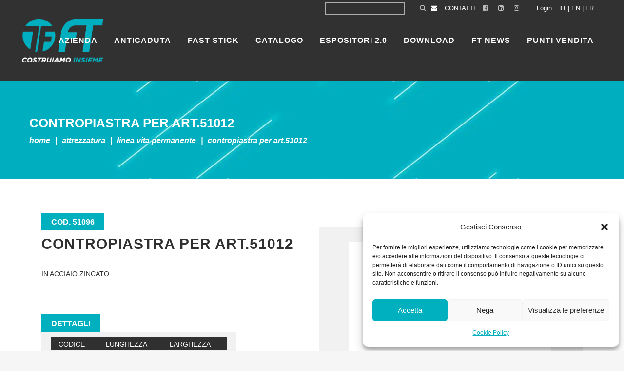

--- FILE ---
content_type: text/html; charset=UTF-8
request_url: https://www.ftspa.it/prodotti/contropiastra-per-art-51012/
body_size: 24616
content:
<!DOCTYPE html>
<html lang="it-IT">
<head>
	<meta charset="UTF-8" />
	
				<meta name="viewport" content="width=device-width,initial-scale=1,user-scalable=no">
		
            
                        <link rel="shortcut icon" type="image/x-icon" href="https://www.ftspa.it/wp-content/uploads/2020/01/fav-icon.png">
            <link rel="apple-touch-icon" href="https://www.ftspa.it/wp-content/uploads/2020/01/fav-icon.png"/>
        
    <!-- Google Tag Manager -->
    <script>(function(w,d,s,l,i){w[l]=w[l]||[];w[l].push({'gtm.start':
	new Date().getTime(),event:'gtm.js'});var f=d.getElementsByTagName(s)[0],
	j=d.createElement(s),dl=l!='dataLayer'?'&l='+l:'';j.async=true;j.src=
	'https://www.googletagmanager.com/gtm.js?id='+i+dl;f.parentNode.insertBefore(j,f);
	})(window,document,'script','dataLayer','GTM-52PRPTT');</script>
    <!-- End Google Tag Manager -->
		
	<link rel="profile" href="https://gmpg.org/xfn/11" />
	<link rel="pingback" href="https://www.ftspa.it/xmlrpc.php" />

	<!-- Global site tag (gtag.js) - Google Analytics -->
	<script type="text/plain" data-service="google-analytics" data-category="statistics" async data-cmplz-src="https://www.googletagmanager.com/gtag/js?id=UA-37771578-1"></script>
	<script>
	  window.dataLayer = window.dataLayer || [];
	  function gtag(){dataLayer.push(arguments);}
	  gtag('js', new Date());
	  gtag('config', 'UA-37771578-1', { anonymize_ip: true });
	</script>
	
	<style> .store_locator_fax{display:none;} .store_locator_distance{display:none;} .store_locator_mobile{display:none;} .store_locator_company{display:none;} .store_locator_chat{display:none !important;} .store_locator_visit_website{display:none !important;} .store_locator_write_email{display:none !important;} .store_locator_show_on_map{display:none !important;} .store_locator_visit_store{display:none !important;} .store_locator_image{display:none !important;} .store_locator_loading{background-color:#FFFFFF;opacity: 0.8;} .store_locator_loading i{color:#000000;} .gm-style-iw, .store_locator_infowindow{max-width: 350px !important; width: 100% !important; max-height: 400px; white-space: nowrap; overflow: auto;}</style><meta name='robots' content='index, follow, max-image-preview:large, max-snippet:-1, max-video-preview:-1' />
	<style>img:is([sizes="auto" i], [sizes^="auto," i]) { contain-intrinsic-size: 3000px 1500px }</style>
	<link rel="alternate" hreflang="it" href="https://www.ftspa.it/prodotti/contropiastra-per-art-51012/" />
<link rel="alternate" hreflang="en" href="https://www.ftspa.it/en/prodotti/counter-plate-for-item-51012/" />
<link rel="alternate" hreflang="x-default" href="https://www.ftspa.it/prodotti/contropiastra-per-art-51012/" />
	<!-- Pixel Cat Facebook Pixel Code -->
	<script type="text/plain" data-service="facebook" data-category="marketing">
	!function(f,b,e,v,n,t,s){if(f.fbq)return;n=f.fbq=function(){n.callMethod?
	n.callMethod.apply(n,arguments):n.queue.push(arguments)};if(!f._fbq)f._fbq=n;
	n.push=n;n.loaded=!0;n.version='2.0';n.queue=[];t=b.createElement(e);t.async=!0;
	t.src=v;s=b.getElementsByTagName(e)[0];s.parentNode.insertBefore(t,s)}(window,
	document,'script','https://connect.facebook.net/en_US/fbevents.js' );
	fbq( 'init', '734940691573834' );	</script>
	<!-- DO NOT MODIFY -->
	<!-- End Facebook Pixel Code -->
	
	<!-- This site is optimized with the Yoast SEO plugin v26.3 - https://yoast.com/wordpress/plugins/seo/ -->
	<title>CONTROPIASTRA PER ART.51012 - FT S.p.A.</title>
	<link rel="canonical" href="https://www.ftspa.it/prodotti/contropiastra-per-art-51012/" />
	<meta property="og:locale" content="it_IT" />
	<meta property="og:type" content="article" />
	<meta property="og:title" content="CONTROPIASTRA PER ART.51012 - FT S.p.A." />
	<meta property="og:description" content="FT spa, non effettua vendita diretta, per informazioni commerciali e sulle forniture rivolgersi alla rivendita partner FT spa più vicina. Trova la tua rivendita FT spa utilizzando lo STORE LOCATOR. La tua Email * Comune * RivenditoreImpresaPrivato Ho letto e..." />
	<meta property="og:url" content="https://www.ftspa.it/prodotti/contropiastra-per-art-51012/" />
	<meta property="og:site_name" content="FT S.p.A." />
	<meta property="article:publisher" content="https://www.facebook.com/FTspa1969/" />
	<meta property="article:modified_time" content="2025-12-05T12:29:41+00:00" />
	<meta name="twitter:card" content="summary_large_image" />
	<script type="application/ld+json" class="yoast-schema-graph">{"@context":"https://schema.org","@graph":[{"@type":"WebPage","@id":"https://www.ftspa.it/prodotti/contropiastra-per-art-51012/","url":"https://www.ftspa.it/prodotti/contropiastra-per-art-51012/","name":"CONTROPIASTRA PER ART.51012 - FT S.p.A.","isPartOf":{"@id":"https://www.ftspa.it/#website"},"datePublished":"2025-11-05T15:24:21+00:00","dateModified":"2025-12-05T12:29:41+00:00","breadcrumb":{"@id":"https://www.ftspa.it/prodotti/contropiastra-per-art-51012/#breadcrumb"},"inLanguage":"it-IT","potentialAction":[{"@type":"ReadAction","target":["https://www.ftspa.it/prodotti/contropiastra-per-art-51012/"]}]},{"@type":"BreadcrumbList","@id":"https://www.ftspa.it/prodotti/contropiastra-per-art-51012/#breadcrumb","itemListElement":[{"@type":"ListItem","position":1,"name":"Home","item":"https://www.ftspa.it/"},{"@type":"ListItem","position":2,"name":"Products","item":"https://www.ftspa.it/prodotti/"},{"@type":"ListItem","position":3,"name":"CONTROPIASTRA PER ART.51012"}]},{"@type":"WebSite","@id":"https://www.ftspa.it/#website","url":"https://www.ftspa.it/","name":"https://www.ftspa.it/","description":"","publisher":{"@id":"https://www.ftspa.it/#organization"},"potentialAction":[{"@type":"SearchAction","target":{"@type":"EntryPoint","urlTemplate":"https://www.ftspa.it/?s={search_term_string}"},"query-input":{"@type":"PropertyValueSpecification","valueRequired":true,"valueName":"search_term_string"}}],"inLanguage":"it-IT"},{"@type":"Organization","@id":"https://www.ftspa.it/#organization","name":"https://www.ftspa.it/","url":"https://www.ftspa.it/","logo":{"@type":"ImageObject","inLanguage":"it-IT","@id":"https://www.ftspa.it/#/schema/logo/image/","url":"https://www.ftspa.it/wp-content/uploads/2020/01/logo.png","contentUrl":"https://www.ftspa.it/wp-content/uploads/2020/01/logo.png","width":204,"height":84,"caption":"https://www.ftspa.it/"},"image":{"@id":"https://www.ftspa.it/#/schema/logo/image/"},"sameAs":["https://www.facebook.com/FTspa1969/","https://www.linkedin.com/company/ft-spa/"]}]}</script>
	<!-- / Yoast SEO plugin. -->


<link rel='dns-prefetch' href='//maps.googleapis.com' />
<link rel='dns-prefetch' href='//cdnjs.cloudflare.com' />
<link rel='dns-prefetch' href='//fonts.googleapis.com' />
<link rel="alternate" type="application/rss+xml" title="FT S.p.A. &raquo; Feed" href="https://www.ftspa.it/feed/" />
<link rel="alternate" type="application/rss+xml" title="FT S.p.A. &raquo; Feed dei commenti" href="https://www.ftspa.it/comments/feed/" />
<script type="text/javascript">
/* <![CDATA[ */
window._wpemojiSettings = {"baseUrl":"https:\/\/s.w.org\/images\/core\/emoji\/16.0.1\/72x72\/","ext":".png","svgUrl":"https:\/\/s.w.org\/images\/core\/emoji\/16.0.1\/svg\/","svgExt":".svg","source":{"concatemoji":"https:\/\/www.ftspa.it\/wp-includes\/js\/wp-emoji-release.min.js?ver=03544bb94abbbdda81412ab3fda02ed8"}};
/*! This file is auto-generated */
!function(s,n){var o,i,e;function c(e){try{var t={supportTests:e,timestamp:(new Date).valueOf()};sessionStorage.setItem(o,JSON.stringify(t))}catch(e){}}function p(e,t,n){e.clearRect(0,0,e.canvas.width,e.canvas.height),e.fillText(t,0,0);var t=new Uint32Array(e.getImageData(0,0,e.canvas.width,e.canvas.height).data),a=(e.clearRect(0,0,e.canvas.width,e.canvas.height),e.fillText(n,0,0),new Uint32Array(e.getImageData(0,0,e.canvas.width,e.canvas.height).data));return t.every(function(e,t){return e===a[t]})}function u(e,t){e.clearRect(0,0,e.canvas.width,e.canvas.height),e.fillText(t,0,0);for(var n=e.getImageData(16,16,1,1),a=0;a<n.data.length;a++)if(0!==n.data[a])return!1;return!0}function f(e,t,n,a){switch(t){case"flag":return n(e,"\ud83c\udff3\ufe0f\u200d\u26a7\ufe0f","\ud83c\udff3\ufe0f\u200b\u26a7\ufe0f")?!1:!n(e,"\ud83c\udde8\ud83c\uddf6","\ud83c\udde8\u200b\ud83c\uddf6")&&!n(e,"\ud83c\udff4\udb40\udc67\udb40\udc62\udb40\udc65\udb40\udc6e\udb40\udc67\udb40\udc7f","\ud83c\udff4\u200b\udb40\udc67\u200b\udb40\udc62\u200b\udb40\udc65\u200b\udb40\udc6e\u200b\udb40\udc67\u200b\udb40\udc7f");case"emoji":return!a(e,"\ud83e\udedf")}return!1}function g(e,t,n,a){var r="undefined"!=typeof WorkerGlobalScope&&self instanceof WorkerGlobalScope?new OffscreenCanvas(300,150):s.createElement("canvas"),o=r.getContext("2d",{willReadFrequently:!0}),i=(o.textBaseline="top",o.font="600 32px Arial",{});return e.forEach(function(e){i[e]=t(o,e,n,a)}),i}function t(e){var t=s.createElement("script");t.src=e,t.defer=!0,s.head.appendChild(t)}"undefined"!=typeof Promise&&(o="wpEmojiSettingsSupports",i=["flag","emoji"],n.supports={everything:!0,everythingExceptFlag:!0},e=new Promise(function(e){s.addEventListener("DOMContentLoaded",e,{once:!0})}),new Promise(function(t){var n=function(){try{var e=JSON.parse(sessionStorage.getItem(o));if("object"==typeof e&&"number"==typeof e.timestamp&&(new Date).valueOf()<e.timestamp+604800&&"object"==typeof e.supportTests)return e.supportTests}catch(e){}return null}();if(!n){if("undefined"!=typeof Worker&&"undefined"!=typeof OffscreenCanvas&&"undefined"!=typeof URL&&URL.createObjectURL&&"undefined"!=typeof Blob)try{var e="postMessage("+g.toString()+"("+[JSON.stringify(i),f.toString(),p.toString(),u.toString()].join(",")+"));",a=new Blob([e],{type:"text/javascript"}),r=new Worker(URL.createObjectURL(a),{name:"wpTestEmojiSupports"});return void(r.onmessage=function(e){c(n=e.data),r.terminate(),t(n)})}catch(e){}c(n=g(i,f,p,u))}t(n)}).then(function(e){for(var t in e)n.supports[t]=e[t],n.supports.everything=n.supports.everything&&n.supports[t],"flag"!==t&&(n.supports.everythingExceptFlag=n.supports.everythingExceptFlag&&n.supports[t]);n.supports.everythingExceptFlag=n.supports.everythingExceptFlag&&!n.supports.flag,n.DOMReady=!1,n.readyCallback=function(){n.DOMReady=!0}}).then(function(){return e}).then(function(){var e;n.supports.everything||(n.readyCallback(),(e=n.source||{}).concatemoji?t(e.concatemoji):e.wpemoji&&e.twemoji&&(t(e.twemoji),t(e.wpemoji)))}))}((window,document),window._wpemojiSettings);
/* ]]> */
</script>
<style id='wp-emoji-styles-inline-css' type='text/css'>

	img.wp-smiley, img.emoji {
		display: inline !important;
		border: none !important;
		box-shadow: none !important;
		height: 1em !important;
		width: 1em !important;
		margin: 0 0.07em !important;
		vertical-align: -0.1em !important;
		background: none !important;
		padding: 0 !important;
	}
</style>
<link rel='stylesheet' id='wp-block-library-css' href='https://www.ftspa.it/wp-includes/css/dist/block-library/style.min.css?ver=03544bb94abbbdda81412ab3fda02ed8' type='text/css' media='all' />
<style id='classic-theme-styles-inline-css' type='text/css'>
/*! This file is auto-generated */
.wp-block-button__link{color:#fff;background-color:#32373c;border-radius:9999px;box-shadow:none;text-decoration:none;padding:calc(.667em + 2px) calc(1.333em + 2px);font-size:1.125em}.wp-block-file__button{background:#32373c;color:#fff;text-decoration:none}
</style>
<style id='global-styles-inline-css' type='text/css'>
:root{--wp--preset--aspect-ratio--square: 1;--wp--preset--aspect-ratio--4-3: 4/3;--wp--preset--aspect-ratio--3-4: 3/4;--wp--preset--aspect-ratio--3-2: 3/2;--wp--preset--aspect-ratio--2-3: 2/3;--wp--preset--aspect-ratio--16-9: 16/9;--wp--preset--aspect-ratio--9-16: 9/16;--wp--preset--color--black: #000000;--wp--preset--color--cyan-bluish-gray: #abb8c3;--wp--preset--color--white: #ffffff;--wp--preset--color--pale-pink: #f78da7;--wp--preset--color--vivid-red: #cf2e2e;--wp--preset--color--luminous-vivid-orange: #ff6900;--wp--preset--color--luminous-vivid-amber: #fcb900;--wp--preset--color--light-green-cyan: #7bdcb5;--wp--preset--color--vivid-green-cyan: #00d084;--wp--preset--color--pale-cyan-blue: #8ed1fc;--wp--preset--color--vivid-cyan-blue: #0693e3;--wp--preset--color--vivid-purple: #9b51e0;--wp--preset--gradient--vivid-cyan-blue-to-vivid-purple: linear-gradient(135deg,rgba(6,147,227,1) 0%,rgb(155,81,224) 100%);--wp--preset--gradient--light-green-cyan-to-vivid-green-cyan: linear-gradient(135deg,rgb(122,220,180) 0%,rgb(0,208,130) 100%);--wp--preset--gradient--luminous-vivid-amber-to-luminous-vivid-orange: linear-gradient(135deg,rgba(252,185,0,1) 0%,rgba(255,105,0,1) 100%);--wp--preset--gradient--luminous-vivid-orange-to-vivid-red: linear-gradient(135deg,rgba(255,105,0,1) 0%,rgb(207,46,46) 100%);--wp--preset--gradient--very-light-gray-to-cyan-bluish-gray: linear-gradient(135deg,rgb(238,238,238) 0%,rgb(169,184,195) 100%);--wp--preset--gradient--cool-to-warm-spectrum: linear-gradient(135deg,rgb(74,234,220) 0%,rgb(151,120,209) 20%,rgb(207,42,186) 40%,rgb(238,44,130) 60%,rgb(251,105,98) 80%,rgb(254,248,76) 100%);--wp--preset--gradient--blush-light-purple: linear-gradient(135deg,rgb(255,206,236) 0%,rgb(152,150,240) 100%);--wp--preset--gradient--blush-bordeaux: linear-gradient(135deg,rgb(254,205,165) 0%,rgb(254,45,45) 50%,rgb(107,0,62) 100%);--wp--preset--gradient--luminous-dusk: linear-gradient(135deg,rgb(255,203,112) 0%,rgb(199,81,192) 50%,rgb(65,88,208) 100%);--wp--preset--gradient--pale-ocean: linear-gradient(135deg,rgb(255,245,203) 0%,rgb(182,227,212) 50%,rgb(51,167,181) 100%);--wp--preset--gradient--electric-grass: linear-gradient(135deg,rgb(202,248,128) 0%,rgb(113,206,126) 100%);--wp--preset--gradient--midnight: linear-gradient(135deg,rgb(2,3,129) 0%,rgb(40,116,252) 100%);--wp--preset--font-size--small: 13px;--wp--preset--font-size--medium: 20px;--wp--preset--font-size--large: 36px;--wp--preset--font-size--x-large: 42px;--wp--preset--spacing--20: 0.44rem;--wp--preset--spacing--30: 0.67rem;--wp--preset--spacing--40: 1rem;--wp--preset--spacing--50: 1.5rem;--wp--preset--spacing--60: 2.25rem;--wp--preset--spacing--70: 3.38rem;--wp--preset--spacing--80: 5.06rem;--wp--preset--shadow--natural: 6px 6px 9px rgba(0, 0, 0, 0.2);--wp--preset--shadow--deep: 12px 12px 50px rgba(0, 0, 0, 0.4);--wp--preset--shadow--sharp: 6px 6px 0px rgba(0, 0, 0, 0.2);--wp--preset--shadow--outlined: 6px 6px 0px -3px rgba(255, 255, 255, 1), 6px 6px rgba(0, 0, 0, 1);--wp--preset--shadow--crisp: 6px 6px 0px rgba(0, 0, 0, 1);}:where(.is-layout-flex){gap: 0.5em;}:where(.is-layout-grid){gap: 0.5em;}body .is-layout-flex{display: flex;}.is-layout-flex{flex-wrap: wrap;align-items: center;}.is-layout-flex > :is(*, div){margin: 0;}body .is-layout-grid{display: grid;}.is-layout-grid > :is(*, div){margin: 0;}:where(.wp-block-columns.is-layout-flex){gap: 2em;}:where(.wp-block-columns.is-layout-grid){gap: 2em;}:where(.wp-block-post-template.is-layout-flex){gap: 1.25em;}:where(.wp-block-post-template.is-layout-grid){gap: 1.25em;}.has-black-color{color: var(--wp--preset--color--black) !important;}.has-cyan-bluish-gray-color{color: var(--wp--preset--color--cyan-bluish-gray) !important;}.has-white-color{color: var(--wp--preset--color--white) !important;}.has-pale-pink-color{color: var(--wp--preset--color--pale-pink) !important;}.has-vivid-red-color{color: var(--wp--preset--color--vivid-red) !important;}.has-luminous-vivid-orange-color{color: var(--wp--preset--color--luminous-vivid-orange) !important;}.has-luminous-vivid-amber-color{color: var(--wp--preset--color--luminous-vivid-amber) !important;}.has-light-green-cyan-color{color: var(--wp--preset--color--light-green-cyan) !important;}.has-vivid-green-cyan-color{color: var(--wp--preset--color--vivid-green-cyan) !important;}.has-pale-cyan-blue-color{color: var(--wp--preset--color--pale-cyan-blue) !important;}.has-vivid-cyan-blue-color{color: var(--wp--preset--color--vivid-cyan-blue) !important;}.has-vivid-purple-color{color: var(--wp--preset--color--vivid-purple) !important;}.has-black-background-color{background-color: var(--wp--preset--color--black) !important;}.has-cyan-bluish-gray-background-color{background-color: var(--wp--preset--color--cyan-bluish-gray) !important;}.has-white-background-color{background-color: var(--wp--preset--color--white) !important;}.has-pale-pink-background-color{background-color: var(--wp--preset--color--pale-pink) !important;}.has-vivid-red-background-color{background-color: var(--wp--preset--color--vivid-red) !important;}.has-luminous-vivid-orange-background-color{background-color: var(--wp--preset--color--luminous-vivid-orange) !important;}.has-luminous-vivid-amber-background-color{background-color: var(--wp--preset--color--luminous-vivid-amber) !important;}.has-light-green-cyan-background-color{background-color: var(--wp--preset--color--light-green-cyan) !important;}.has-vivid-green-cyan-background-color{background-color: var(--wp--preset--color--vivid-green-cyan) !important;}.has-pale-cyan-blue-background-color{background-color: var(--wp--preset--color--pale-cyan-blue) !important;}.has-vivid-cyan-blue-background-color{background-color: var(--wp--preset--color--vivid-cyan-blue) !important;}.has-vivid-purple-background-color{background-color: var(--wp--preset--color--vivid-purple) !important;}.has-black-border-color{border-color: var(--wp--preset--color--black) !important;}.has-cyan-bluish-gray-border-color{border-color: var(--wp--preset--color--cyan-bluish-gray) !important;}.has-white-border-color{border-color: var(--wp--preset--color--white) !important;}.has-pale-pink-border-color{border-color: var(--wp--preset--color--pale-pink) !important;}.has-vivid-red-border-color{border-color: var(--wp--preset--color--vivid-red) !important;}.has-luminous-vivid-orange-border-color{border-color: var(--wp--preset--color--luminous-vivid-orange) !important;}.has-luminous-vivid-amber-border-color{border-color: var(--wp--preset--color--luminous-vivid-amber) !important;}.has-light-green-cyan-border-color{border-color: var(--wp--preset--color--light-green-cyan) !important;}.has-vivid-green-cyan-border-color{border-color: var(--wp--preset--color--vivid-green-cyan) !important;}.has-pale-cyan-blue-border-color{border-color: var(--wp--preset--color--pale-cyan-blue) !important;}.has-vivid-cyan-blue-border-color{border-color: var(--wp--preset--color--vivid-cyan-blue) !important;}.has-vivid-purple-border-color{border-color: var(--wp--preset--color--vivid-purple) !important;}.has-vivid-cyan-blue-to-vivid-purple-gradient-background{background: var(--wp--preset--gradient--vivid-cyan-blue-to-vivid-purple) !important;}.has-light-green-cyan-to-vivid-green-cyan-gradient-background{background: var(--wp--preset--gradient--light-green-cyan-to-vivid-green-cyan) !important;}.has-luminous-vivid-amber-to-luminous-vivid-orange-gradient-background{background: var(--wp--preset--gradient--luminous-vivid-amber-to-luminous-vivid-orange) !important;}.has-luminous-vivid-orange-to-vivid-red-gradient-background{background: var(--wp--preset--gradient--luminous-vivid-orange-to-vivid-red) !important;}.has-very-light-gray-to-cyan-bluish-gray-gradient-background{background: var(--wp--preset--gradient--very-light-gray-to-cyan-bluish-gray) !important;}.has-cool-to-warm-spectrum-gradient-background{background: var(--wp--preset--gradient--cool-to-warm-spectrum) !important;}.has-blush-light-purple-gradient-background{background: var(--wp--preset--gradient--blush-light-purple) !important;}.has-blush-bordeaux-gradient-background{background: var(--wp--preset--gradient--blush-bordeaux) !important;}.has-luminous-dusk-gradient-background{background: var(--wp--preset--gradient--luminous-dusk) !important;}.has-pale-ocean-gradient-background{background: var(--wp--preset--gradient--pale-ocean) !important;}.has-electric-grass-gradient-background{background: var(--wp--preset--gradient--electric-grass) !important;}.has-midnight-gradient-background{background: var(--wp--preset--gradient--midnight) !important;}.has-small-font-size{font-size: var(--wp--preset--font-size--small) !important;}.has-medium-font-size{font-size: var(--wp--preset--font-size--medium) !important;}.has-large-font-size{font-size: var(--wp--preset--font-size--large) !important;}.has-x-large-font-size{font-size: var(--wp--preset--font-size--x-large) !important;}
:where(.wp-block-post-template.is-layout-flex){gap: 1.25em;}:where(.wp-block-post-template.is-layout-grid){gap: 1.25em;}
:where(.wp-block-columns.is-layout-flex){gap: 2em;}:where(.wp-block-columns.is-layout-grid){gap: 2em;}
:root :where(.wp-block-pullquote){font-size: 1.5em;line-height: 1.6;}
</style>
<link rel='stylesheet' id='contact-form-7-css' href='https://www.ftspa.it/wp-content/plugins/contact-form-7/includes/css/styles.css?ver=6.1.3' type='text/css' media='all' />
<link rel='stylesheet' id='wordpress-store-locator-css' href='https://www.ftspa.it/wp-content/plugins/wordpress-store-locator/public/css/wordpress-store-locator-public.css?ver=2.2.8' type='text/css' media='all' />
<link rel='stylesheet' id='wordpress-store-locator-bootstrap-css' href='https://www.ftspa.it/wp-content/plugins/wordpress-store-locator/public/vendor/bootstrap/bootstrap.min.css?ver=2.2.8' type='text/css' media='all' />
<link rel='stylesheet' id='font-awesome-store-locator-css' href='https://cdnjs.cloudflare.com/ajax/libs/font-awesome/5.14.0/css/all.min.css?ver=5.14.0' type='text/css' media='all' />
<link rel='stylesheet' id='cmplz-general-css' href='https://www.ftspa.it/wp-content/plugins/complianz-gdpr/assets/css/cookieblocker.min.css?ver=1762527057' type='text/css' media='all' />
<link rel='stylesheet' id='mediaelement-css' href='https://www.ftspa.it/wp-includes/js/mediaelement/mediaelementplayer-legacy.min.css?ver=4.2.17' type='text/css' media='all' />
<link rel='stylesheet' id='wp-mediaelement-css' href='https://www.ftspa.it/wp-includes/js/mediaelement/wp-mediaelement.min.css?ver=03544bb94abbbdda81412ab3fda02ed8' type='text/css' media='all' />
<link rel='stylesheet' id='bridge-qode-font_awesome-css' href='https://www.ftspa.it/wp-content/themes/bridge/css/font-awesome/css/font-awesome.min.css?ver=03544bb94abbbdda81412ab3fda02ed8' type='text/css' media='all' />
<link rel='stylesheet' id='bridge-qode-font_elegant-css' href='https://www.ftspa.it/wp-content/themes/bridge/css/elegant-icons/style.min.css?ver=03544bb94abbbdda81412ab3fda02ed8' type='text/css' media='all' />
<link rel='stylesheet' id='bridge-qode-linea_icons-css' href='https://www.ftspa.it/wp-content/themes/bridge/css/linea-icons/style.css?ver=03544bb94abbbdda81412ab3fda02ed8' type='text/css' media='all' />
<link rel='stylesheet' id='bridge-qode-dripicons-css' href='https://www.ftspa.it/wp-content/themes/bridge/css/dripicons/dripicons.css?ver=03544bb94abbbdda81412ab3fda02ed8' type='text/css' media='all' />
<link rel='stylesheet' id='bridge-qode-kiko-css' href='https://www.ftspa.it/wp-content/themes/bridge/css/kiko/kiko-all.css?ver=03544bb94abbbdda81412ab3fda02ed8' type='text/css' media='all' />
<link rel='stylesheet' id='bridge-qode-font_awesome_5-css' href='https://www.ftspa.it/wp-content/themes/bridge/css/font-awesome-5/css/font-awesome-5.min.css?ver=03544bb94abbbdda81412ab3fda02ed8' type='text/css' media='all' />
<link rel='stylesheet' id='bridge-stylesheet-css' href='https://www.ftspa.it/wp-content/themes/bridge/css/stylesheet.min.css?ver=03544bb94abbbdda81412ab3fda02ed8' type='text/css' media='all' />
<style id='bridge-stylesheet-inline-css' type='text/css'>
   .postid-60720.disabled_footer_top .footer_top_holder, .postid-60720.disabled_footer_bottom .footer_bottom_holder { display: none;}


</style>
<link rel='stylesheet' id='bridge-print-css' href='https://www.ftspa.it/wp-content/themes/bridge/css/print.css?ver=03544bb94abbbdda81412ab3fda02ed8' type='text/css' media='all' />
<link rel='stylesheet' id='bridge-style-dynamic-css' href='https://www.ftspa.it/wp-content/themes/bridge/css/style_dynamic.css?ver=1768216683' type='text/css' media='all' />
<link rel='stylesheet' id='bridge-responsive-css' href='https://www.ftspa.it/wp-content/themes/bridge/css/responsive.min.css?ver=03544bb94abbbdda81412ab3fda02ed8' type='text/css' media='all' />
<link rel='stylesheet' id='bridge-style-dynamic-responsive-css' href='https://www.ftspa.it/wp-content/themes/bridge/css/style_dynamic_responsive.css?ver=1768216683' type='text/css' media='all' />
<style id='bridge-style-dynamic-responsive-inline-css' type='text/css'>
#onetrust-consent-sdk #onetrust-pc-btn-handler, #onetrust-consent-sdk #onetrust-pc-btn-handler.cookie-setting-link {
    color: #fff!important;
    border-color: #38B0BF!important;
    background-color: #38B0BF!important;
}
#ot-sdk-btn.ot-sdk-show-settings, #ot-sdk-btn.optanon-show-settings {
    color: #38B0BF!important;
    border: 1px solid #38B0BF!important;
background-color:#fff!important;
ont-size: 16px!important;
}

#ot-sdk-btn.ot-sdk-show-settings:hover, #ot-sdk-btn.optanon-show-settings:hover {
    color: #fff!important;
    border: 1px solid #38B0BF!important;
background-color:#38B0BF!important;
}
.cForm-grid {
   display: grid;
   grid-template-columns: auto auto;
   gap: 20px;
}

.wpcf7 form.sent .wpcf7-response-output::before, 
div.wpcf7-response-output.wpcf7-mail-sent-ok::before {
   content: "";
}

</style>
<link rel='stylesheet' id='js_composer_front-css' href='https://www.ftspa.it/wp-content/plugins/js_composer/assets/css/js_composer.min.css?ver=8.5' type='text/css' media='all' />
<link rel='stylesheet' id='bridge-core-dashboard-style-css' href='https://www.ftspa.it/wp-content/plugins/bridge-core/modules/core-dashboard/assets/css/core-dashboard.min.css?ver=03544bb94abbbdda81412ab3fda02ed8' type='text/css' media='all' />
<link rel='stylesheet' id='bootstrap-css' href='https://www.ftspa.it/wp-content/themes/bridge-child/assets/css/bootstrap.boot.css?ver=03544bb94abbbdda81412ab3fda02ed8' type='text/css' media='all' />
<link rel='stylesheet' id='carousel-custom-css' href='https://www.ftspa.it/wp-content/themes/bridge-child/assets/css/owl.carousel.min.css?ver=03544bb94abbbdda81412ab3fda02ed8' type='text/css' media='all' />
<link rel='stylesheet' id='font-awesome-css' href='https://www.ftspa.it/wp-content/themes/bridge/css/font-awesome/css/font-awesome.min.css?ver=5.15.3' type='text/css' media='all' />
<link rel='stylesheet' id='bootstrap-grid-css' href='https://www.ftspa.it/wp-content/themes/bridge-child/assets/css/bootstrap-grid.min.css?ver=4.5.3' type='text/css' media='all' />
<link rel='stylesheet' id='fancybox-css' href='https://www.ftspa.it/wp-content/themes/bridge-child/assets/css/fancybox.min.css?ver=3.5.7' type='text/css' media='all' />
<link rel='stylesheet' id='g-font-css' href='https://fonts.googleapis.com/css?family=Montserrat%3A300%2C400%2C600%2C800&#038;ver=03544bb94abbbdda81412ab3fda02ed8' type='text/css' media='all' />
<link rel='stylesheet' id='megamenu-css' href='https://www.ftspa.it/wp-content/themes/bridge-child/assets/css/navigation.css?ver=1.0.0' type='text/css' media='all' />
<link rel='stylesheet' id='custom-css' href='https://www.ftspa.it/wp-content/themes/bridge-child/assets/css/custom.css?ver=1759324751' type='text/css' media='all' />
<script type="text/javascript" id="wpml-cookie-js-extra">
/* <![CDATA[ */
var wpml_cookies = {"wp-wpml_current_language":{"value":"it","expires":1,"path":"\/"}};
var wpml_cookies = {"wp-wpml_current_language":{"value":"it","expires":1,"path":"\/"}};
/* ]]> */
</script>
<script type="text/javascript" src="https://www.ftspa.it/wp-content/plugins/sitepress-multilingual-cms/res/js/cookies/language-cookie.js?ver=484900" id="wpml-cookie-js" defer="defer" data-wp-strategy="defer"></script>
<script type="text/javascript" src="https://www.ftspa.it/wp-includes/js/jquery/jquery.min.js?ver=3.7.1" id="jquery-core-js"></script>
<script type="text/javascript" src="https://www.ftspa.it/wp-includes/js/jquery/jquery-migrate.min.js?ver=3.4.1" id="jquery-migrate-js"></script>
<script type="text/javascript" src="https://www.ftspa.it/wp-content/themes/bridge-child/assets/js/owl.carousel.min.js?ver=03544bb94abbbdda81412ab3fda02ed8" id="js-carousel-js"></script>
<script></script><link rel="https://api.w.org/" href="https://www.ftspa.it/wp-json/" /><link rel="EditURI" type="application/rsd+xml" title="RSD" href="https://www.ftspa.it/xmlrpc.php?rsd" />

<link rel='shortlink' href='https://www.ftspa.it/?p=60720' />
<link rel="alternate" title="oEmbed (JSON)" type="application/json+oembed" href="https://www.ftspa.it/wp-json/oembed/1.0/embed?url=https%3A%2F%2Fwww.ftspa.it%2Fprodotti%2Fcontropiastra-per-art-51012%2F" />
<link rel="alternate" title="oEmbed (XML)" type="text/xml+oembed" href="https://www.ftspa.it/wp-json/oembed/1.0/embed?url=https%3A%2F%2Fwww.ftspa.it%2Fprodotti%2Fcontropiastra-per-art-51012%2F&#038;format=xml" />
<meta name="generator" content="Redux 4.5.8" /><meta name="generator" content="WPML ver:4.8.4 stt:1,4,27;" />
			<style>.cmplz-hidden {
					display: none !important;
				}</style><style type="text/css" data-type="vc_shortcodes-custom-css">.vc_custom_1736754094641{padding-top: 160px !important;padding-right: 60px !important;padding-bottom: 160px !important;padding-left: 60px !important;background-image: url(https://www.ftspa.it/wp-content/uploads/2025/01/bg-home-page-nera-top-retail.jpg?id=48893) !important;background-position: center !important;background-repeat: no-repeat !important;background-size: cover !important;}</style><meta name="generator" content="Powered by WPBakery Page Builder - drag and drop page builder for WordPress."/>
		<style type="text/css" id="wp-custom-css">
			.qode-search-form-button {
    font-family: 'FontAwesome', sans-serif !important;
}
.header_top #searchform input[type="text"] {
	border:1px solid;
	padding: 0px 10px;
	height: 25px;
	margin: 5px auto auto 13px;
}		</style>
		<noscript><style> .wpb_animate_when_almost_visible { opacity: 1; }</style></noscript>	
	<script type="text/javascript">var IEOLD = false;</script><!--[if lte IE 8]><script type="text/javascript">var IEOLD = true;</script><![endif]--><script>jQuery(document).ready(function() {if(IEOLD){ jQuery('#IEOLD').show('slow'); }});</script>
</head>

<body data-rsssl=1 data-cmplz=1 class="wp-singular prodotti-template-default single single-prodotti postid-60720 wp-theme-bridge wp-child-theme-bridge-child bridge-core-3.3.4.2  qode-title-hidden qode-child-theme-ver-1.0.0 qode-theme-ver-30.8.8.2 qode-theme-bridge qode-wpml-enabled wpb-js-composer js-comp-ver-8.5 vc_responsive" itemscope itemtype="http://schema.org/WebPage">
<!-- Google Tag Manager (noscript) -->
<noscript><iframe src="https://www.googletagmanager.com/ns.html?id=GTM-52PRPTT"
                  height="0" width="0" style="display:none;visibility:hidden"></iframe></noscript>
<!-- End Google Tag Manager (noscript) -->
	<div id="IEOLD" style="display:none; background-color: yellow; padding:10px; text-align: center; width: 100%; color: #000;"><strong>ATTENZIONE!!!</strong> Stai utilizzando un browser obsoleto, <strong>aggiornalo all'ultima versione</strong> per visualizzare correttamente i contenuti di questo sito web.</div>
	<noscript style="display: block; background-color: yellow; padding:10px; text-align: center; width: 100%; color: #000;">Per usufruire di tutte le funzionalit&agrave; di questo sito &egrave; necessario <strong>abilitare Javascript</strong>. Qui ci sono tutte le <a href="//www.enable-javascript.com/it" target="_blank"> istruzioni su come abilitare JavaScript nel tuo browser</a>.</noscript>
	

<div class="wrapper">
	<div class="wrapper_inner">

    
		<!-- Google Analytics start -->
					<script type="text/plain" data-service="google-analytics" data-category="statistics">
				var _gaq = _gaq || [];
				_gaq.push(['_setAccount', 'G-JRFBXH9Z8D']);
				_gaq.push(['_trackPageview']);

				(function() {
					var ga = document.createElement('script'); ga.type = 'text/javascript'; ga.async = true;
					ga.src = ('https:' == document.location.protocol ? 'https://ssl' : 'http://www') + '.google-analytics.com/ga.js';
					var s = document.getElementsByTagName('script')[0]; s.parentNode.insertBefore(ga, s);
				})();
			</script>
				<!-- Google Analytics end -->

		
	<header class=" has_top scroll_header_top_area  regular page_header">
    <div class="header_inner clearfix">
                <div class="header_top_bottom_holder">
            	<div class="header_top clearfix" style='' >
							<div class="left">
						<div class="inner">
													</div>
					</div>
					<div class="right">
						<div class="inner">
							<div class="header-widget widget_block widget_search header-right-widget"><form id="searchform" role="search" method="get" class="wp-block-search__button-outside wp-block-search__icon-button qode-searchform wp-block-search" action="https://www.ftspa.it/"><div class="qode-input-holder " style="width: 220px"><label for="qode-search-form-1" class="qode-search-form-label screen-reader-text">Cerca</label><input type="text" id="qode-search-form-1" class="search-field " name="s" value="" placeholder=""  required /><input type="submit" class="qode-search-form-button  qode--button-outside  qode--has-icon"  value="&#xf002"/></div></form></div><div class="widget_text header-widget widget_custom_html header-right-widget"><div class="textwidget custom-html-widget"><div class="store"><a href="/contatti/"><i class="fa fa-envelope" aria-hidden="true"></i>CONTATTI</a></div></div></div><span class='q_social_icon_holder normal_social' ><a itemprop='url' href='https://www.facebook.com/FTspacostruiamoinsieme' target='_blank'><i class="qode_icon_font_awesome fa fa-facebook-square  simple_social" style="" ></i></a></span><span class='q_social_icon_holder normal_social' ><a itemprop='url' href='https://www.linkedin.com/company/ft-spa/' target='_blank'><i class="qode_icon_font_awesome fa fa-linkedin-square  simple_social" style="" ></i></a></span><span class='q_social_icon_holder normal_social' ><a itemprop='url' href='https://www.instagram.com/ft_spa/' target='_blank'><i class="qode_icon_font_awesome fa fa-instagram  simple_social" style="" ></i></a></span><div class="widget_text header-widget widget_custom_html header-right-widget"><div class="textwidget custom-html-widget"><div class="user_info"><a href="https://www.ftspa.it/login-register/">Login</a></div></div></div><div class="widget_text header-widget widget_custom_html header-right-widget"><div class="textwidget custom-html-widget"><div class="language_selector"><a href="https://www.ftspa.it/prodotti/contropiastra-per-art-51012/" class="active">IT</a> | <a href="https://www.ftspa.it/en/prodotti/counter-plate-for-item-51012/" class="">EN</a> | <a href="https://www.ftspa.it/fr/" class="">FR</a></div></div></div>						</div>
					</div>
						</div>

            <div class="header_bottom clearfix" style='' >
                
                            <div class="header_inner_left">
                                									<div class="mobile_menu_button">
		<span>
			<i class="qode_icon_font_awesome fa fa-bars " ></i>		</span>
	</div>
                                <div class="logo_wrapper" >
	<div class="q_logo">
		<a itemprop="url" href="https://www.ftspa.it/" >
             <img itemprop="image" class="normal" src="https://www.ftspa.it/wp-content/uploads/2023/07/FT-Costruiamo-insieme-Logo1.png" alt="Logo"> 			 <img itemprop="image" class="light" src="https://www.ftspa.it/wp-content/themes/bridge/img/logo.png" alt="Logo"/> 			 <img itemprop="image" class="dark" src="https://www.ftspa.it/wp-content/themes/bridge/img/logo_black.png" alt="Logo"/> 			 <img itemprop="image" class="sticky" src="https://www.ftspa.it/wp-content/themes/bridge/img/logo_black.png" alt="Logo"/> 			 <img itemprop="image" class="mobile" src="https://www.ftspa.it/wp-content/uploads/2023/07/FT-Costruiamo-insieme-Logo1n.png" alt="Logo"/> 					</a>
	</div>
	</div>                                                            </div>
                                                                    <div class="header_inner_right">
                                        <div class="side_menu_button_wrapper right">
                                                                                                                                    <div class="side_menu_button">
                                                                                                                                                
                                            </div>
                                        </div>
                                    </div>
                                
                                
								<nav id="navigation" class="main_menu navigation drop_down right">
                                    <ul id="menu-main-menu" class="nav-menu"><li id="nav-menu-item-407" class="menu-item menu-item-type-custom menu-item-object-custom menu-item-has-children  has_sub narrow"><a href="#" class=""><i class="menu_icon blank fa"></i><span>AZIENDA</span><span class="plus"></span></a>
<div class="second"><div class="inner"><ul>
	<li id="nav-menu-item-341" class="menu-item menu-item-type-post_type menu-item-object-page "><a href="https://www.ftspa.it/valori/" class=""><i class="menu_icon blank fa"></i><span>Valori</span><span class="plus"></span></a></li>
	<li id="nav-menu-item-471" class="menu-item menu-item-type-post_type menu-item-object-page "><a href="https://www.ftspa.it/storia/" class=""><i class="menu_icon blank fa"></i><span>Storia</span><span class="plus"></span></a></li>
	<li id="nav-menu-item-501" class="menu-item menu-item-type-post_type menu-item-object-page "><a href="https://www.ftspa.it/rd/" class=""><i class="menu_icon blank fa"></i><span>Ricerca e sviluppo</span><span class="plus"></span></a></li>
</ul></div></div>
</li>
<li id="nav-menu-item-6458" class="menu-item menu-item-type-custom menu-item-object-custom  wide"><a target="_blank" href="https://www.lineavitaanticaduta.it/" class=""><i class="menu_icon blank fa"></i><span>Anticaduta</span><span class="plus"></span></a></li>
<li id="nav-menu-item-48747" class="menu-item menu-item-type-custom menu-item-object-custom  wide"><a target="_blank" href="https://www.faststick.it/" class=""><i class="menu_icon blank fa"></i><span>Fast Stick</span><span class="plus"></span></a></li>
<li id="nav-menu-item-1653" class="megamenu menu-item menu-item-type-custom menu-item-object-custom  narrow"><a href="#" class=""><i class="menu_icon blank fa"></i><span>Catalogo</span><span class="plus"></span></a>					<div class="megamenu-panel" style="display: none;">
						<div class="megamenu-tabs">
							<ul class="megamenu-tabs-nav">
								<li class="active"><a href='#'>UTENSILI</a></li><li ><a href='#'>PROTEZIONE INDIVIDUALE</a></li><li ><a href='#'>SEGNALETICA</a></li><li ><a href='#'>ELETTRICITA'</a></li><li ><a href='#'>ATTREZZATURA</a></li><li ><a href='#'>DERIVATI</a></li>							</ul>
							
															<div class='megamenu-tabs-pane active'>
									<div class='megamenu-lists'>
										<ul class='megamenu-list list-col-3'>
																							<li class='megamenu-list-title'>
													<a href='https://www.ftspa.it/categorie_prodotto/cinture-e-borse/'>
														<span>CINTURE E BORSE</span>
													</a>
												</li>
																								<li class='megamenu-list-title'>
													<a href='https://www.ftspa.it/categorie_prodotto/martelleria/'>
														<span>MARTELLERIA</span>
													</a>
												</li>
																								<li class='megamenu-list-title'>
													<a href='https://www.ftspa.it/categorie_prodotto/badileria/'>
														<span>BADILERIA</span>
													</a>
												</li>
																								<li class='megamenu-list-title'>
													<a href='https://www.ftspa.it/categorie_prodotto/accessori-x-intonaco/'>
														<span>ACCESSORI X INTONACO</span>
													</a>
												</li>
																								<li class='megamenu-list-title'>
													<a href='https://www.ftspa.it/categorie_prodotto/strumenti-per-la-posa/'>
														<span>STRUMENTI PER LA POSA</span>
													</a>
												</li>
																								<li class='megamenu-list-title'>
													<a href='https://www.ftspa.it/categorie_prodotto/tinteggiatura/'>
														<span>TINTEGGIATURA</span>
													</a>
												</li>
																								<li class='megamenu-list-title'>
													<a href='https://www.ftspa.it/categorie_prodotto/strumenti-per-taglio/'>
														<span>STRUMENTI PER TAGLIO</span>
													</a>
												</li>
												</ul><ul class='megamenu-list list-col-3'>												<li class='megamenu-list-title'>
													<a href='https://www.ftspa.it/categorie_prodotto/strumenti-di-misura/'>
														<span>STRUMENTI DI MISURA</span>
													</a>
												</li>
																								<li class='megamenu-list-title'>
													<a href='https://www.ftspa.it/categorie_prodotto/fissaggio/'>
														<span>FISSAGGIO</span>
													</a>
												</li>
																								<li class='megamenu-list-title'>
													<a href='https://www.ftspa.it/categorie_prodotto/impermeabilizzazione/'>
														<span>IMPERMEABILIZZAZIONE</span>
													</a>
												</li>
																								<li class='megamenu-list-title'>
													<a href='https://www.ftspa.it/categorie_prodotto/accessori-x-cartongesso/'>
														<span>ACCESSORI X CARTONGESSO</span>
													</a>
												</li>
																								<li class='megamenu-list-title'>
													<a href='https://www.ftspa.it/categorie_prodotto/laser/'>
														<span>LASER</span>
													</a>
												</li>
																						</ul>
									</div>
								</div>
																<div class='megamenu-tabs-pane '>
									<div class='megamenu-lists'>
										<ul class='megamenu-list list-col-3'>
																							<li class='megamenu-list-title'>
													<a href='https://www.ftspa.it/categorie_prodotto/stivali-e-impermeabili/'>
														<span>STIVALI E IMPERMEABILI</span>
													</a>
												</li>
																								<li class='megamenu-list-title'>
													<a href='https://www.ftspa.it/categorie_prodotto/calzatura-antinfortunistica/'>
														<span>CALZATURA ANTINFORTUNISTICA</span>
													</a>
												</li>
																								<li class='megamenu-list-title'>
													<a href='https://www.ftspa.it/categorie_prodotto/guanti/'>
														<span>GUANTI</span>
													</a>
												</li>
																								<li class='megamenu-list-title'>
													<a href='https://www.ftspa.it/categorie_prodotto/occhiali-mascherine-e-tute/'>
														<span>OCCHIALI , MASCHERINE E TUTE</span>
													</a>
												</li>
																								<li class='megamenu-list-title'>
													<a href='https://www.ftspa.it/categorie_prodotto/imbracature/'>
														<span>IMBRACATURE ED ELMETTI</span>
													</a>
												</li>
																								<li class='megamenu-list-title'>
													<a href='https://www.ftspa.it/categorie_prodotto/pronto-soccorso/'>
														<span>PRONTO SOCCORSO</span>
													</a>
												</li>
																						</ul>
									</div>
								</div>
																<div class='megamenu-tabs-pane '>
									<div class='megamenu-lists'>
										<ul class='megamenu-list list-col-3'>
																							<li class='megamenu-list-title'>
													<a href='https://www.ftspa.it/categorie_prodotto/segnaletica-stradale/'>
														<span>SEGNALETICA STRADALE</span>
													</a>
												</li>
																								<li class='megamenu-list-title'>
													<a href='https://www.ftspa.it/categorie_prodotto/cartelli-cantiere/'>
														<span>CARTELLI CANTIERE</span>
													</a>
												</li>
																								<li class='megamenu-list-title'>
													<a href='https://www.ftspa.it/categorie_prodotto/cartelli-alluminio-e-pvc/'>
														<span>CARTELLI ALLUMINIO E PVC</span>
													</a>
												</li>
																						</ul>
									</div>
								</div>
																<div class='megamenu-tabs-pane '>
									<div class='megamenu-lists'>
										<ul class='megamenu-list list-col-3'>
																							<li class='megamenu-list-title'>
													<a href='https://www.ftspa.it/categorie_prodotto/proiettori/'>
														<span>PROIETTORI</span>
													</a>
												</li>
																								<li class='megamenu-list-title'>
													<a href='https://www.ftspa.it/categorie_prodotto/avvolgicavi/'>
														<span>AVVOLGICAVI</span>
													</a>
												</li>
																								<li class='megamenu-list-title'>
													<a href='https://www.ftspa.it/categorie_prodotto/quadri-da-cantiere/'>
														<span>QUADRI DA CANTIERE</span>
													</a>
												</li>
																								<li class='megamenu-list-title'>
													<a href='https://www.ftspa.it/categorie_prodotto/spine-e-prese/'>
														<span>SPINE E PRESE</span>
													</a>
												</li>
																								<li class='megamenu-list-title'>
													<a href='https://www.ftspa.it/categorie_prodotto/messa-a-terra/'>
														<span>MESSA A TERRA</span>
													</a>
												</li>
																								<li class='megamenu-list-title'>
													<a href='https://www.ftspa.it/categorie_prodotto/dischi-e-moli/'>
														<span>DISCHI E MOLI</span>
													</a>
												</li>
																								<li class='megamenu-list-title'>
													<a href='https://www.ftspa.it/categorie_prodotto/elettroutensili/'>
														<span>ELETTROUTENSILI</span>
													</a>
												</li>
																						</ul>
									</div>
								</div>
																<div class='megamenu-tabs-pane '>
									<div class='megamenu-lists'>
										<ul class='megamenu-list list-col-3'>
																							<li class='megamenu-list-title'>
													<a href='https://www.ftspa.it/categorie_prodotto/parapetti/'>
														<span>PARAPETTI</span>
													</a>
												</li>
																								<li class='megamenu-list-title'>
													<a href='https://www.ftspa.it/categorie_prodotto/ancoraggi/'>
														<span>ANCORAGGI</span>
													</a>
												</li>
																								<li class='megamenu-list-title'>
													<a href='https://www.ftspa.it/categorie_prodotto/accessori-ponteggio/'>
														<span>ACCESSORI PONTEGGIO</span>
													</a>
												</li>
																								<li class='megamenu-list-title'>
													<a href='https://www.ftspa.it/categorie_prodotto/carrucole-elevatori/'>
														<span>CARRUCOLE ELEVATORI</span>
													</a>
												</li>
																								<li class='megamenu-list-title'>
													<a href='https://www.ftspa.it/categorie_prodotto/casseratura/'>
														<span>CASSERATURA</span>
													</a>
												</li>
																								<li class='megamenu-list-title'>
													<a href='https://www.ftspa.it/categorie_prodotto/armatura/'>
														<span>ARMATURA</span>
													</a>
												</li>
																								<li class='megamenu-list-title'>
													<a href='https://www.ftspa.it/categorie_prodotto/portaintonaco/'>
														<span>PORTAINTONACO</span>
													</a>
												</li>
												</ul><ul class='megamenu-list list-col-3'>												<li class='megamenu-list-title'>
													<a href='https://www.ftspa.it/categorie_prodotto/convogliatori/'>
														<span>CONVOGLIATORI</span>
													</a>
												</li>
																								<li class='megamenu-list-title'>
													<a href='https://www.ftspa.it/categorie_prodotto/secchio-e-contenitori-in-plastica/'>
														<span>SECCHIO E CONTENITORI IN PLASTICA</span>
													</a>
												</li>
																								<li class='megamenu-list-title'>
													<a href='https://www.ftspa.it/categorie_prodotto/pozzetti/'>
														<span>POZZETTI</span>
													</a>
												</li>
																								<li class='megamenu-list-title'>
													<a href='https://www.ftspa.it/categorie_prodotto/fasce-e-cinghie/'>
														<span>FASCE E CINGHIE</span>
													</a>
												</li>
																								<li class='megamenu-list-title'>
													<a href='https://www.ftspa.it/categorie_prodotto/linea-vita-permanente/'>
														<span>LINEA VITA PERMANENTE</span>
													</a>
												</li>
																								<li class='megamenu-list-title'>
													<a href='https://www.ftspa.it/categorie_prodotto/scale-in-alluminio/'>
														<span>SCALE IN ALLUMINIO</span>
													</a>
												</li>
																								<li class='megamenu-list-title'>
													<a href='https://www.ftspa.it/categorie_prodotto/parapetti-e-passerelle-in-alluminio/'>
														<span>PARAPETTI E PASSERELLE IN ALLUMINIO</span>
													</a>
												</li>
																						</ul>
									</div>
								</div>
																<div class='megamenu-tabs-pane '>
									<div class='megamenu-lists'>
										<ul class='megamenu-list list-col-3'>
																							<li class='megamenu-list-title'>
													<a href='https://www.ftspa.it/categorie_prodotto/bobine-matassine/'>
														<span>BOBINE MATASSINE</span>
													</a>
												</li>
																								<li class='megamenu-list-title'>
													<a href='https://www.ftspa.it/categorie_prodotto/filo-cn-zinc/'>
														<span>FILO CN - ZINC</span>
													</a>
												</li>
																								<li class='megamenu-list-title'>
													<a href='https://www.ftspa.it/categorie_prodotto/pp-acciaio-cambre/'>
														<span>PP - ACCIAIO - CAMBRE</span>
													</a>
												</li>
																								<li class='megamenu-list-title'>
													<a href='https://www.ftspa.it/categorie_prodotto/filo-pvc/'>
														<span>FILO PVC</span>
													</a>
												</li>
																						</ul>
									</div>
								</div>
														</div>
					</div>
					</li>
<li id="nav-menu-item-6461" class="menu-item menu-item-type-post_type menu-item-object-page  narrow"><a href="https://www.ftspa.it/supporto-al-rivenditore/" class=""><i class="menu_icon blank fa"></i><span>Espositori 2.0</span><span class="plus"></span></a></li>
<li id="nav-menu-item-19725" class="menu-item menu-item-type-post_type menu-item-object-page  narrow"><a href="https://www.ftspa.it/download/" class=""><i class="menu_icon blank fa"></i><span>Download</span><span class="plus"></span></a></li>
<li id="nav-menu-item-48578" class="menu-item menu-item-type-post_type menu-item-object-page current_page_parent  narrow"><a href="https://www.ftspa.it/news/" class=""><i class="menu_icon blank fa"></i><span>FT News</span><span class="plus"></span></a></li>
<li id="nav-menu-item-48644" class="menu-item menu-item-type-post_type menu-item-object-page  narrow"><a href="https://www.ftspa.it/store-locator/" class=""><i class="menu_icon blank fa"></i><span>Punti Vendita</span><span class="plus"></span></a></li>
</ul>                                </nav>
                                							    <nav class="mobile_menu">
	<ul id="menu-main-menu-1" class=""><li id="menu-item-407" class="menu-item menu-item-type-custom menu-item-object-custom menu-item-has-children menu-item-407"><a href="#"><span>AZIENDA</span></a>
<ul class="sub-menu">
	<li id="menu-item-341" class="menu-item menu-item-type-post_type menu-item-object-page menu-item-341"><a href="https://www.ftspa.it/valori/"><span>Valori</span></a></li>
	<li id="menu-item-471" class="menu-item menu-item-type-post_type menu-item-object-page menu-item-471"><a href="https://www.ftspa.it/storia/"><span>Storia</span></a></li>
	<li id="menu-item-501" class="menu-item menu-item-type-post_type menu-item-object-page menu-item-501"><a href="https://www.ftspa.it/rd/"><span>Ricerca e sviluppo</span></a></li>
</ul>
</li>
<li id="menu-item-6458" class="menu-item menu-item-type-custom menu-item-object-custom menu-item-6458"><a target="_blank" href="https://www.lineavitaanticaduta.it/"><span>Anticaduta</span></a></li>
<li id="menu-item-48747" class="menu-item menu-item-type-custom menu-item-object-custom menu-item-48747"><a target="_blank" href="https://www.faststick.it/"><span>Fast Stick</span></a></li>
<li id="menu-item-1653" class="megamenu menu-item menu-item-type-custom menu-item-object-custom menu-item-1653"><a href="#"><span>Catalogo</span></a>					<ul class="sub-menu" style="display: none;">
													<li class='menu-item menu-item-has-children'>
								<a href='#'>UTENSILI</a>
								<ul class="sub-menu">
																			<li class='menu-item'>
											<a href='https://www.ftspa.it/categorie_prodotto/cinture-e-borse/'>CINTURE E BORSE</a>
										</li>
																				<li class='menu-item'>
											<a href='https://www.ftspa.it/categorie_prodotto/martelleria/'>MARTELLERIA</a>
										</li>
																				<li class='menu-item'>
											<a href='https://www.ftspa.it/categorie_prodotto/badileria/'>BADILERIA</a>
										</li>
																				<li class='menu-item'>
											<a href='https://www.ftspa.it/categorie_prodotto/accessori-x-intonaco/'>ACCESSORI X INTONACO</a>
										</li>
																				<li class='menu-item'>
											<a href='https://www.ftspa.it/categorie_prodotto/strumenti-per-la-posa/'>STRUMENTI PER LA POSA</a>
										</li>
																				<li class='menu-item'>
											<a href='https://www.ftspa.it/categorie_prodotto/tinteggiatura/'>TINTEGGIATURA</a>
										</li>
																				<li class='menu-item'>
											<a href='https://www.ftspa.it/categorie_prodotto/strumenti-per-taglio/'>STRUMENTI PER TAGLIO</a>
										</li>
																				<li class='menu-item'>
											<a href='https://www.ftspa.it/categorie_prodotto/strumenti-di-misura/'>STRUMENTI DI MISURA</a>
										</li>
																				<li class='menu-item'>
											<a href='https://www.ftspa.it/categorie_prodotto/fissaggio/'>FISSAGGIO</a>
										</li>
																				<li class='menu-item'>
											<a href='https://www.ftspa.it/categorie_prodotto/impermeabilizzazione/'>IMPERMEABILIZZAZIONE</a>
										</li>
																				<li class='menu-item'>
											<a href='https://www.ftspa.it/categorie_prodotto/accessori-x-cartongesso/'>ACCESSORI X CARTONGESSO</a>
										</li>
																				<li class='menu-item'>
											<a href='https://www.ftspa.it/categorie_prodotto/laser/'>LASER</a>
										</li>
																		</ul>
							</li>
													<li class='menu-item menu-item-has-children'>
								<a href='#'>PROTEZIONE INDIVIDUALE</a>
								<ul class="sub-menu">
																			<li class='menu-item'>
											<a href='https://www.ftspa.it/categorie_prodotto/stivali-e-impermeabili/'>STIVALI E IMPERMEABILI</a>
										</li>
																				<li class='menu-item'>
											<a href='https://www.ftspa.it/categorie_prodotto/calzatura-antinfortunistica/'>CALZATURA ANTINFORTUNISTICA</a>
										</li>
																				<li class='menu-item'>
											<a href='https://www.ftspa.it/categorie_prodotto/guanti/'>GUANTI</a>
										</li>
																				<li class='menu-item'>
											<a href='https://www.ftspa.it/categorie_prodotto/occhiali-mascherine-e-tute/'>OCCHIALI , MASCHERINE E TUTE</a>
										</li>
																				<li class='menu-item'>
											<a href='https://www.ftspa.it/categorie_prodotto/imbracature/'>IMBRACATURE ED ELMETTI</a>
										</li>
																				<li class='menu-item'>
											<a href='https://www.ftspa.it/categorie_prodotto/pronto-soccorso/'>PRONTO SOCCORSO</a>
										</li>
																		</ul>
							</li>
													<li class='menu-item menu-item-has-children'>
								<a href='#'>SEGNALETICA</a>
								<ul class="sub-menu">
																			<li class='menu-item'>
											<a href='https://www.ftspa.it/categorie_prodotto/segnaletica-stradale/'>SEGNALETICA STRADALE</a>
										</li>
																				<li class='menu-item'>
											<a href='https://www.ftspa.it/categorie_prodotto/cartelli-cantiere/'>CARTELLI CANTIERE</a>
										</li>
																				<li class='menu-item'>
											<a href='https://www.ftspa.it/categorie_prodotto/cartelli-alluminio-e-pvc/'>CARTELLI ALLUMINIO E PVC</a>
										</li>
																		</ul>
							</li>
													<li class='menu-item menu-item-has-children'>
								<a href='#'>ELETTRICITA'</a>
								<ul class="sub-menu">
																			<li class='menu-item'>
											<a href='https://www.ftspa.it/categorie_prodotto/proiettori/'>PROIETTORI</a>
										</li>
																				<li class='menu-item'>
											<a href='https://www.ftspa.it/categorie_prodotto/avvolgicavi/'>AVVOLGICAVI</a>
										</li>
																				<li class='menu-item'>
											<a href='https://www.ftspa.it/categorie_prodotto/quadri-da-cantiere/'>QUADRI DA CANTIERE</a>
										</li>
																				<li class='menu-item'>
											<a href='https://www.ftspa.it/categorie_prodotto/spine-e-prese/'>SPINE E PRESE</a>
										</li>
																				<li class='menu-item'>
											<a href='https://www.ftspa.it/categorie_prodotto/messa-a-terra/'>MESSA A TERRA</a>
										</li>
																				<li class='menu-item'>
											<a href='https://www.ftspa.it/categorie_prodotto/dischi-e-moli/'>DISCHI E MOLI</a>
										</li>
																				<li class='menu-item'>
											<a href='https://www.ftspa.it/categorie_prodotto/elettroutensili/'>ELETTROUTENSILI</a>
										</li>
																		</ul>
							</li>
													<li class='menu-item menu-item-has-children'>
								<a href='#'>ATTREZZATURA</a>
								<ul class="sub-menu">
																			<li class='menu-item'>
											<a href='https://www.ftspa.it/categorie_prodotto/parapetti/'>PARAPETTI</a>
										</li>
																				<li class='menu-item'>
											<a href='https://www.ftspa.it/categorie_prodotto/ancoraggi/'>ANCORAGGI</a>
										</li>
																				<li class='menu-item'>
											<a href='https://www.ftspa.it/categorie_prodotto/accessori-ponteggio/'>ACCESSORI PONTEGGIO</a>
										</li>
																				<li class='menu-item'>
											<a href='https://www.ftspa.it/categorie_prodotto/carrucole-elevatori/'>CARRUCOLE ELEVATORI</a>
										</li>
																				<li class='menu-item'>
											<a href='https://www.ftspa.it/categorie_prodotto/casseratura/'>CASSERATURA</a>
										</li>
																				<li class='menu-item'>
											<a href='https://www.ftspa.it/categorie_prodotto/armatura/'>ARMATURA</a>
										</li>
																				<li class='menu-item'>
											<a href='https://www.ftspa.it/categorie_prodotto/portaintonaco/'>PORTAINTONACO</a>
										</li>
																				<li class='menu-item'>
											<a href='https://www.ftspa.it/categorie_prodotto/convogliatori/'>CONVOGLIATORI</a>
										</li>
																				<li class='menu-item'>
											<a href='https://www.ftspa.it/categorie_prodotto/secchio-e-contenitori-in-plastica/'>SECCHIO E CONTENITORI IN PLASTICA</a>
										</li>
																				<li class='menu-item'>
											<a href='https://www.ftspa.it/categorie_prodotto/pozzetti/'>POZZETTI</a>
										</li>
																				<li class='menu-item'>
											<a href='https://www.ftspa.it/categorie_prodotto/fasce-e-cinghie/'>FASCE E CINGHIE</a>
										</li>
																				<li class='menu-item'>
											<a href='https://www.ftspa.it/categorie_prodotto/linea-vita-permanente/'>LINEA VITA PERMANENTE</a>
										</li>
																				<li class='menu-item'>
											<a href='https://www.ftspa.it/categorie_prodotto/scale-in-alluminio/'>SCALE IN ALLUMINIO</a>
										</li>
																				<li class='menu-item'>
											<a href='https://www.ftspa.it/categorie_prodotto/parapetti-e-passerelle-in-alluminio/'>PARAPETTI E PASSERELLE IN ALLUMINIO</a>
										</li>
																		</ul>
							</li>
													<li class='menu-item menu-item-has-children'>
								<a href='#'>DERIVATI</a>
								<ul class="sub-menu">
																			<li class='menu-item'>
											<a href='https://www.ftspa.it/categorie_prodotto/bobine-matassine/'>BOBINE MATASSINE</a>
										</li>
																				<li class='menu-item'>
											<a href='https://www.ftspa.it/categorie_prodotto/filo-cn-zinc/'>FILO CN - ZINC</a>
										</li>
																				<li class='menu-item'>
											<a href='https://www.ftspa.it/categorie_prodotto/pp-acciaio-cambre/'>PP - ACCIAIO - CAMBRE</a>
										</li>
																				<li class='menu-item'>
											<a href='https://www.ftspa.it/categorie_prodotto/filo-pvc/'>FILO PVC</a>
										</li>
																		</ul>
							</li>
											</ul>
					</li>
<li id="menu-item-6461" class="menu-item menu-item-type-post_type menu-item-object-page menu-item-6461"><a href="https://www.ftspa.it/supporto-al-rivenditore/"><span>Espositori 2.0</span></a></li>
<li id="menu-item-19725" class="menu-item menu-item-type-post_type menu-item-object-page menu-item-19725"><a href="https://www.ftspa.it/download/"><span>Download</span></a></li>
<li id="menu-item-48578" class="menu-item menu-item-type-post_type menu-item-object-page current_page_parent menu-item-48578"><a href="https://www.ftspa.it/news/"><span>FT News</span></a></li>
<li id="menu-item-48644" class="menu-item menu-item-type-post_type menu-item-object-page menu-item-48644"><a href="https://www.ftspa.it/store-locator/"><span>Punti Vendita</span></a></li>
</ul></nav>

<script>
	jQuery(document).ready( function($) {
		$('.mobile_menu li.menu-item-has-children > a, .mobile_menu li.megamenu > a').click( function(e) {
			e.preventDefault();
			$(this).closest('li').siblings().find('.open').removeClass('open');
			var menu = $(this).siblings('.sub-menu');
			menu.toggleClass('open');
		});
	});
</script>                                                </div>
            </div>
        </div>
</header>	<a id="back_to_top" href="#">
        <span class="fa-stack">
            <i class="qode_icon_font_awesome fa fa-arrow-up " ></i>        </span>
	</a>
	
	
    
    
    <div class="content content_top_margin_none">
        <div class="content_inner  ">
    
<div class="title_holder">
    <h1>CONTROPIASTRA PER ART.51012</h1>
    <div class="breadcrumbs"><a href="https://www.ftspa.it">Home</a><span class="divider">|</span><a href="https://www.ftspa.it/categorie_prodotto/attrezzatura/">ATTREZZATURA</a><span class="divider">|</span><a href="https://www.ftspa.it/categorie_prodotto/linea-vita-permanente/">LINEA VITA PERMANENTE</a><span class="divider">|</span><span>CONTROPIASTRA PER ART.51012</span></div>
</div>

<article id="prodotto-60720" class="post-60720 prodotti type-prodotti status-publish hentry categorie_prodotto-linea-vita-permanente" >
    <div class="container">
        <div class="row">
            <div class="col-lg-6">
                <div class="etichetta" style="margin-bottom: 10px;">COD. 51096</div>

                <h2 class="titolo-prodotto" itemprop="name">CONTROPIASTRA PER ART.51012</h2>
                
                                <ul class="info-prodotto"><li>IN ACCIAIO ZINCATO</li></ul>

                <div class="etichetta" style="margin-top: 70px">DETTAGLI</div>
                
                <table class="tabella_dettagli-prodotto" style="white-space: nowrap">                <tr>
                <th>CODICE</th><th>LUNGHEZZA</th><th>LARGHEZZA</th>                </tr><tr><td>51096</td><td>15 cm</td><td>7 cm</td></tr>                
                </table>
            </div>

            <div class="col-lg-6">
                                <div class="galleria-prodotto owl-carousel">                        <div>
                            <a data-fancybox="gallery" href="https://www.ftspa.it/wp-content/uploads/catalogo/immagini/51096_1.jpg">
                                <img src="https://www.ftspa.it/wp-content/uploads/catalogo/immagini/51096_1.jpg" itemprop="image" alt="CONTROPIASTRA PER ART.51012">
                            </a>
                        </div>
                                    </div>

                <script>
                    jQuery(document).ready( function ($) {
                        $('.galleria-prodotto.owl-carousel').owlCarousel({
                            items: 1,
                            margin: 15,
                            loop: false,
                            dots: true,
                            nav: true,
                            navText: ["<i class='fa fa-arrow-left'></i>","<i class='fa fa-arrow-right'></i>"]
                        });
                    });
                </script>
				                            </div>
        </div>
    </div>
</article>

<div      class="vc_row wpb_row section vc_row-fluid  grid_section" style=' text-align:left;'><div class=" section_inner clearfix"><div class='section_inner_margin clearfix'><div class="wpb_column vc_column_container vc_col-sm-12"><div class="vc_column-inner"><div class="wpb_wrapper"><div class="vc_empty_space"  style="height: 32px" >
	<span class="vc_empty_space_inner">
		<span class="empty_space_image"  ></span>
	</span>
</div>
	<div class="wpb_text_column wpb_content_element ">
		<div class="wpb_wrapper">
			<p style="text-align: center;">FT spa, non effettua vendita diretta, per informazioni commerciali e sulle forniture rivolgersi alla rivendita partner FT spa più vicina.</p>
<div style="text-align: center;">Trova la tua rivendita FT spa utilizzando lo <a href="https://www.ftspa.it/store-locator/">STORE LOCATOR</a>.</div>

		</div>
	</div><div class="vc_empty_space"  style="height: 10px" >
	<span class="vc_empty_space_inner">
		<span class="empty_space_image"  ></span>
	</span>
</div>
<div class="wpcf7 no-js" id="wpcf7-f54656-p60720-o2" lang="it-IT" dir="ltr" data-wpcf7-id="54656">
<div class="screen-reader-response"><p role="status" aria-live="polite" aria-atomic="true"></p> <ul></ul></div>
<form action="/prodotti/contropiastra-per-art-51012/#wpcf7-f54656-p60720-o2" method="post" class="wpcf7-form init default wpcf7-acceptance-as-validation" aria-label="Modulo di contatto" novalidate="novalidate" data-status="init">
<fieldset class="hidden-fields-container"><input type="hidden" name="_wpcf7" value="54656" /><input type="hidden" name="_wpcf7_version" value="6.1.3" /><input type="hidden" name="_wpcf7_locale" value="it_IT" /><input type="hidden" name="_wpcf7_unit_tag" value="wpcf7-f54656-p60720-o2" /><input type="hidden" name="_wpcf7_container_post" value="60720" /><input type="hidden" name="_wpcf7_posted_data_hash" value="" /><input type="hidden" name="_wpcf7_recaptcha_response" value="" />
</fieldset>
<div class="cForm-grid">
	<div>
		<p>La tua Email * <span class="wpcf7-form-control-wrap" data-name="your-email"><input size="40" maxlength="400" class="wpcf7-form-control wpcf7-email wpcf7-validates-as-required wpcf7-text wpcf7-validates-as-email" aria-required="true" aria-invalid="false" value="" type="email" name="your-email" /></span><br />
Comune * <span class="wpcf7-form-control-wrap" data-name="your-comune"><input size="40" maxlength="400" class="wpcf7-form-control wpcf7-text wpcf7-validates-as-required" aria-required="true" aria-invalid="false" value="" type="text" name="your-comune" /></span><br />
<span class="wpcf7-form-control-wrap" data-name="your-company"><span class="wpcf7-form-control wpcf7-radio"><span class="wpcf7-list-item first"><label><input type="radio" name="your-company" value="Rivenditore" checked="checked" /><span class="wpcf7-list-item-label">Rivenditore</span></label></span><span class="wpcf7-list-item"><label><input type="radio" name="your-company" value="Impresa" /><span class="wpcf7-list-item-label">Impresa</span></label></span><span class="wpcf7-list-item last"><label><input type="radio" name="your-company" value="Privato" /><span class="wpcf7-list-item-label">Privato</span></label></span></span></span><br />
<span class="wpcf7-form-control-wrap" data-name="your-privacy"><span class="wpcf7-form-control wpcf7-acceptance"><span class="wpcf7-list-item"><label><input type="checkbox" name="your-privacy" value="1" aria-invalid="false" /><span class="wpcf7-list-item-label">Ho letto e accetto le condizioni della <a href="https://www.ftspa.it/privacy-policy/" target="_blank">privacy</a></span></label></span></span></span><br />
<span class="wpcf7-form-control-wrap" data-name="your-newsletter"><span class="wpcf7-form-control wpcf7-checkbox"><span class="wpcf7-list-item first last"><label><input type="checkbox" name="your-newsletter[]" value="Desidero essere iscritto alla newsletter" /><span class="wpcf7-list-item-label">Desidero essere iscritto alla newsletter</span></label></span></span></span>
		</p>
	</div>
	<div>
		<p>Il tuo messaggio * <span class="wpcf7-form-control-wrap" data-name="your-message"><textarea cols="40" rows="1" maxlength="2000" class="wpcf7-form-control wpcf7-textarea" aria-invalid="false" name="your-message"></textarea></span><br />
Provincia * <span class="wpcf7-form-control-wrap" data-name="your-provincia"><input size="40" maxlength="400" class="wpcf7-form-control wpcf7-text wpcf7-validates-as-required" aria-required="true" aria-invalid="false" value="" type="text" name="your-provincia" /></span>
		</p>
		<p><input class="wpcf7-form-control wpcf7-submit has-spinner" type="submit" value="Invia" />
		</p>
	</div>
</div><div class="wpcf7-response-output" aria-hidden="true"></div>
</form>
</div>
</div></div></div></div></div></div>		
	</div>
</div>



	<footer >
		<div class="footer_inner clearfix">
				<div class="footer_top_holder">
            			<div class="footer_top footer_top_full">
																	<div class="four_columns clearfix">
								<div class="column1 footer_col1">
									<div class="column_inner">
										<div id="media_image-2" class="widget widget_media_image"><img width="204" height="110" src="https://www.ftspa.it/wp-content/uploads/2023/07/FT-Costruiamo-insieme-Logo1n.png" class="image wp-image-47970  attachment-full size-full" alt="" style="max-width: 100%; height: auto;" decoding="async" /></div>									</div>
								</div>
								<div class="column2 footer_col2">
									<div class="column_inner">
										<div id="text-2" class="widget widget_text"><h5>FT SPA &#8211; COSTRUIAMO INSIEME</h5>			<div class="textwidget"><p style="font-weight: 400;">FT spa – 42041 &#8211; Lentigione di Brescello (RE) – Italy</p>
<p style="font-weight: 400;">Sede Operativa: via Enzano, 22 – 42041 – Lentigione di Brescello (RE) – Italy</p>
<p style="font-weight: 400;">Sede Legale: via Cisa, 81 – 42041 – Lentigione di Brescello (RE) – Italy</p>
</div>
		</div>									</div>
								</div>
								<div class="column3 footer_col3">
									<div class="column_inner">
										<div id="text-6" class="widget widget_text">			<div class="textwidget"><p>Tel +39 0522 680424 – Fax +39 0522 680386</p>
<p>Email <a href="/cdn-cgi/l/email-protection#20494e464f6046545350410e4954"><span class="__cf_email__" data-cfemail="bcd5d2dad3fcdac8cfccdd92d5c8">[email&#160;protected]</span></a> – <a href="https://www.ftspa.it" target="_blank" rel="noopener">www.ftspa.it</a> – <a href="https://www.lineavitaanticaduta.it" target="_blank" rel="noopener">www.lineavitaanticaduta.it</a></p>
<p>REA RE 183427 – Reg. Imp. RE 19643 – P. IVA IT 01404710350</p>
<p>EXPORT RE 015011 Cap. Soc € 300.000 int. Vers.</p>
<p>© 2025 FT SPA &#8211; <a href="https://www.ftspa.it/privacy-policy/">Privacy Policy</a> &#8211; <a href="https://www.ftspa.it/informativa-sui-cookie/">Cookie Policy</a></p>
</div>
		</div>									</div>
								</div>
								<div class="column4 footer_col4">
									<div class="column_inner">
										<div id="text-4" class="widget widget_text"><h5>SOCIAL</h5>			<div class="textwidget"></div>
		</div><span class='q_social_icon_holder normal_social' ><a itemprop='url' href='https://www.facebook.com/FTspacostruiamoinsieme/' target='_blank'><i class="qode_icon_font_awesome fa fa-facebook-square  simple_social" style="" ></i></a></span><span class='q_social_icon_holder normal_social' ><a itemprop='url' href='https://www.linkedin.com/company/ft-spa/' target='_blank'><i class="qode_icon_font_awesome fa fa-linkedin-square  simple_social" style="" ></i></a></span><span class='q_social_icon_holder normal_social' ><a itemprop='url' href='https://www.instagram.com/ft_costruiamoinsieme/' target='_blank'><i class="qode_icon_font_awesome fa fa-instagram  simple_social" style="" ></i></a></span><span class='q_social_icon_holder normal_social' ><a itemprop='url' href='https://www.tiktok.com/tag/ftspa' target='_blank'><i class="qode_icon_font_awesome fa fa5 fab fa-tiktok  simple_social" style="" ></i></a></span><span class='q_social_icon_holder normal_social' ><a itemprop='url' href='https://www.youtube.com/@ftspa1969' target='_blank'><i class="qode_icon_font_awesome fa fa-youtube-play  simple_social" style="" ></i></a></span><div id="block-3" class="widget widget_block widget_text">
<p><strong>ORARIO DI UFFICIO:</strong></p>
</div><div id="block-4" class="widget widget_block widget_text">
<p>Dal Lunedì al Venerdì: 8.00/12.30 - 13.30/17.30</p>
</div><div id="block-5" class="widget widget_block widget_text">
<p><strong>RICEVIMENTO MERCI:</strong></p>
</div><div id="block-6" class="widget widget_block widget_text">
<p>Dal Lunedì al Venerdì: 7.30/11.30 - 13.30/17.00</p>
</div><div id="block-7" class="widget widget_block widget_text">
<p></p>
</div>									</div>
								</div>
							</div>
													</div>
					</div>
							<div class="footer_bottom_holder">
                									<div class="footer_bottom">
							</div>
								</div>
				</div>
	</footer>
		
</div>
</div>
<script data-cfasync="false" src="/cdn-cgi/scripts/5c5dd728/cloudflare-static/email-decode.min.js"></script><script type="speculationrules">
{"prefetch":[{"source":"document","where":{"and":[{"href_matches":"\/*"},{"not":{"href_matches":["\/wp-*.php","\/wp-admin\/*","\/wp-content\/uploads\/*","\/wp-content\/*","\/wp-content\/plugins\/*","\/wp-content\/themes\/bridge-child\/*","\/wp-content\/themes\/bridge\/*","\/*\\?(.+)"]}},{"not":{"selector_matches":"a[rel~=\"nofollow\"]"}},{"not":{"selector_matches":".no-prefetch, .no-prefetch a"}}]},"eagerness":"conservative"}]}
</script>

<!-- Consent Management powered by Complianz | GDPR/CCPA Cookie Consent https://wordpress.org/plugins/complianz-gdpr -->
<div id="cmplz-cookiebanner-container"><div class="cmplz-cookiebanner cmplz-hidden banner-1 banner-a optin cmplz-bottom-right cmplz-categories-type-view-preferences" aria-modal="true" data-nosnippet="true" role="dialog" aria-live="polite" aria-labelledby="cmplz-header-1-optin" aria-describedby="cmplz-message-1-optin">
	<div class="cmplz-header">
		<div class="cmplz-logo"></div>
		<div class="cmplz-title" id="cmplz-header-1-optin">Gestisci Consenso</div>
		<div class="cmplz-close" tabindex="0" role="button" aria-label="Chiudi la finestra di dialogo">
			<svg aria-hidden="true" focusable="false" data-prefix="fas" data-icon="times" class="svg-inline--fa fa-times fa-w-11" role="img" xmlns="http://www.w3.org/2000/svg" viewBox="0 0 352 512"><path fill="currentColor" d="M242.72 256l100.07-100.07c12.28-12.28 12.28-32.19 0-44.48l-22.24-22.24c-12.28-12.28-32.19-12.28-44.48 0L176 189.28 75.93 89.21c-12.28-12.28-32.19-12.28-44.48 0L9.21 111.45c-12.28 12.28-12.28 32.19 0 44.48L109.28 256 9.21 356.07c-12.28 12.28-12.28 32.19 0 44.48l22.24 22.24c12.28 12.28 32.2 12.28 44.48 0L176 322.72l100.07 100.07c12.28 12.28 32.2 12.28 44.48 0l22.24-22.24c12.28-12.28 12.28-32.19 0-44.48L242.72 256z"></path></svg>
		</div>
	</div>

	<div class="cmplz-divider cmplz-divider-header"></div>
	<div class="cmplz-body">
		<div class="cmplz-message" id="cmplz-message-1-optin">Per fornire le migliori esperienze, utilizziamo tecnologie come i cookie per memorizzare e/o accedere alle informazioni del dispositivo. Il consenso a queste tecnologie ci permetterà di elaborare dati come il comportamento di navigazione o ID unici su questo sito. Non acconsentire o ritirare il consenso può influire negativamente su alcune caratteristiche e funzioni.</div>
		<!-- categories start -->
		<div class="cmplz-categories">
			<details class="cmplz-category cmplz-functional" >
				<summary>
						<span class="cmplz-category-header">
							<span class="cmplz-category-title">Funzionale</span>
							<span class='cmplz-always-active'>
								<span class="cmplz-banner-checkbox">
									<input type="checkbox"
										   id="cmplz-functional-optin"
										   data-category="cmplz_functional"
										   class="cmplz-consent-checkbox cmplz-functional"
										   size="40"
										   value="1"/>
									<label class="cmplz-label" for="cmplz-functional-optin"><span class="screen-reader-text">Funzionale</span></label>
								</span>
								Sempre attivo							</span>
							<span class="cmplz-icon cmplz-open">
								<svg xmlns="http://www.w3.org/2000/svg" viewBox="0 0 448 512"  height="18" ><path d="M224 416c-8.188 0-16.38-3.125-22.62-9.375l-192-192c-12.5-12.5-12.5-32.75 0-45.25s32.75-12.5 45.25 0L224 338.8l169.4-169.4c12.5-12.5 32.75-12.5 45.25 0s12.5 32.75 0 45.25l-192 192C240.4 412.9 232.2 416 224 416z"/></svg>
							</span>
						</span>
				</summary>
				<div class="cmplz-description">
					<span class="cmplz-description-functional">L'archiviazione tecnica o l'accesso sono strettamente necessari al fine legittimo di consentire l'uso di un servizio specifico esplicitamente richiesto dall'abbonato o dall'utente, o al solo scopo di effettuare la trasmissione di una comunicazione su una rete di comunicazione elettronica.</span>
				</div>
			</details>

			<details class="cmplz-category cmplz-preferences" >
				<summary>
						<span class="cmplz-category-header">
							<span class="cmplz-category-title">Preferenze</span>
							<span class="cmplz-banner-checkbox">
								<input type="checkbox"
									   id="cmplz-preferences-optin"
									   data-category="cmplz_preferences"
									   class="cmplz-consent-checkbox cmplz-preferences"
									   size="40"
									   value="1"/>
								<label class="cmplz-label" for="cmplz-preferences-optin"><span class="screen-reader-text">Preferenze</span></label>
							</span>
							<span class="cmplz-icon cmplz-open">
								<svg xmlns="http://www.w3.org/2000/svg" viewBox="0 0 448 512"  height="18" ><path d="M224 416c-8.188 0-16.38-3.125-22.62-9.375l-192-192c-12.5-12.5-12.5-32.75 0-45.25s32.75-12.5 45.25 0L224 338.8l169.4-169.4c12.5-12.5 32.75-12.5 45.25 0s12.5 32.75 0 45.25l-192 192C240.4 412.9 232.2 416 224 416z"/></svg>
							</span>
						</span>
				</summary>
				<div class="cmplz-description">
					<span class="cmplz-description-preferences">L'archiviazione tecnica o l'accesso sono necessari per lo scopo legittimo di memorizzare le preferenze che non sono richieste dall'abbonato o dall'utente.</span>
				</div>
			</details>

			<details class="cmplz-category cmplz-statistics" >
				<summary>
						<span class="cmplz-category-header">
							<span class="cmplz-category-title">Statistiche</span>
							<span class="cmplz-banner-checkbox">
								<input type="checkbox"
									   id="cmplz-statistics-optin"
									   data-category="cmplz_statistics"
									   class="cmplz-consent-checkbox cmplz-statistics"
									   size="40"
									   value="1"/>
								<label class="cmplz-label" for="cmplz-statistics-optin"><span class="screen-reader-text">Statistiche</span></label>
							</span>
							<span class="cmplz-icon cmplz-open">
								<svg xmlns="http://www.w3.org/2000/svg" viewBox="0 0 448 512"  height="18" ><path d="M224 416c-8.188 0-16.38-3.125-22.62-9.375l-192-192c-12.5-12.5-12.5-32.75 0-45.25s32.75-12.5 45.25 0L224 338.8l169.4-169.4c12.5-12.5 32.75-12.5 45.25 0s12.5 32.75 0 45.25l-192 192C240.4 412.9 232.2 416 224 416z"/></svg>
							</span>
						</span>
				</summary>
				<div class="cmplz-description">
					<span class="cmplz-description-statistics">L'archiviazione tecnica o l'accesso che viene utilizzato esclusivamente per scopi statistici.</span>
					<span class="cmplz-description-statistics-anonymous">L'archiviazione tecnica o l'accesso che viene utilizzato esclusivamente per scopi statistici anonimi. Senza un mandato di comparizione, una conformità volontaria da parte del vostro Fornitore di Servizi Internet, o ulteriori registrazioni da parte di terzi, le informazioni memorizzate o recuperate per questo scopo da sole non possono di solito essere utilizzate per l'identificazione.</span>
				</div>
			</details>
			<details class="cmplz-category cmplz-marketing" >
				<summary>
						<span class="cmplz-category-header">
							<span class="cmplz-category-title">Marketing</span>
							<span class="cmplz-banner-checkbox">
								<input type="checkbox"
									   id="cmplz-marketing-optin"
									   data-category="cmplz_marketing"
									   class="cmplz-consent-checkbox cmplz-marketing"
									   size="40"
									   value="1"/>
								<label class="cmplz-label" for="cmplz-marketing-optin"><span class="screen-reader-text">Marketing</span></label>
							</span>
							<span class="cmplz-icon cmplz-open">
								<svg xmlns="http://www.w3.org/2000/svg" viewBox="0 0 448 512"  height="18" ><path d="M224 416c-8.188 0-16.38-3.125-22.62-9.375l-192-192c-12.5-12.5-12.5-32.75 0-45.25s32.75-12.5 45.25 0L224 338.8l169.4-169.4c12.5-12.5 32.75-12.5 45.25 0s12.5 32.75 0 45.25l-192 192C240.4 412.9 232.2 416 224 416z"/></svg>
							</span>
						</span>
				</summary>
				<div class="cmplz-description">
					<span class="cmplz-description-marketing">L'archiviazione tecnica o l'accesso sono necessari per creare profili di utenti per inviare pubblicità, o per tracciare l'utente su un sito web o su diversi siti web per scopi di marketing simili.</span>
				</div>
			</details>
		</div><!-- categories end -->
			</div>

	<div class="cmplz-links cmplz-information">
		<ul>
			<li><a class="cmplz-link cmplz-manage-options cookie-statement" href="#" data-relative_url="#cmplz-manage-consent-container">Gestisci opzioni</a></li>
			<li><a class="cmplz-link cmplz-manage-third-parties cookie-statement" href="#" data-relative_url="#cmplz-cookies-overview">Gestisci servizi</a></li>
			<li><a class="cmplz-link cmplz-manage-vendors tcf cookie-statement" href="#" data-relative_url="#cmplz-tcf-wrapper">Gestisci {vendor_count} fornitori</a></li>
			<li><a class="cmplz-link cmplz-external cmplz-read-more-purposes tcf" target="_blank" rel="noopener noreferrer nofollow" href="https://cookiedatabase.org/tcf/purposes/" aria-label="Read more about TCF purposes on Cookie Database">Per saperne di più su questi scopi</a></li>
		</ul>
			</div>

	<div class="cmplz-divider cmplz-footer"></div>

	<div class="cmplz-buttons">
		<button class="cmplz-btn cmplz-accept">Accetta</button>
		<button class="cmplz-btn cmplz-deny">Nega</button>
		<button class="cmplz-btn cmplz-view-preferences">Visualizza le preferenze</button>
		<button class="cmplz-btn cmplz-save-preferences">Salva preferenze</button>
		<a class="cmplz-btn cmplz-manage-options tcf cookie-statement" href="#" data-relative_url="#cmplz-manage-consent-container">Visualizza le preferenze</a>
			</div>

	
	<div class="cmplz-documents cmplz-links">
		<ul>
			<li><a class="cmplz-link cookie-statement" href="#" data-relative_url="">{title}</a></li>
			<li><a class="cmplz-link privacy-statement" href="#" data-relative_url="">{title}</a></li>
			<li><a class="cmplz-link impressum" href="#" data-relative_url="">{title}</a></li>
		</ul>
			</div>
</div>
</div>
					<div id="cmplz-manage-consent" data-nosnippet="true"><button class="cmplz-btn cmplz-hidden cmplz-manage-consent manage-consent-1">Gestisci consenso</button>

</div>	<script>
		jQuery(document).ready( function($) {
			$("#navigation").navigation();
		});
	</script>
	<script type="text/html" id="wpb-modifications"> window.wpbCustomElement = 1; </script><script type="text/javascript" src="https://www.ftspa.it/wp-includes/js/dist/hooks.min.js?ver=4d63a3d491d11ffd8ac6" id="wp-hooks-js"></script>
<script type="text/javascript" src="https://www.ftspa.it/wp-includes/js/dist/i18n.min.js?ver=5e580eb46a90c2b997e6" id="wp-i18n-js"></script>
<script type="text/javascript" id="wp-i18n-js-after">
/* <![CDATA[ */
wp.i18n.setLocaleData( { 'text direction\u0004ltr': [ 'ltr' ] } );
/* ]]> */
</script>
<script type="text/javascript" src="https://www.ftspa.it/wp-content/plugins/contact-form-7/includes/swv/js/index.js?ver=6.1.3" id="swv-js"></script>
<script type="text/javascript" id="contact-form-7-js-translations">
/* <![CDATA[ */
( function( domain, translations ) {
	var localeData = translations.locale_data[ domain ] || translations.locale_data.messages;
	localeData[""].domain = domain;
	wp.i18n.setLocaleData( localeData, domain );
} )( "contact-form-7", {"translation-revision-date":"2025-11-18 20:27:55+0000","generator":"GlotPress\/4.0.3","domain":"messages","locale_data":{"messages":{"":{"domain":"messages","plural-forms":"nplurals=2; plural=n != 1;","lang":"it"},"This contact form is placed in the wrong place.":["Questo modulo di contatto \u00e8 posizionato nel posto sbagliato."],"Error:":["Errore:"]}},"comment":{"reference":"includes\/js\/index.js"}} );
/* ]]> */
</script>
<script type="text/javascript" id="contact-form-7-js-before">
/* <![CDATA[ */
var wpcf7 = {
    "api": {
        "root": "https:\/\/www.ftspa.it\/wp-json\/",
        "namespace": "contact-form-7\/v1"
    }
};
/* ]]> */
</script>
<script type="text/javascript" src="https://www.ftspa.it/wp-content/plugins/contact-form-7/includes/js/index.js?ver=6.1.3" id="contact-form-7-js"></script>
<script type="text/javascript" src="https://www.ftspa.it/wp-includes/js/jquery/ui/core.min.js?ver=1.13.3" id="jquery-ui-core-js"></script>
<script type="text/javascript" src="https://www.ftspa.it/wp-includes/js/jquery/ui/accordion.min.js?ver=1.13.3" id="jquery-ui-accordion-js"></script>
<script type="text/javascript" src="https://www.ftspa.it/wp-includes/js/jquery/ui/menu.min.js?ver=1.13.3" id="jquery-ui-menu-js"></script>
<script type="text/javascript" src="https://www.ftspa.it/wp-includes/js/dist/dom-ready.min.js?ver=f77871ff7694fffea381" id="wp-dom-ready-js"></script>
<script type="text/javascript" id="wp-a11y-js-translations">
/* <![CDATA[ */
( function( domain, translations ) {
	var localeData = translations.locale_data[ domain ] || translations.locale_data.messages;
	localeData[""].domain = domain;
	wp.i18n.setLocaleData( localeData, domain );
} )( "default", {"translation-revision-date":"2025-11-21 12:08:40+0000","generator":"GlotPress\/4.0.3","domain":"messages","locale_data":{"messages":{"":{"domain":"messages","plural-forms":"nplurals=2; plural=n != 1;","lang":"it"},"Notifications":["Notifiche"]}},"comment":{"reference":"wp-includes\/js\/dist\/a11y.js"}} );
/* ]]> */
</script>
<script type="text/javascript" src="https://www.ftspa.it/wp-includes/js/dist/a11y.min.js?ver=3156534cc54473497e14" id="wp-a11y-js"></script>
<script type="text/javascript" src="https://www.ftspa.it/wp-includes/js/jquery/ui/autocomplete.min.js?ver=1.13.3" id="jquery-ui-autocomplete-js"></script>
<script type="text/javascript" src="https://www.ftspa.it/wp-includes/js/jquery/ui/controlgroup.min.js?ver=1.13.3" id="jquery-ui-controlgroup-js"></script>
<script type="text/javascript" src="https://www.ftspa.it/wp-includes/js/jquery/ui/checkboxradio.min.js?ver=1.13.3" id="jquery-ui-checkboxradio-js"></script>
<script type="text/javascript" src="https://www.ftspa.it/wp-includes/js/jquery/ui/button.min.js?ver=1.13.3" id="jquery-ui-button-js"></script>
<script type="text/javascript" src="https://www.ftspa.it/wp-includes/js/jquery/ui/datepicker.min.js?ver=1.13.3" id="jquery-ui-datepicker-js"></script>
<script type="text/javascript" id="jquery-ui-datepicker-js-after">
/* <![CDATA[ */
jQuery(function(jQuery){jQuery.datepicker.setDefaults({"closeText":"Chiudi","currentText":"Oggi","monthNames":["Gennaio","Febbraio","Marzo","Aprile","Maggio","Giugno","Luglio","Agosto","Settembre","Ottobre","Novembre","Dicembre"],"monthNamesShort":["Gen","Feb","Mar","Apr","Mag","Giu","Lug","Ago","Set","Ott","Nov","Dic"],"nextText":"Prossimo","prevText":"Precedente","dayNames":["domenica","luned\u00ec","marted\u00ec","mercoled\u00ec","gioved\u00ec","venerd\u00ec","sabato"],"dayNamesShort":["Dom","Lun","Mar","Mer","Gio","Ven","Sab"],"dayNamesMin":["D","L","M","M","G","V","S"],"dateFormat":"d MM yy","firstDay":1,"isRTL":false});});
/* ]]> */
</script>
<script type="text/javascript" src="https://www.ftspa.it/wp-includes/js/jquery/ui/mouse.min.js?ver=1.13.3" id="jquery-ui-mouse-js"></script>
<script type="text/javascript" src="https://www.ftspa.it/wp-includes/js/jquery/ui/resizable.min.js?ver=1.13.3" id="jquery-ui-resizable-js"></script>
<script type="text/javascript" src="https://www.ftspa.it/wp-includes/js/jquery/ui/draggable.min.js?ver=1.13.3" id="jquery-ui-draggable-js"></script>
<script type="text/javascript" src="https://www.ftspa.it/wp-includes/js/jquery/ui/dialog.min.js?ver=1.13.3" id="jquery-ui-dialog-js"></script>
<script type="text/javascript" src="https://www.ftspa.it/wp-includes/js/jquery/ui/droppable.min.js?ver=1.13.3" id="jquery-ui-droppable-js"></script>
<script type="text/javascript" src="https://www.ftspa.it/wp-includes/js/jquery/ui/progressbar.min.js?ver=1.13.3" id="jquery-ui-progressbar-js"></script>
<script type="text/javascript" src="https://www.ftspa.it/wp-includes/js/jquery/ui/selectable.min.js?ver=1.13.3" id="jquery-ui-selectable-js"></script>
<script type="text/javascript" src="https://www.ftspa.it/wp-includes/js/jquery/ui/sortable.min.js?ver=1.13.3" id="jquery-ui-sortable-js"></script>
<script type="text/javascript" src="https://www.ftspa.it/wp-includes/js/jquery/ui/slider.min.js?ver=1.13.3" id="jquery-ui-slider-js"></script>
<script type="text/javascript" src="https://www.ftspa.it/wp-includes/js/jquery/ui/spinner.min.js?ver=1.13.3" id="jquery-ui-spinner-js"></script>
<script type="text/javascript" src="https://www.ftspa.it/wp-includes/js/jquery/ui/tooltip.min.js?ver=1.13.3" id="jquery-ui-tooltip-js"></script>
<script type="text/javascript" src="https://www.ftspa.it/wp-includes/js/jquery/ui/tabs.min.js?ver=1.13.3" id="jquery-ui-tabs-js"></script>
<script type="text/javascript" src="https://www.ftspa.it/wp-includes/js/jquery/ui/effect.min.js?ver=1.13.3" id="jquery-effects-core-js"></script>
<script type="text/javascript" src="https://www.ftspa.it/wp-includes/js/jquery/ui/effect-blind.min.js?ver=1.13.3" id="jquery-effects-blind-js"></script>
<script type="text/javascript" src="https://www.ftspa.it/wp-includes/js/jquery/ui/effect-bounce.min.js?ver=1.13.3" id="jquery-effects-bounce-js"></script>
<script type="text/javascript" src="https://www.ftspa.it/wp-includes/js/jquery/ui/effect-clip.min.js?ver=1.13.3" id="jquery-effects-clip-js"></script>
<script type="text/javascript" src="https://www.ftspa.it/wp-includes/js/jquery/ui/effect-drop.min.js?ver=1.13.3" id="jquery-effects-drop-js"></script>
<script type="text/javascript" src="https://www.ftspa.it/wp-includes/js/jquery/ui/effect-explode.min.js?ver=1.13.3" id="jquery-effects-explode-js"></script>
<script type="text/javascript" src="https://www.ftspa.it/wp-includes/js/jquery/ui/effect-fade.min.js?ver=1.13.3" id="jquery-effects-fade-js"></script>
<script type="text/javascript" src="https://www.ftspa.it/wp-includes/js/jquery/ui/effect-fold.min.js?ver=1.13.3" id="jquery-effects-fold-js"></script>
<script type="text/javascript" src="https://www.ftspa.it/wp-includes/js/jquery/ui/effect-highlight.min.js?ver=1.13.3" id="jquery-effects-highlight-js"></script>
<script type="text/javascript" src="https://www.ftspa.it/wp-includes/js/jquery/ui/effect-pulsate.min.js?ver=1.13.3" id="jquery-effects-pulsate-js"></script>
<script type="text/javascript" src="https://www.ftspa.it/wp-includes/js/jquery/ui/effect-size.min.js?ver=1.13.3" id="jquery-effects-size-js"></script>
<script type="text/javascript" src="https://www.ftspa.it/wp-includes/js/jquery/ui/effect-scale.min.js?ver=1.13.3" id="jquery-effects-scale-js"></script>
<script type="text/javascript" src="https://www.ftspa.it/wp-includes/js/jquery/ui/effect-shake.min.js?ver=1.13.3" id="jquery-effects-shake-js"></script>
<script type="text/javascript" src="https://www.ftspa.it/wp-includes/js/jquery/ui/effect-slide.min.js?ver=1.13.3" id="jquery-effects-slide-js"></script>
<script type="text/javascript" src="https://www.ftspa.it/wp-includes/js/jquery/ui/effect-transfer.min.js?ver=1.13.3" id="jquery-effects-transfer-js"></script>
<script type="text/javascript" src="https://www.ftspa.it/wp-content/themes/bridge/js/plugins/doubletaptogo.js?ver=03544bb94abbbdda81412ab3fda02ed8" id="doubleTapToGo-js"></script>
<script type="text/javascript" src="https://www.ftspa.it/wp-content/themes/bridge/js/plugins/modernizr.min.js?ver=03544bb94abbbdda81412ab3fda02ed8" id="modernizr-js"></script>
<script type="text/javascript" src="https://www.ftspa.it/wp-content/themes/bridge/js/plugins/jquery.appear.js?ver=03544bb94abbbdda81412ab3fda02ed8" id="appear-js"></script>
<script type="text/javascript" src="https://www.ftspa.it/wp-includes/js/hoverIntent.min.js?ver=1.10.2" id="hoverIntent-js"></script>
<script type="text/javascript" src="https://www.ftspa.it/wp-content/themes/bridge/js/plugins/jquery.prettyPhoto.js?ver=03544bb94abbbdda81412ab3fda02ed8" id="prettyphoto-js"></script>
<script type="text/javascript" id="mediaelement-core-js-before">
/* <![CDATA[ */
var mejsL10n = {"language":"it","strings":{"mejs.download-file":"Scarica il file","mejs.install-flash":"Stai usando un browser che non ha Flash player abilitato o installato. Attiva il tuo plugin Flash player o scarica l'ultima versione da https:\/\/get.adobe.com\/flashplayer\/","mejs.fullscreen":"Schermo intero","mejs.play":"Play","mejs.pause":"Pausa","mejs.time-slider":"Time Slider","mejs.time-help-text":"Usa i tasti freccia sinistra\/destra per avanzare di un secondo, su\/gi\u00f9 per avanzare di 10 secondi.","mejs.live-broadcast":"Diretta streaming","mejs.volume-help-text":"Usa i tasti freccia su\/gi\u00f9 per aumentare o diminuire il volume.","mejs.unmute":"Togli il muto","mejs.mute":"Muto","mejs.volume-slider":"Cursore del volume","mejs.video-player":"Video Player","mejs.audio-player":"Audio Player","mejs.captions-subtitles":"Didascalie\/Sottotitoli","mejs.captions-chapters":"Capitoli","mejs.none":"Nessuna","mejs.afrikaans":"Afrikaans","mejs.albanian":"Albanese","mejs.arabic":"Arabo","mejs.belarusian":"Bielorusso","mejs.bulgarian":"Bulgaro","mejs.catalan":"Catalano","mejs.chinese":"Cinese","mejs.chinese-simplified":"Cinese (semplificato)","mejs.chinese-traditional":"Cinese (tradizionale)","mejs.croatian":"Croato","mejs.czech":"Ceco","mejs.danish":"Danese","mejs.dutch":"Olandese","mejs.english":"Inglese","mejs.estonian":"Estone","mejs.filipino":"Filippino","mejs.finnish":"Finlandese","mejs.french":"Francese","mejs.galician":"Galician","mejs.german":"Tedesco","mejs.greek":"Greco","mejs.haitian-creole":"Haitian Creole","mejs.hebrew":"Ebraico","mejs.hindi":"Hindi","mejs.hungarian":"Ungherese","mejs.icelandic":"Icelandic","mejs.indonesian":"Indonesiano","mejs.irish":"Irish","mejs.italian":"Italiano","mejs.japanese":"Giapponese","mejs.korean":"Coreano","mejs.latvian":"Lettone","mejs.lithuanian":"Lituano","mejs.macedonian":"Macedone","mejs.malay":"Malese","mejs.maltese":"Maltese","mejs.norwegian":"Norvegese","mejs.persian":"Persiano","mejs.polish":"Polacco","mejs.portuguese":"Portoghese","mejs.romanian":"Romeno","mejs.russian":"Russo","mejs.serbian":"Serbo","mejs.slovak":"Slovak","mejs.slovenian":"Sloveno","mejs.spanish":"Spagnolo","mejs.swahili":"Swahili","mejs.swedish":"Svedese","mejs.tagalog":"Tagalog","mejs.thai":"Thailandese","mejs.turkish":"Turco","mejs.ukrainian":"Ucraino","mejs.vietnamese":"Vietnamita","mejs.welsh":"Gallese","mejs.yiddish":"Yiddish"}};
/* ]]> */
</script>
<script type="text/javascript" src="https://www.ftspa.it/wp-includes/js/mediaelement/mediaelement-and-player.min.js?ver=4.2.17" id="mediaelement-core-js"></script>
<script type="text/javascript" src="https://www.ftspa.it/wp-includes/js/mediaelement/mediaelement-migrate.min.js?ver=03544bb94abbbdda81412ab3fda02ed8" id="mediaelement-migrate-js"></script>
<script type="text/javascript" id="mediaelement-js-extra">
/* <![CDATA[ */
var _wpmejsSettings = {"pluginPath":"\/wp-includes\/js\/mediaelement\/","classPrefix":"mejs-","stretching":"responsive","audioShortcodeLibrary":"mediaelement","videoShortcodeLibrary":"mediaelement"};
/* ]]> */
</script>
<script type="text/javascript" src="https://www.ftspa.it/wp-includes/js/mediaelement/wp-mediaelement.min.js?ver=03544bb94abbbdda81412ab3fda02ed8" id="wp-mediaelement-js"></script>
<script type="text/javascript" src="https://www.ftspa.it/wp-content/themes/bridge/js/plugins/jquery.waitforimages.js?ver=03544bb94abbbdda81412ab3fda02ed8" id="waitforimages-js"></script>
<script type="text/javascript" src="https://www.ftspa.it/wp-includes/js/jquery/jquery.form.min.js?ver=4.3.0" id="jquery-form-js"></script>
<script type="text/javascript" src="https://www.ftspa.it/wp-content/themes/bridge/js/plugins/waypoints.min.js?ver=03544bb94abbbdda81412ab3fda02ed8" id="waypoints-js"></script>
<script type="text/javascript" src="https://www.ftspa.it/wp-content/themes/bridge/js/plugins/jquery.easing.1.3.js?ver=03544bb94abbbdda81412ab3fda02ed8" id="easing-js"></script>
<script type="text/javascript" src="https://www.ftspa.it/wp-content/themes/bridge/js/plugins/jquery.mousewheel.min.js?ver=03544bb94abbbdda81412ab3fda02ed8" id="mousewheel-js"></script>
<script type="text/javascript" src="https://www.ftspa.it/wp-content/themes/bridge/js/plugins/jquery.isotope.min.js?ver=03544bb94abbbdda81412ab3fda02ed8" id="isotope-js"></script>
<script type="text/javascript" src="https://www.ftspa.it/wp-content/themes/bridge/js/plugins/skrollr.js?ver=03544bb94abbbdda81412ab3fda02ed8" id="skrollr-js"></script>
<script type="text/javascript" src="https://www.ftspa.it/wp-content/themes/bridge/js/default_dynamic.js?ver=1768216683" id="bridge-default-dynamic-js"></script>
<script type="text/javascript" id="bridge-default-js-extra">
/* <![CDATA[ */
var QodeAdminAjax = {"ajaxurl":"https:\/\/www.ftspa.it\/wp-admin\/admin-ajax.php"};
var qodeGlobalVars = {"vars":{"qodeAddingToCartLabel":"Adding to Cart...","page_scroll_amount_for_sticky":"","commentSentLabel":"Comment has been sent!"}};
/* ]]> */
</script>
<script type="text/javascript" src="https://www.ftspa.it/wp-content/themes/bridge/js/default.min.js?ver=03544bb94abbbdda81412ab3fda02ed8" id="bridge-default-js"></script>
<script type="text/javascript" src="https://www.ftspa.it/wp-includes/js/comment-reply.min.js?ver=03544bb94abbbdda81412ab3fda02ed8" id="comment-reply-js" async="async" data-wp-strategy="async"></script>
<script type="text/javascript" src="https://www.ftspa.it/wp-content/plugins/js_composer/assets/js/dist/js_composer_front.min.js?ver=8.5" id="wpb_composer_front_js-js"></script>
<script type="text/javascript" id="qode-like-js-extra">
/* <![CDATA[ */
var qodeLike = {"ajaxurl":"https:\/\/www.ftspa.it\/wp-admin\/admin-ajax.php"};
/* ]]> */
</script>
<script type="text/javascript" src="https://www.ftspa.it/wp-content/themes/bridge/js/plugins/qode-like.min.js?ver=03544bb94abbbdda81412ab3fda02ed8" id="qode-like-js"></script>
<script type="text/javascript" src="https://www.ftspa.it/wp-content/themes/bridge-child/assets/js/ftcustom.js?ver=1.0.0" id="ftscript-js"></script>
<script type="text/javascript" src="https://www.ftspa.it/wp-content/themes/bridge/js/plugins/owl.carousel.min.js?ver=03544bb94abbbdda81412ab3fda02ed8" id="owlCarousel-js"></script>
<script type="text/javascript" src="https://www.ftspa.it/wp-content/themes/bridge-child/assets/js/fancybox.min.js?ver=3.5.7" id="fancybox-js"></script>
<script type="text/javascript" src="https://www.ftspa.it/wp-content/themes/bridge-child/assets/js/navigation.min.js?ver=1.0.0" id="megamenu-js"></script>
<script type="text/javascript" src="https://www.google.com/recaptcha/api.js?render=6LfCKwoeAAAAAKB1NxtN6cNjngi2jeJ2Ykl-MTgH&amp;ver=3.0" id="google-recaptcha-js"></script>
<script type="text/javascript" src="https://www.ftspa.it/wp-includes/js/dist/vendor/wp-polyfill.min.js?ver=3.15.0" id="wp-polyfill-js"></script>
<script type="text/javascript" id="wpcf7-recaptcha-js-before">
/* <![CDATA[ */
var wpcf7_recaptcha = {
    "sitekey": "6LfCKwoeAAAAAKB1NxtN6cNjngi2jeJ2Ykl-MTgH",
    "actions": {
        "homepage": "homepage",
        "contactform": "contactform"
    }
};
/* ]]> */
</script>
<script type="text/javascript" src="https://www.ftspa.it/wp-content/plugins/contact-form-7/modules/recaptcha/index.js?ver=6.1.3" id="wpcf7-recaptcha-js"></script>
<script type="text/javascript" src="https://www.ftspa.it/wp-content/plugins/wordpress-store-locator/public/vendor/bootstrap/bootstrap.min.js?ver=4.5.3" id="bootstrap-js"></script>
<script data-service="acf-custom-maps" data-category="marketing" type="text/plain" data-cmplz-src="https://maps.googleapis.com/maps/api/js?libraries=places%2Cmarker&amp;callback=Function.prototype&amp;key=AIzaSyCmmu3nuHTzfRcjqqg7x5nBx6aV-VORKmk&amp;ver=2.2.8" id="wordpress-store-locator-gmaps-js"></script>
<script data-service="google-maps" data-category="marketing" type="text/plain" data-cmplz-src="https://www.ftspa.it/wp-content/plugins/wordpress-store-locator/public/js/wordpress-store-locator-public-single.js?ver=2.2.8" id="wordpress-store-locator-single-js"></script>
<script data-service="google-maps" data-category="marketing" type="text/plain" id="wordpress-store-locator-public-js-extra">
/* <![CDATA[ */
var store_locator_options = {"last_tab":"","enable":"1","apiKey":"AIzaSyCmmu3nuHTzfRcjqqg7x5nBx6aV-VORKmk","buttonModalTitle":"Store Locator","excel2007":"0","layout":"1","advancedLayout":"0","searchBoxColumns":"6","resultListColumns":"3","mapColumns":"9","mapEnabled":"1","mapAutoHeight":"1","mapHeight":"400","mapFullHeight":"0","mapDistanceUnit":"km","mapDefaultLat":"44.868683","mapDefaultLng":"10.484075","mapDefaultType":"ROADMAP","mapDefaultZoom":"15","mapRadiusSteps":"5,10,20,50","mapRadius":"20","mapDrawRadiusCircle":"0","mapDrawRadiusCircleFillColor":"#004DE8","mapDrawRadiusCircleFillOpacity":"27","mapDrawRadiusCircleStrokeColor":"#004DE8","mapDrawRadiusCircleStrokeOpacity":"62","mapRadiusToZoom":"1","mapExtendRadius":"0","mapPanToOnHover":"0","mapMarkerClusterer":"0","mapMarkerClustererMaxZoom":"1","mapMarkerClustererSize":"1","mapDefaultIcon":"https:\/\/www.ftspa.it\/wp-content\/uploads\/2021\/03\/pin-grigio.png","mapDefaultIconHover":"https:\/\/www.ftspa.it\/wp-content\/uploads\/2021\/03\/pin-grigio.png","mapDefaultUserIcon":"https:\/\/demos.welaunch.io\/wordpress-store-locator\/wp-content\/uploads\/sites\/11\/2021\/03\/home2.png","mapDisablePanControl":"0","mapDisableZoomControl":"0","mapDisableScaleControl":"0","mapDisableStreetViewControl":"0","mapDisableFullscreenControl":"0","mapDisableMapTypeControl":"0","infowindowEnabled":"1","infowindowCheckClosed":"0","infowindowOpenOnMouseover":"1","infowindowLinkAction":"none","infowindowLinkActionNewTab":"0","infowwindowWidth":"350","infowindowDetailsColumns":"12","infowindowImageColumns":"6","infowindowOpeningHoursColumns":"6","resultListEnabled":"1","resultListItemColumns":"12","resultListItemLayout":"oneColumn","resultListOrder":"premium","resultListOrderAllStores":"distance","resultListScrollTo":"0","resultListAllHideDistance":"0","resultListShowTitle":"1","resultListShowTitleText":"Risultati","resultListFilterOpen":"1","resultListAutoHeight":"1","resultListHover":"1","resultListNoResultsText":"Nessuno store trovato","resultListMax":"100","resultListMin":"0","resultListLinkAction":"none","resultListLinkActionNewTab":"0","resultListIconEnabled":"0","resultListIcon":"fas fa-map-marker","resultListIconSize":"fa-3x","resultListIconColor":"#000000","resultListPremiumIconEnabled":"0","resultListPremiumIcon":"fas fa-star","resultListPremiumIconSize":"fa-3x","resultListPremiumIconColor":"#FFFF00","resultListSlider":"0","searchColumns":"oneColumn","searchBoxFields":{"enabled":{"placebo":"placebo","search_title":"Titolo e filtro attivo","address_field":"Campo indirizzo","search_button":"Pulsante di ricerca","filter":"Filtri"},"disabled":{"placebo":"placebo","along_route":"Lungo il percorso","contact_all_stores":"Contatta tutti i negozi","store_name_search":"Ricerca nome negozio"}},"searchBoxAddressBelowFields":{"enabled":{"placebo":"placebo","my_position":"La mia posizione","reset_filters":"Reimposta filtri","all_stores":"Ottieni tutti i negozi"},"disabled":{"placebo":"placebo"}},"searchBoxEmptyAddressByDefault":"0","searchBoxAutolocate":"0","searchBoxAutolocateIP":"1","searchBoxSaveAutolocate":"1","searchBoxAutolocateShowAlert":"1","searchBoxAutocomplete":"1","searchBoxAutocompleteFirstResultOnEnter":"1","autocompleteType":"geocode","autocompleteCountryRestrict":"IT","searchBoxAddressText":"Indirizzo","searchBoxAddressPlaceholder":"Inserisci il tuo indirizzo","searchBoxStoreNameSearchText":"Nome del negozio","searchBoxStoreNameSearchPlaceholder":"Inserisci il nome di un Negozio","searchBoxAlongRouteTitle":"Cerca lungo il percorso","searchBoxAlongRouteButtonText":"Ricerca","searchBoxAlongRouteRadius":"2","searchBoxAlongRouteWaypointsInterval":"15","searchBoxGetMyPositionText":"Trova la mia posizione","searchBoxResetFiltersText":"Reimposta tutti i filtri","searchButtonText":"Trova Punto Vendita","searchBoxShowShowAllStoresKeepFilter":"0","searchBoxShowShowAllStoresText":"Mostra tutti","searchBoxShowShowAllStoresZoom":"5","searchBoxShowShowAllStoresLat":"44.868683","searchBoxShowShowAllStoresLng":"10.484075","searchBoxContactAllStoresButtonText":"Contatta tutti i negozi","searchBoxContactAllStoresShortocode":"<h2>Contatta tutti i negozi<\/h2>\r\n[your_form_shortcode]","searchBoxContactAllStoresNoStoresText":"Cerca prima i negozi","searchBoxContactAllStoresFieldName":"email_tos","filterColumns":"oneColumn","filterFields":{"enabled":{"placebo":"placebo","radius_filter":"Filtro raggio","store_categories":"Categorie di negozi","store_filter":"Filtro negozio"},"disabled":{"placebo":"placebo","online_offline":"Negozi online\/offline"}},"searchBoxShowFilterOpen":"1","searchBoxDefaultCategory":"","showFilterCategoriesAsImage":"0","searchBoxShowRadius":"1","searchBoxShowFilter":"1","filterFilterTitle":"Filtra","searchBoxCategoriesText":"","searchBoxRadiusText":"","storeFilterColumns":"oneColumn","showStoreFilterTitle":"1","onlineOfflineAllText":"Tutto","onlineStoreText":"Negozio online","offlineStoreText":"Rivenditore locale","onlineOfflineZoom":"4","onlineOfflineLat":"52.520008","onlineOfflineLng":"13.404954","loadingIcon":"fas fa-spinner","loadingAnimation":"fa-spin","loadingIconSize":"fa-3x","loadingIconColor":"#000000","loadingOverlayColor":"#FFFFFF","loadingOverlayTransparency":"0.8","showName":"1","showRating":"1","showRatingLinkToForm":"1","showExcerpt":"1","showDescription":"1","showDescriptionStripShortcodes":"0","showDescriptionVisualComposer":"1","showCompany":"0","showStreet":"1","showZip":"1","showCity":"1","showRegion":"1","showCountry":"1","showAddressStyle":"","showCustomMetaFieldAfterAddress":"","showWebsite":"1","showWebsiteText":"Sito web:","showEmail":"1","showEmailText":"E-mail:","showEmailPlaceholder":"0","showTelephone":"1","showTelephoneText":"Telefono:","showMobile":"0","showMobileText":"Mobile:","showFax":"0","showFaxText":"Fax:","showDistance":"0","showDistanceText":"Distanza","showStoreCategories":"0","showStoreFilter":"0","showContactStoreText":"Contatta il negozio","showGetDirection":"1","showGetDirectionText":"Ottenere indicazioni","showChooseInventory":"0","showChooseInventoryText":"Scegli Inventario","showGetDirectionEmptySource":"0","showCallNow":"1","showCallNowText":"Chiamare ora","showVisitWebsite":"0","showVisitWebsiteText":"Visita il sito web","showWriteEmail":"0","showWriteEmailText":"Scrivi e-mail","showShowOnMap":"0","showShowOnMapText":"Mostra sulla mappa","showVisitStore":"0","showVisitStoreText":"Visita il negozio","showRetailers":"0","showChat":"0","showChatText":"Negozio di chat","showImage":"0","showImageSize":"medium","imageDimensions":{"width":"150px","height":"100px","units":"px"},"imagePosition":"store-locator-order-first","showOpeningHours":"0","showOpeningHoursText":"Orari di apertura","showOpeningHoursClock":"in punto","showOpeningHoursMonday":"Monday","showOpeningHoursTuesday":"Marted\u00ec","showOpeningHoursWednesday":"Mercoled\u00ec","showOpeningHoursThursday":"Gioved\u00ec","showOpeningHoursFriday":"Venerd\u00ec","showOpeningHoursSaturday":"Sabato","showOpeningHoursSunday":"Domenica","showOpeningHours2":"0","showOpeningHours2Text":"Orari di apertura","showOpeningHours2Clock":"in punto","showOpeningHours2Monday":"Lunedi","showOpeningHours2Tuesday":"Marted\u00ec","showOpeningHours2Wednesday":"Mercoled\u00ec","showOpeningHours2Thursday":"Gioved\u00ec","showOpeningHours2Friday":"Venerd\u00ec","showOpeningHours2Saturday":"Sabato","showOpeningHours2Sunday":"Domenica","singleStorePage":"1","singleStorenMapIcon":"https:\/\/maps.google.com\/mapfiles\/marker_grey.png","singleStoreShowTitle":"0","singleStoreAppendCity":"1","singleStoreShowOpeningHours":"1","singleStoreContactStore":"1","singleStoreShowContanctBelowAddress":"0","singleStoreShowRating":"1","singleStoreShowRatingMoveBelowMap":"0","singleStoreShowMap":"1","singleStoreShowMapHeadline":"Trova sulla mappa","singleStoreShowMapZoom":"10","singleStoreShowMapDisablePanControl":"0","singleStoreShowMapDisableZoomControl":"0","singleStoreShowMapDisableScaleControl":"0","singleStoreShowMapDisableStreetViewControl":"0","singleStoreShowMapDisableFullscreenControl":"0","singleStoreShowMapDisableMapTypeControl":"0","singleStoreLivePosition":"0","singleStoreLivePositionActionButton":"1","singleStoreLivePositionActionButtonText":"Posizione in tempo reale","singleStoreLivePositionHideMapHeadline":"0","singleStoreLivePositionLatField":"wordpress_store_locator_live_lat","singleStoreLivePositionLngField":"wordpress_store_locator_live_lng","singleStoreLivePositionMapIcon":"https:\/\/maps.google.com\/mapfiles\/marker_grey.png","singleStoreLivePositionInterval":"2000","singleStoreDisableContentOverride":"0","buttonEnabled":"1","buttonText":"Find in Store","buttonPosition":"woocommerce_single_product_summary","buttonPriority":"30","buttonAction":"1","buttonActionURL":"","buttonActionURLTarget":"_self","buttonModalPosition":"wp_footer","buttonModalSize":"","buttonExcludeProductCategoriesRevert":"","defaultAddress1":"","defaultAddress2":"","defaultZIP":"","defaultCity":"","defaultRegion":"","defaultCountry":"","defaultTelephone":"","defaultMobile":"","defaultFax":"","defaultEmail":"info@","defaultWebsite":"http:\/\/","defaultChat":"","defaultRanking":"10","defaultOpen":"08:00","defaultClose":"17:00","filterQueryOperator":"AND","disableReplaceState":"0","useOutputBuffering":"1","doNotLoadBootstrap":"0","doNotLoadFontAwesome":"0","showEmptyFilters":"0","customCSS":"","customJS":"","showCustomFields":[],"ajax_url":"https:\/\/www.ftspa.it\/wp-admin\/admin-ajax.php","trans_select_store":"Seleziona Negozio","trans_your_position":"La tua posizione!"};
/* ]]> */
</script>
<script data-service="google-maps" data-category="marketing" type="text/plain" data-cmplz-src="https://www.ftspa.it/wp-content/plugins/wordpress-store-locator/public/js/wordpress-store-locator-public.js?ver=2.2.8" id="wordpress-store-locator-public-js"></script>
<script type="text/javascript" id="cmplz-cookiebanner-js-extra">
/* <![CDATA[ */
var complianz = {"prefix":"cmplz_","user_banner_id":"1","set_cookies":[],"block_ajax_content":"","banner_version":"26","version":"7.4.3","store_consent":"","do_not_track_enabled":"1","consenttype":"optin","region":"eu","geoip":"","dismiss_timeout":"","disable_cookiebanner":"","soft_cookiewall":"","dismiss_on_scroll":"","cookie_expiry":"365","url":"https:\/\/www.ftspa.it\/wp-json\/complianz\/v1\/","locale":"lang=it&locale=it_IT","set_cookies_on_root":"","cookie_domain":"","current_policy_id":"42","cookie_path":"\/","categories":{"statistics":"statistiche","marketing":"marketing"},"tcf_active":"","placeholdertext":"Fai clic per accettare i cookie {category} e abilitare questo contenuto","css_file":"https:\/\/www.ftspa.it\/wp-content\/uploads\/complianz\/css\/banner-{banner_id}-{type}.css?v=26","page_links":{"eu":{"cookie-statement":{"title":"Cookie Policy ","url":"https:\/\/www.ftspa.it\/cookie-policy-ue\/"}}},"tm_categories":"","forceEnableStats":"","preview":"","clean_cookies":"","aria_label":"Fai clic per accettare i cookie {category} e abilitare questo contenuto"};
/* ]]> */
</script>
<script defer type="text/javascript" src="https://www.ftspa.it/wp-content/plugins/complianz-gdpr/cookiebanner/js/complianz.min.js?ver=1762527058" id="cmplz-cookiebanner-js"></script>
<script type="text/javascript" id="fca_pc_client_js-js-extra">
/* <![CDATA[ */
var fcaPcEvents = [];
var fcaPcPost = {"title":"CONTROPIASTRA PER ART.51012","type":"prodotti","id":"60720","categories":[]};
var fcaPcOptions = {"pixel_types":["Facebook Pixel"],"capis":[],"ajax_url":"https:\/\/www.ftspa.it\/wp-admin\/admin-ajax.php","debug":"","edd_currency":"USD","nonce":"650ef34e8a","utm_support":"","user_parameters":"","edd_enabled":"","edd_delay":"0","woo_enabled":"","woo_delay":"0","woo_order_cookie":"","video_enabled":""};
/* ]]> */
</script>
<script type="text/javascript" src="https://www.ftspa.it/wp-content/plugins/facebook-conversion-pixel/pixel-cat.min.js?ver=3.2.0" id="fca_pc_client_js-js"></script>
<script type="text/javascript" src="https://www.ftspa.it/wp-content/plugins/facebook-conversion-pixel/video.js?ver=03544bb94abbbdda81412ab3fda02ed8" id="fca_pc_video_js-js"></script>
<script></script>				<script type="text/plain" data-service="google-analytics" data-category="statistics" async data-category="statistics"
						data-cmplz-src="https://www.googletagmanager.com/gtag/js?id=G-JRFBXH9Z8D"></script><!-- Statistics script Complianz GDPR/CCPA -->
						<script type="text/plain"							data-category="statistics">window['gtag_enable_tcf_support'] = false;
window.dataLayer = window.dataLayer || [];
function gtag(){dataLayer.push(arguments);}
gtag('js', new Date());
gtag('config', 'G-JRFBXH9Z8D', {
	cookie_flags:'secure;samesite=none',
	
});
</script>
<script>
	window.addEventListener('load', (event) => {
  var boxH = jQuery('.img-height img').outerHeight();
  jQuery('.img-height-final .vc_column-inner').css({
  	'min-height' : boxH + 'px'
  	}).addClass('open');
  jQuery('.img-height-final img').css({
  	'min-height' : boxH + 'px'
  	});
});
</script>
<script defer src="https://static.cloudflareinsights.com/beacon.min.js/vcd15cbe7772f49c399c6a5babf22c1241717689176015" integrity="sha512-ZpsOmlRQV6y907TI0dKBHq9Md29nnaEIPlkf84rnaERnq6zvWvPUqr2ft8M1aS28oN72PdrCzSjY4U6VaAw1EQ==" data-cf-beacon='{"version":"2024.11.0","token":"9b11be1a697d4dac8ea92ee7e618fae1","r":1,"server_timing":{"name":{"cfCacheStatus":true,"cfEdge":true,"cfExtPri":true,"cfL4":true,"cfOrigin":true,"cfSpeedBrain":true},"location_startswith":null}}' crossorigin="anonymous"></script>
</body>
</html>

--- FILE ---
content_type: text/html; charset=utf-8
request_url: https://www.google.com/recaptcha/api2/anchor?ar=1&k=6LfCKwoeAAAAAKB1NxtN6cNjngi2jeJ2Ykl-MTgH&co=aHR0cHM6Ly93d3cuZnRzcGEuaXQ6NDQz&hl=en&v=PoyoqOPhxBO7pBk68S4YbpHZ&size=invisible&anchor-ms=20000&execute-ms=30000&cb=1q9qz0fi60w5
body_size: 48697
content:
<!DOCTYPE HTML><html dir="ltr" lang="en"><head><meta http-equiv="Content-Type" content="text/html; charset=UTF-8">
<meta http-equiv="X-UA-Compatible" content="IE=edge">
<title>reCAPTCHA</title>
<style type="text/css">
/* cyrillic-ext */
@font-face {
  font-family: 'Roboto';
  font-style: normal;
  font-weight: 400;
  font-stretch: 100%;
  src: url(//fonts.gstatic.com/s/roboto/v48/KFO7CnqEu92Fr1ME7kSn66aGLdTylUAMa3GUBHMdazTgWw.woff2) format('woff2');
  unicode-range: U+0460-052F, U+1C80-1C8A, U+20B4, U+2DE0-2DFF, U+A640-A69F, U+FE2E-FE2F;
}
/* cyrillic */
@font-face {
  font-family: 'Roboto';
  font-style: normal;
  font-weight: 400;
  font-stretch: 100%;
  src: url(//fonts.gstatic.com/s/roboto/v48/KFO7CnqEu92Fr1ME7kSn66aGLdTylUAMa3iUBHMdazTgWw.woff2) format('woff2');
  unicode-range: U+0301, U+0400-045F, U+0490-0491, U+04B0-04B1, U+2116;
}
/* greek-ext */
@font-face {
  font-family: 'Roboto';
  font-style: normal;
  font-weight: 400;
  font-stretch: 100%;
  src: url(//fonts.gstatic.com/s/roboto/v48/KFO7CnqEu92Fr1ME7kSn66aGLdTylUAMa3CUBHMdazTgWw.woff2) format('woff2');
  unicode-range: U+1F00-1FFF;
}
/* greek */
@font-face {
  font-family: 'Roboto';
  font-style: normal;
  font-weight: 400;
  font-stretch: 100%;
  src: url(//fonts.gstatic.com/s/roboto/v48/KFO7CnqEu92Fr1ME7kSn66aGLdTylUAMa3-UBHMdazTgWw.woff2) format('woff2');
  unicode-range: U+0370-0377, U+037A-037F, U+0384-038A, U+038C, U+038E-03A1, U+03A3-03FF;
}
/* math */
@font-face {
  font-family: 'Roboto';
  font-style: normal;
  font-weight: 400;
  font-stretch: 100%;
  src: url(//fonts.gstatic.com/s/roboto/v48/KFO7CnqEu92Fr1ME7kSn66aGLdTylUAMawCUBHMdazTgWw.woff2) format('woff2');
  unicode-range: U+0302-0303, U+0305, U+0307-0308, U+0310, U+0312, U+0315, U+031A, U+0326-0327, U+032C, U+032F-0330, U+0332-0333, U+0338, U+033A, U+0346, U+034D, U+0391-03A1, U+03A3-03A9, U+03B1-03C9, U+03D1, U+03D5-03D6, U+03F0-03F1, U+03F4-03F5, U+2016-2017, U+2034-2038, U+203C, U+2040, U+2043, U+2047, U+2050, U+2057, U+205F, U+2070-2071, U+2074-208E, U+2090-209C, U+20D0-20DC, U+20E1, U+20E5-20EF, U+2100-2112, U+2114-2115, U+2117-2121, U+2123-214F, U+2190, U+2192, U+2194-21AE, U+21B0-21E5, U+21F1-21F2, U+21F4-2211, U+2213-2214, U+2216-22FF, U+2308-230B, U+2310, U+2319, U+231C-2321, U+2336-237A, U+237C, U+2395, U+239B-23B7, U+23D0, U+23DC-23E1, U+2474-2475, U+25AF, U+25B3, U+25B7, U+25BD, U+25C1, U+25CA, U+25CC, U+25FB, U+266D-266F, U+27C0-27FF, U+2900-2AFF, U+2B0E-2B11, U+2B30-2B4C, U+2BFE, U+3030, U+FF5B, U+FF5D, U+1D400-1D7FF, U+1EE00-1EEFF;
}
/* symbols */
@font-face {
  font-family: 'Roboto';
  font-style: normal;
  font-weight: 400;
  font-stretch: 100%;
  src: url(//fonts.gstatic.com/s/roboto/v48/KFO7CnqEu92Fr1ME7kSn66aGLdTylUAMaxKUBHMdazTgWw.woff2) format('woff2');
  unicode-range: U+0001-000C, U+000E-001F, U+007F-009F, U+20DD-20E0, U+20E2-20E4, U+2150-218F, U+2190, U+2192, U+2194-2199, U+21AF, U+21E6-21F0, U+21F3, U+2218-2219, U+2299, U+22C4-22C6, U+2300-243F, U+2440-244A, U+2460-24FF, U+25A0-27BF, U+2800-28FF, U+2921-2922, U+2981, U+29BF, U+29EB, U+2B00-2BFF, U+4DC0-4DFF, U+FFF9-FFFB, U+10140-1018E, U+10190-1019C, U+101A0, U+101D0-101FD, U+102E0-102FB, U+10E60-10E7E, U+1D2C0-1D2D3, U+1D2E0-1D37F, U+1F000-1F0FF, U+1F100-1F1AD, U+1F1E6-1F1FF, U+1F30D-1F30F, U+1F315, U+1F31C, U+1F31E, U+1F320-1F32C, U+1F336, U+1F378, U+1F37D, U+1F382, U+1F393-1F39F, U+1F3A7-1F3A8, U+1F3AC-1F3AF, U+1F3C2, U+1F3C4-1F3C6, U+1F3CA-1F3CE, U+1F3D4-1F3E0, U+1F3ED, U+1F3F1-1F3F3, U+1F3F5-1F3F7, U+1F408, U+1F415, U+1F41F, U+1F426, U+1F43F, U+1F441-1F442, U+1F444, U+1F446-1F449, U+1F44C-1F44E, U+1F453, U+1F46A, U+1F47D, U+1F4A3, U+1F4B0, U+1F4B3, U+1F4B9, U+1F4BB, U+1F4BF, U+1F4C8-1F4CB, U+1F4D6, U+1F4DA, U+1F4DF, U+1F4E3-1F4E6, U+1F4EA-1F4ED, U+1F4F7, U+1F4F9-1F4FB, U+1F4FD-1F4FE, U+1F503, U+1F507-1F50B, U+1F50D, U+1F512-1F513, U+1F53E-1F54A, U+1F54F-1F5FA, U+1F610, U+1F650-1F67F, U+1F687, U+1F68D, U+1F691, U+1F694, U+1F698, U+1F6AD, U+1F6B2, U+1F6B9-1F6BA, U+1F6BC, U+1F6C6-1F6CF, U+1F6D3-1F6D7, U+1F6E0-1F6EA, U+1F6F0-1F6F3, U+1F6F7-1F6FC, U+1F700-1F7FF, U+1F800-1F80B, U+1F810-1F847, U+1F850-1F859, U+1F860-1F887, U+1F890-1F8AD, U+1F8B0-1F8BB, U+1F8C0-1F8C1, U+1F900-1F90B, U+1F93B, U+1F946, U+1F984, U+1F996, U+1F9E9, U+1FA00-1FA6F, U+1FA70-1FA7C, U+1FA80-1FA89, U+1FA8F-1FAC6, U+1FACE-1FADC, U+1FADF-1FAE9, U+1FAF0-1FAF8, U+1FB00-1FBFF;
}
/* vietnamese */
@font-face {
  font-family: 'Roboto';
  font-style: normal;
  font-weight: 400;
  font-stretch: 100%;
  src: url(//fonts.gstatic.com/s/roboto/v48/KFO7CnqEu92Fr1ME7kSn66aGLdTylUAMa3OUBHMdazTgWw.woff2) format('woff2');
  unicode-range: U+0102-0103, U+0110-0111, U+0128-0129, U+0168-0169, U+01A0-01A1, U+01AF-01B0, U+0300-0301, U+0303-0304, U+0308-0309, U+0323, U+0329, U+1EA0-1EF9, U+20AB;
}
/* latin-ext */
@font-face {
  font-family: 'Roboto';
  font-style: normal;
  font-weight: 400;
  font-stretch: 100%;
  src: url(//fonts.gstatic.com/s/roboto/v48/KFO7CnqEu92Fr1ME7kSn66aGLdTylUAMa3KUBHMdazTgWw.woff2) format('woff2');
  unicode-range: U+0100-02BA, U+02BD-02C5, U+02C7-02CC, U+02CE-02D7, U+02DD-02FF, U+0304, U+0308, U+0329, U+1D00-1DBF, U+1E00-1E9F, U+1EF2-1EFF, U+2020, U+20A0-20AB, U+20AD-20C0, U+2113, U+2C60-2C7F, U+A720-A7FF;
}
/* latin */
@font-face {
  font-family: 'Roboto';
  font-style: normal;
  font-weight: 400;
  font-stretch: 100%;
  src: url(//fonts.gstatic.com/s/roboto/v48/KFO7CnqEu92Fr1ME7kSn66aGLdTylUAMa3yUBHMdazQ.woff2) format('woff2');
  unicode-range: U+0000-00FF, U+0131, U+0152-0153, U+02BB-02BC, U+02C6, U+02DA, U+02DC, U+0304, U+0308, U+0329, U+2000-206F, U+20AC, U+2122, U+2191, U+2193, U+2212, U+2215, U+FEFF, U+FFFD;
}
/* cyrillic-ext */
@font-face {
  font-family: 'Roboto';
  font-style: normal;
  font-weight: 500;
  font-stretch: 100%;
  src: url(//fonts.gstatic.com/s/roboto/v48/KFO7CnqEu92Fr1ME7kSn66aGLdTylUAMa3GUBHMdazTgWw.woff2) format('woff2');
  unicode-range: U+0460-052F, U+1C80-1C8A, U+20B4, U+2DE0-2DFF, U+A640-A69F, U+FE2E-FE2F;
}
/* cyrillic */
@font-face {
  font-family: 'Roboto';
  font-style: normal;
  font-weight: 500;
  font-stretch: 100%;
  src: url(//fonts.gstatic.com/s/roboto/v48/KFO7CnqEu92Fr1ME7kSn66aGLdTylUAMa3iUBHMdazTgWw.woff2) format('woff2');
  unicode-range: U+0301, U+0400-045F, U+0490-0491, U+04B0-04B1, U+2116;
}
/* greek-ext */
@font-face {
  font-family: 'Roboto';
  font-style: normal;
  font-weight: 500;
  font-stretch: 100%;
  src: url(//fonts.gstatic.com/s/roboto/v48/KFO7CnqEu92Fr1ME7kSn66aGLdTylUAMa3CUBHMdazTgWw.woff2) format('woff2');
  unicode-range: U+1F00-1FFF;
}
/* greek */
@font-face {
  font-family: 'Roboto';
  font-style: normal;
  font-weight: 500;
  font-stretch: 100%;
  src: url(//fonts.gstatic.com/s/roboto/v48/KFO7CnqEu92Fr1ME7kSn66aGLdTylUAMa3-UBHMdazTgWw.woff2) format('woff2');
  unicode-range: U+0370-0377, U+037A-037F, U+0384-038A, U+038C, U+038E-03A1, U+03A3-03FF;
}
/* math */
@font-face {
  font-family: 'Roboto';
  font-style: normal;
  font-weight: 500;
  font-stretch: 100%;
  src: url(//fonts.gstatic.com/s/roboto/v48/KFO7CnqEu92Fr1ME7kSn66aGLdTylUAMawCUBHMdazTgWw.woff2) format('woff2');
  unicode-range: U+0302-0303, U+0305, U+0307-0308, U+0310, U+0312, U+0315, U+031A, U+0326-0327, U+032C, U+032F-0330, U+0332-0333, U+0338, U+033A, U+0346, U+034D, U+0391-03A1, U+03A3-03A9, U+03B1-03C9, U+03D1, U+03D5-03D6, U+03F0-03F1, U+03F4-03F5, U+2016-2017, U+2034-2038, U+203C, U+2040, U+2043, U+2047, U+2050, U+2057, U+205F, U+2070-2071, U+2074-208E, U+2090-209C, U+20D0-20DC, U+20E1, U+20E5-20EF, U+2100-2112, U+2114-2115, U+2117-2121, U+2123-214F, U+2190, U+2192, U+2194-21AE, U+21B0-21E5, U+21F1-21F2, U+21F4-2211, U+2213-2214, U+2216-22FF, U+2308-230B, U+2310, U+2319, U+231C-2321, U+2336-237A, U+237C, U+2395, U+239B-23B7, U+23D0, U+23DC-23E1, U+2474-2475, U+25AF, U+25B3, U+25B7, U+25BD, U+25C1, U+25CA, U+25CC, U+25FB, U+266D-266F, U+27C0-27FF, U+2900-2AFF, U+2B0E-2B11, U+2B30-2B4C, U+2BFE, U+3030, U+FF5B, U+FF5D, U+1D400-1D7FF, U+1EE00-1EEFF;
}
/* symbols */
@font-face {
  font-family: 'Roboto';
  font-style: normal;
  font-weight: 500;
  font-stretch: 100%;
  src: url(//fonts.gstatic.com/s/roboto/v48/KFO7CnqEu92Fr1ME7kSn66aGLdTylUAMaxKUBHMdazTgWw.woff2) format('woff2');
  unicode-range: U+0001-000C, U+000E-001F, U+007F-009F, U+20DD-20E0, U+20E2-20E4, U+2150-218F, U+2190, U+2192, U+2194-2199, U+21AF, U+21E6-21F0, U+21F3, U+2218-2219, U+2299, U+22C4-22C6, U+2300-243F, U+2440-244A, U+2460-24FF, U+25A0-27BF, U+2800-28FF, U+2921-2922, U+2981, U+29BF, U+29EB, U+2B00-2BFF, U+4DC0-4DFF, U+FFF9-FFFB, U+10140-1018E, U+10190-1019C, U+101A0, U+101D0-101FD, U+102E0-102FB, U+10E60-10E7E, U+1D2C0-1D2D3, U+1D2E0-1D37F, U+1F000-1F0FF, U+1F100-1F1AD, U+1F1E6-1F1FF, U+1F30D-1F30F, U+1F315, U+1F31C, U+1F31E, U+1F320-1F32C, U+1F336, U+1F378, U+1F37D, U+1F382, U+1F393-1F39F, U+1F3A7-1F3A8, U+1F3AC-1F3AF, U+1F3C2, U+1F3C4-1F3C6, U+1F3CA-1F3CE, U+1F3D4-1F3E0, U+1F3ED, U+1F3F1-1F3F3, U+1F3F5-1F3F7, U+1F408, U+1F415, U+1F41F, U+1F426, U+1F43F, U+1F441-1F442, U+1F444, U+1F446-1F449, U+1F44C-1F44E, U+1F453, U+1F46A, U+1F47D, U+1F4A3, U+1F4B0, U+1F4B3, U+1F4B9, U+1F4BB, U+1F4BF, U+1F4C8-1F4CB, U+1F4D6, U+1F4DA, U+1F4DF, U+1F4E3-1F4E6, U+1F4EA-1F4ED, U+1F4F7, U+1F4F9-1F4FB, U+1F4FD-1F4FE, U+1F503, U+1F507-1F50B, U+1F50D, U+1F512-1F513, U+1F53E-1F54A, U+1F54F-1F5FA, U+1F610, U+1F650-1F67F, U+1F687, U+1F68D, U+1F691, U+1F694, U+1F698, U+1F6AD, U+1F6B2, U+1F6B9-1F6BA, U+1F6BC, U+1F6C6-1F6CF, U+1F6D3-1F6D7, U+1F6E0-1F6EA, U+1F6F0-1F6F3, U+1F6F7-1F6FC, U+1F700-1F7FF, U+1F800-1F80B, U+1F810-1F847, U+1F850-1F859, U+1F860-1F887, U+1F890-1F8AD, U+1F8B0-1F8BB, U+1F8C0-1F8C1, U+1F900-1F90B, U+1F93B, U+1F946, U+1F984, U+1F996, U+1F9E9, U+1FA00-1FA6F, U+1FA70-1FA7C, U+1FA80-1FA89, U+1FA8F-1FAC6, U+1FACE-1FADC, U+1FADF-1FAE9, U+1FAF0-1FAF8, U+1FB00-1FBFF;
}
/* vietnamese */
@font-face {
  font-family: 'Roboto';
  font-style: normal;
  font-weight: 500;
  font-stretch: 100%;
  src: url(//fonts.gstatic.com/s/roboto/v48/KFO7CnqEu92Fr1ME7kSn66aGLdTylUAMa3OUBHMdazTgWw.woff2) format('woff2');
  unicode-range: U+0102-0103, U+0110-0111, U+0128-0129, U+0168-0169, U+01A0-01A1, U+01AF-01B0, U+0300-0301, U+0303-0304, U+0308-0309, U+0323, U+0329, U+1EA0-1EF9, U+20AB;
}
/* latin-ext */
@font-face {
  font-family: 'Roboto';
  font-style: normal;
  font-weight: 500;
  font-stretch: 100%;
  src: url(//fonts.gstatic.com/s/roboto/v48/KFO7CnqEu92Fr1ME7kSn66aGLdTylUAMa3KUBHMdazTgWw.woff2) format('woff2');
  unicode-range: U+0100-02BA, U+02BD-02C5, U+02C7-02CC, U+02CE-02D7, U+02DD-02FF, U+0304, U+0308, U+0329, U+1D00-1DBF, U+1E00-1E9F, U+1EF2-1EFF, U+2020, U+20A0-20AB, U+20AD-20C0, U+2113, U+2C60-2C7F, U+A720-A7FF;
}
/* latin */
@font-face {
  font-family: 'Roboto';
  font-style: normal;
  font-weight: 500;
  font-stretch: 100%;
  src: url(//fonts.gstatic.com/s/roboto/v48/KFO7CnqEu92Fr1ME7kSn66aGLdTylUAMa3yUBHMdazQ.woff2) format('woff2');
  unicode-range: U+0000-00FF, U+0131, U+0152-0153, U+02BB-02BC, U+02C6, U+02DA, U+02DC, U+0304, U+0308, U+0329, U+2000-206F, U+20AC, U+2122, U+2191, U+2193, U+2212, U+2215, U+FEFF, U+FFFD;
}
/* cyrillic-ext */
@font-face {
  font-family: 'Roboto';
  font-style: normal;
  font-weight: 900;
  font-stretch: 100%;
  src: url(//fonts.gstatic.com/s/roboto/v48/KFO7CnqEu92Fr1ME7kSn66aGLdTylUAMa3GUBHMdazTgWw.woff2) format('woff2');
  unicode-range: U+0460-052F, U+1C80-1C8A, U+20B4, U+2DE0-2DFF, U+A640-A69F, U+FE2E-FE2F;
}
/* cyrillic */
@font-face {
  font-family: 'Roboto';
  font-style: normal;
  font-weight: 900;
  font-stretch: 100%;
  src: url(//fonts.gstatic.com/s/roboto/v48/KFO7CnqEu92Fr1ME7kSn66aGLdTylUAMa3iUBHMdazTgWw.woff2) format('woff2');
  unicode-range: U+0301, U+0400-045F, U+0490-0491, U+04B0-04B1, U+2116;
}
/* greek-ext */
@font-face {
  font-family: 'Roboto';
  font-style: normal;
  font-weight: 900;
  font-stretch: 100%;
  src: url(//fonts.gstatic.com/s/roboto/v48/KFO7CnqEu92Fr1ME7kSn66aGLdTylUAMa3CUBHMdazTgWw.woff2) format('woff2');
  unicode-range: U+1F00-1FFF;
}
/* greek */
@font-face {
  font-family: 'Roboto';
  font-style: normal;
  font-weight: 900;
  font-stretch: 100%;
  src: url(//fonts.gstatic.com/s/roboto/v48/KFO7CnqEu92Fr1ME7kSn66aGLdTylUAMa3-UBHMdazTgWw.woff2) format('woff2');
  unicode-range: U+0370-0377, U+037A-037F, U+0384-038A, U+038C, U+038E-03A1, U+03A3-03FF;
}
/* math */
@font-face {
  font-family: 'Roboto';
  font-style: normal;
  font-weight: 900;
  font-stretch: 100%;
  src: url(//fonts.gstatic.com/s/roboto/v48/KFO7CnqEu92Fr1ME7kSn66aGLdTylUAMawCUBHMdazTgWw.woff2) format('woff2');
  unicode-range: U+0302-0303, U+0305, U+0307-0308, U+0310, U+0312, U+0315, U+031A, U+0326-0327, U+032C, U+032F-0330, U+0332-0333, U+0338, U+033A, U+0346, U+034D, U+0391-03A1, U+03A3-03A9, U+03B1-03C9, U+03D1, U+03D5-03D6, U+03F0-03F1, U+03F4-03F5, U+2016-2017, U+2034-2038, U+203C, U+2040, U+2043, U+2047, U+2050, U+2057, U+205F, U+2070-2071, U+2074-208E, U+2090-209C, U+20D0-20DC, U+20E1, U+20E5-20EF, U+2100-2112, U+2114-2115, U+2117-2121, U+2123-214F, U+2190, U+2192, U+2194-21AE, U+21B0-21E5, U+21F1-21F2, U+21F4-2211, U+2213-2214, U+2216-22FF, U+2308-230B, U+2310, U+2319, U+231C-2321, U+2336-237A, U+237C, U+2395, U+239B-23B7, U+23D0, U+23DC-23E1, U+2474-2475, U+25AF, U+25B3, U+25B7, U+25BD, U+25C1, U+25CA, U+25CC, U+25FB, U+266D-266F, U+27C0-27FF, U+2900-2AFF, U+2B0E-2B11, U+2B30-2B4C, U+2BFE, U+3030, U+FF5B, U+FF5D, U+1D400-1D7FF, U+1EE00-1EEFF;
}
/* symbols */
@font-face {
  font-family: 'Roboto';
  font-style: normal;
  font-weight: 900;
  font-stretch: 100%;
  src: url(//fonts.gstatic.com/s/roboto/v48/KFO7CnqEu92Fr1ME7kSn66aGLdTylUAMaxKUBHMdazTgWw.woff2) format('woff2');
  unicode-range: U+0001-000C, U+000E-001F, U+007F-009F, U+20DD-20E0, U+20E2-20E4, U+2150-218F, U+2190, U+2192, U+2194-2199, U+21AF, U+21E6-21F0, U+21F3, U+2218-2219, U+2299, U+22C4-22C6, U+2300-243F, U+2440-244A, U+2460-24FF, U+25A0-27BF, U+2800-28FF, U+2921-2922, U+2981, U+29BF, U+29EB, U+2B00-2BFF, U+4DC0-4DFF, U+FFF9-FFFB, U+10140-1018E, U+10190-1019C, U+101A0, U+101D0-101FD, U+102E0-102FB, U+10E60-10E7E, U+1D2C0-1D2D3, U+1D2E0-1D37F, U+1F000-1F0FF, U+1F100-1F1AD, U+1F1E6-1F1FF, U+1F30D-1F30F, U+1F315, U+1F31C, U+1F31E, U+1F320-1F32C, U+1F336, U+1F378, U+1F37D, U+1F382, U+1F393-1F39F, U+1F3A7-1F3A8, U+1F3AC-1F3AF, U+1F3C2, U+1F3C4-1F3C6, U+1F3CA-1F3CE, U+1F3D4-1F3E0, U+1F3ED, U+1F3F1-1F3F3, U+1F3F5-1F3F7, U+1F408, U+1F415, U+1F41F, U+1F426, U+1F43F, U+1F441-1F442, U+1F444, U+1F446-1F449, U+1F44C-1F44E, U+1F453, U+1F46A, U+1F47D, U+1F4A3, U+1F4B0, U+1F4B3, U+1F4B9, U+1F4BB, U+1F4BF, U+1F4C8-1F4CB, U+1F4D6, U+1F4DA, U+1F4DF, U+1F4E3-1F4E6, U+1F4EA-1F4ED, U+1F4F7, U+1F4F9-1F4FB, U+1F4FD-1F4FE, U+1F503, U+1F507-1F50B, U+1F50D, U+1F512-1F513, U+1F53E-1F54A, U+1F54F-1F5FA, U+1F610, U+1F650-1F67F, U+1F687, U+1F68D, U+1F691, U+1F694, U+1F698, U+1F6AD, U+1F6B2, U+1F6B9-1F6BA, U+1F6BC, U+1F6C6-1F6CF, U+1F6D3-1F6D7, U+1F6E0-1F6EA, U+1F6F0-1F6F3, U+1F6F7-1F6FC, U+1F700-1F7FF, U+1F800-1F80B, U+1F810-1F847, U+1F850-1F859, U+1F860-1F887, U+1F890-1F8AD, U+1F8B0-1F8BB, U+1F8C0-1F8C1, U+1F900-1F90B, U+1F93B, U+1F946, U+1F984, U+1F996, U+1F9E9, U+1FA00-1FA6F, U+1FA70-1FA7C, U+1FA80-1FA89, U+1FA8F-1FAC6, U+1FACE-1FADC, U+1FADF-1FAE9, U+1FAF0-1FAF8, U+1FB00-1FBFF;
}
/* vietnamese */
@font-face {
  font-family: 'Roboto';
  font-style: normal;
  font-weight: 900;
  font-stretch: 100%;
  src: url(//fonts.gstatic.com/s/roboto/v48/KFO7CnqEu92Fr1ME7kSn66aGLdTylUAMa3OUBHMdazTgWw.woff2) format('woff2');
  unicode-range: U+0102-0103, U+0110-0111, U+0128-0129, U+0168-0169, U+01A0-01A1, U+01AF-01B0, U+0300-0301, U+0303-0304, U+0308-0309, U+0323, U+0329, U+1EA0-1EF9, U+20AB;
}
/* latin-ext */
@font-face {
  font-family: 'Roboto';
  font-style: normal;
  font-weight: 900;
  font-stretch: 100%;
  src: url(//fonts.gstatic.com/s/roboto/v48/KFO7CnqEu92Fr1ME7kSn66aGLdTylUAMa3KUBHMdazTgWw.woff2) format('woff2');
  unicode-range: U+0100-02BA, U+02BD-02C5, U+02C7-02CC, U+02CE-02D7, U+02DD-02FF, U+0304, U+0308, U+0329, U+1D00-1DBF, U+1E00-1E9F, U+1EF2-1EFF, U+2020, U+20A0-20AB, U+20AD-20C0, U+2113, U+2C60-2C7F, U+A720-A7FF;
}
/* latin */
@font-face {
  font-family: 'Roboto';
  font-style: normal;
  font-weight: 900;
  font-stretch: 100%;
  src: url(//fonts.gstatic.com/s/roboto/v48/KFO7CnqEu92Fr1ME7kSn66aGLdTylUAMa3yUBHMdazQ.woff2) format('woff2');
  unicode-range: U+0000-00FF, U+0131, U+0152-0153, U+02BB-02BC, U+02C6, U+02DA, U+02DC, U+0304, U+0308, U+0329, U+2000-206F, U+20AC, U+2122, U+2191, U+2193, U+2212, U+2215, U+FEFF, U+FFFD;
}

</style>
<link rel="stylesheet" type="text/css" href="https://www.gstatic.com/recaptcha/releases/PoyoqOPhxBO7pBk68S4YbpHZ/styles__ltr.css">
<script nonce="OGrcSfChLlloo19SpSliYw" type="text/javascript">window['__recaptcha_api'] = 'https://www.google.com/recaptcha/api2/';</script>
<script type="text/javascript" src="https://www.gstatic.com/recaptcha/releases/PoyoqOPhxBO7pBk68S4YbpHZ/recaptcha__en.js" nonce="OGrcSfChLlloo19SpSliYw">
      
    </script></head>
<body><div id="rc-anchor-alert" class="rc-anchor-alert"></div>
<input type="hidden" id="recaptcha-token" value="[base64]">
<script type="text/javascript" nonce="OGrcSfChLlloo19SpSliYw">
      recaptcha.anchor.Main.init("[\x22ainput\x22,[\x22bgdata\x22,\x22\x22,\[base64]/[base64]/[base64]/bmV3IHJbeF0oY1swXSk6RT09Mj9uZXcgclt4XShjWzBdLGNbMV0pOkU9PTM/bmV3IHJbeF0oY1swXSxjWzFdLGNbMl0pOkU9PTQ/[base64]/[base64]/[base64]/[base64]/[base64]/[base64]/[base64]/[base64]\x22,\[base64]\x22,\x22LjrDnsOiw7QHwoTDhkUkNW47M8OKwpYzV8Kyw786RkPCtMKWVFbDhcO+w7JJw5vDosKRw6pcWig2w6fCmA9Bw4VUWTk3w7nDqMKTw4/Dp8K9wrg9wqHCoDYRwozCq8KKGsOMw6h+Z8O7AAHCq3HCh8Ksw67CqVJda8OSw5kWHE4GYm3CuMOEU2PDv8KHwplaw6Y/bHnDhSIHwrHDjcKEw7bCv8Kbw7dbVEYsMk0fQwbCtsOQSVxww5/CtB3CiUc6wpMewoEqwpfDsMOIwo43w7vCpMKtwrDDrjDDsyPDpAd1wrduNUfCpsOAw6/ChsKBw4jCoMOVbcKtQsOew5XCsWLCrsKPwpNpwrTCmHdZw7fDpMKyECgewqzCnSzDqw/Ck8O9wr/Cr2oVwr9ewojCgcOJK8KwU8OLdEdvOywVYsKEwpwTw6QbamoeUMOEEn8QLSHDoydzd8O4NB4vLMK2IVbCpW7Cik47w5Zvw6XCp8O9w7l0wpXDszMZAgNpwrTCucOuw6LCgXnDly/DmMOUwrdLw6/CoBxFwp7CmB/[base64]/SU7DosKtw6PDiy3CicKSw5zCjm7DusKuwpkxXX5vHF4bwp/Dq8OnVBjDpAEmVMOyw79Gw4cOw7d5LXfCl8OoN0DCvMKyCcOzw6bDix18w6/Ch1N7wrZPwqvDnwfDscO2wpVUJ8KYwp/DvcOuw4zCqMKxwrd1IxXDmRhIe8OJwrbCp8Kow4/DmMKaw7jCt8KLM8OKemHCrMO0wqkdFVZ+DMORMHnCiMKAwoLCu8OOb8KzwpHDjnHDgMK4wr3DgEdCw4TCmMKrGcOAKMOGf0BuGMKRbSN/DjbCoWVTw75ELyRuFcOYw77DgW3Dq37DhsO9CMOzdsOywrfCsMKjwqnCgAsew6xaw5MBUncvwqjDucK7MXItWsOuwoRHUcKawo3CsSDDvcKCC8KDVcKWTsKbdcKbw4JHwoNTw5Efw60+wq8bSAXDnQfCs2Bbw6Auw6oYLBHCrsK1wpLCrMO8C2TDni/[base64]/CjMO8dkhrwo/[base64]/Ck8KJwpPDtXfDtMK2wqbDrmxIwoZMw5cTw6vDjMOQaMKvw5k2GsO+UcKpXDDCgsKXwrJTw7nCjBjCgTQ+Bx3CkAYAwofDqg83SwbCnzPCh8OnG8Khw4oTPy/Dp8KiaWAFw6LDvMOsw7jCq8OneMOuwrUaaXTCucOLXno8w7DCoUvCi8Kzw6nDpGzDkzHCpMKsSkV/O8KPw4kPC0TDhsKVwr4+OkfCscKucMKFABopPcKyfBwUNsK4ZsKkJQ0+ccKwwr/DqsKlGcO7cxY2wqLCgzkIw5vDlSvDk8KCw74XDF7DvMKbQcKZNMKUZMKNJTFqw5dyw6nCtDzCgsOoSXbDrsKMwojDgsO0BcKNCUMuJ8KLw77DtwYnc00NwpzDhcOVO8OEb216A8ORwoHDncKLwo57w5LDtsKXdy3Dg2Z/fSM4fcOPw7FWwr/DoVrDisOWB8OZXcOMR1cgwoFGayo2X2BmwpYUw73ClMKONcKBwq7DoEDCicOABMORw4xVw6Fdw5dsXGlraifDrS1gVsK3wqx6RBnDpsOLVGtow71bT8OgL8OGQgUfw4c+BMONw47CtcK8eT3CnMOpMl4Fw4kSZSt2TMKAwofCnHJRGcO+w5TCnsK5wovDti/Ci8ONw6LDpsO4VcOXwrHDs8OvNcKGwpjDj8Ozw7INb8OXwp4vw5XCpjxOwpgSw6U5wqoHaiDCnx9pw50+YMOlaMOpQMKnw4NMKMKvWsKAw6/Ci8OqZcKNw4fCpjgPXB/Dt1/DpRDCpsKLwr9/wp0QwrMKP8Kdwq5Ew7BdM2fCr8OGwpHCjsOMwr3Dk8O8woXDiU7CgcKDw7Z+w4ccw4vDvGnChjbCiAsuZcOUw5tBw5bDuC7DgX3CmRALJW7DgWzDlVYxw5EaZ0jCnsOlw5HDmcObwoNBKcOMDMOgDsOzU8KZwosQw6MfJMO9w78ow5/Dm20UDcOjUsOKCMKDNDHClsK1ORnCvcKBwpDCj3HCgEsCdsOCwrHDigMyfCZxwo7CiMO+wqsOw7AxwoXCtT8ww7zDrcO4woQdMk/DpMKWLXVLG1DDn8K/w7pPw55NCsKAWUjDnUsid8KFw6zDoXR7Ph1Qw6jCjwpdwoguwp7CrmnDh3k4EsKob3LCrcKAwpw3YQHDuQ/CrzJowoLDsMKTJsKSw5wkwrnCusKOQSh0F8OSw4jDqsKmdsO3SDvDl24wYcKfw4fCtRhbwrQOw6YffnPDsMOwYj/Dml1ET8Obw6k6SGfDqArDuMK+w7HDsD/CiMKvw4pWwqrDphhPBy9Kf0kzw5tmw4nDmTzCiRvCqn1iw6I/[base64]/DoQs5wrgWFGfDojM6wprDpCTDkFt8wrjDsAHDlgHCp8K+w6wDC8OXO8Kdw7TDs8KRcEQhw5zDs8ORIxsQbsOkaxbDtQoKw7TCukNSecKew7pjCSjDoWNow4/DuMOQwpcdwpZmwq/CucOUwrpPTWnCjh9uwrxBw7LCgcOlfsKWw7bDuMK7GDFAw4ImKcK7ABrDpU93f1jCtsKlTh/[base64]/PMKFe0bChyPDlwwgw5lJw5vDvl7CjVzCmsOIW8OTRTXDqcKkAsK2d8KPF1nCv8KswqHCowAIBcOBS8O6w5jDnRDDkcOjwrHCrcKdXMKhw5bDpcO0w6PCqUs4OMKKLMOuPjg4esOOeiPDnTLDg8K/VsK0bsOuwqjChsKOfxrClMK5wpPCsx18w7bCr2wiSsO4bz5aw5fDnlXDvMKxw7fCnsK5w4o2EcKYwo7CmcOsSMOtw74Cw5jCm8K2wrjDgMKaECNmwqUqcSnCvVbCnivChyLDmVPDrsOjThQAw7PComnDngIqbQbCqMOnEMOGw7/[base64]/DmsK9wp40woDCh1nCg8KbwrpKwrxdIjXDsiltwovDsMKYEcKpw4dLw6N5QcOTe1sBw4zCnSDDvcO0w78qWGAIeUnClCLCtwozw6vDhFnCqcO7WEXCpcKqTCDCocOQFXxrw4DDucOZwo/DrcO8LHE9VcKbw6xeNVlQwpIPDsKpfcKaw4hUZsOwCz0UAsKlH8KXw5jCpsOWw4MuS8K9Jg7ChcO0JBvCt8KlwqvCqkfCg8O/LWVgFMOgw5rCt3Yewp/ClcOAS8OFw7lfF8KcQG/Co8KJwrjCpCXDh0QKwp4HQ3JUwoLCiSRIw61Ew7XCicKxw4nDlsKhM0wew5JnwphUQsKBYX7ChRXCqgZaw7/CkMKpKMKKZFBlwqxjwqPCjwk5NR8OBRpRwobCp8KpJ8OOwr7ClcOfNx0IBQlrLmXDpTXDisOLXVTCjsK6DcKGU8K6w58qw6dJwq7Cnhg+AMODwpxwTsKAw5/CncO3IcOuXDbCk8KhKxPCrsOiHcONw7HDtF3DgcO1w5HClV/CjQ3DuHfDkz90wq8Swolnf8KgwppufQJMw77DqjzCtsKWbcKeKCvDhMKpw6vCqFccwqYvWcOsw70uw75ELsKtecOjwpVLOXYFJ8OXw7xFVsKsw4XCpcOEP8K6GMOAwobCtW0pHwsGw553DFnDgQPDp2xVw4zDpEJVY8OCw5/[base64]/VcKYPsOxEcOSB8Kcw4Rlwpd/wq7DtsKwTB1KQMKHw5XCg3HDp1NJOMKsPmEACkXDgloaAWvDiTzDvsOgw6fCilBMwpvCvk0haX1VVsO6wq02w69mwr5HfnHDtH0mwpNCO1jCpRXClD7DqsO6w7jCqyx1GMOBwo7DkcOyGXU5aHRZwqU8X8O+wqLCnX8swog/awsRw6d0w6DCniMkWzVaw7BqbcO+JsKgwoPCh8Kxw5V7wrLCiC3Co8Oyw48bIcK6wp50w7oAZlNLw48ORMKFIzPDncOIBcOSW8KWLcOFOMO0Qy3Cn8OnUMO6w5sneTMbwpfChmnDkw/[base64]/DgzYWw5PCm8KoO0poFhw4w5kVwrvCoRYzwqdDasOqw5cww5ENwpTDqy59wrtCw7bDpRQWIsKhesOsFUzClnp/[base64]/[base64]/NcOZTH7CuMOuw5/DuwYgw63Dh8KpwpzDpHZ3wqrCiMK/wpZlw6BCw6nDnWkbGUbCu8KPYMOpw6wZw73DvhbCsV0CwqVpw5DCgGDDhBRnH8O9Q3HDiMONOSDDkz0XKcKrwozDp8KRfcK0Y0A9w6t9GcO5w6XDhMOzwqXChcK3BkM7wrDCinRrB8KVwpPCkw87SyTCmcKzw50cw6/DiQdIQsKTw6XCggbDqklGwrTDncO4w4XCuMOrw6FrQMO5entKc8OaGkJaaS4mw5vCti1nw74UwrZzw4jCmA5FwoHDvRUIwoEswodZaH/DvsKNwrIzw6JqJUIdw4BJwqjCmcKlaFlqFEDClW3CksKPwrbDggIAw5tCwoPDrTTDvsOKw5PCmk15w5lnwpwsccKgw7bDrRTDqCICZ2A9wonCoznDvg7ClxJxwpLClybDr0Y6w68Ow6rDoRrCtcKVdMKIwrfDnMOrw7FOFz9xwq5MNsK3wr/[base64]/DuyhCWzhNwoPCjXIkYQnCgsKeHB3DocO4w5FKG3LCmRbDi8K8w7gGw6XDt8O2fxvDmcO0w70Ub8Kmw67DrsKlFjghElLDvnUmwr5/DcKWBsOmwocUwqQQwr/ClsKQNMOuw4huwr7DjsOXwoB4wp7CjkjDtMOKAGZcwqvDr2MeNcKxRcO5wp3DrsOPw4TDr2XCnsKcUXwaw6PDvk3DoH7CqUbDqcKMw4QywqTCucK0wqhTRmtvQMOEExQVwofDtgcsSTNHasOSBcOYwp/DtA0jwr/DuU9/[base64]/Co8O3an/CsMKnJi5YN8KZCC13wrHDtsO6T0A1w5xJYg84w4E6ISLDksOQwr8hHMO/w6nDksODUTXDlcOHw6rDohPCrcO+w78/[base64]/CpUXCq3DChMOud8Onf8KfdFbDo8Khw7jCvsOdTcOuw5XCpsOpFcKxRMKgO8Oiw55cVMOqGcOqw6LCs8OfwrwswolYwqQUw51Aw5rDssKrw67ChsKVRnwOOQBCdm5/woQBw5DDs8Ojw67Cgh/[base64]/VCfDm8ONw4BJwoPDv1DDtgjDkcOaw6DDmDfCisK9fcKcw7B2wrLCmWJjMQs5M8KFOhxcKcOaG8KLdALCmE/DmsKvJgtfwrgMw795wp/DmcOVEFBMTsOSw6vCgmnDsyfCksKGw4LClUwJayYzwrRxwoTColzDpmXCqhRmwofCiWvDs17CpiPDhcOrwpAVw4d/UDXDgsOyw5EBw7RlTcKww5zDtMKxw6rClHAHwp/ChMKCPsOEwrzDksOUw69sw5HCgMKQw5Y3woPCjsOUw4tZw6/Crl8zwq/Cm8KBw6xLw7kLw6wdHMOoZE3Dn3DDrMKxwqcZwpLCtsKpWFrDpcK2w6/Dj31mPcOZw4x3w63DtcKVd8KRRCTClwTDvyLDs2N4AsKCTVfCgcKJwoczwoU6UcOAwrfCtR/CqMO6C0XCqFgvN8KkVcKwI2LCmwfCuiPDjWdiIcKfwqbCsWFXOFwOTBIxAXNsw4cgBFPDhg/CqMKNwq/DgT8zbF7DuxYhIVXDjMOOw4AcYMKkf0ESwptpfml/w57Dp8Omw6PCoxpUwrxyQBcDwphmw63CrRBwwqViFcKjwo3CusOvw7wXw6pNf8KBw6zCpMO8BcOBw53CoHPDt1PCo8OcwqHCmiQYYFMfwo3DgHjCssKGLHzCqCZ1wqXDjCzCjHIdw5J9w4PDl8OUwoczwr/[base64]/w5nDiAPCjMKeW8OEPBNrQ8KIXhh8wp0ywqQLw7Bxw44Zw5kXbMOcwqxiw77Dl8Oww6F7wpPCoTEfXcOiLMKSJsOJwpnDhU8oEsKEGcKvBWvCrErCqm3Dl2czbQ/CmG4+w7fDiwDCj0wfAsKJw6jCqMOVw5jCgxxrGcOhEjQQw71Fw6vCiDzCtcKuw50qw5/DksK1XcO+CsO9ccK6SsO2wq0KY8OmNWcmJcKuw6rCosKjwqTCocKEwoLCtcOdGBpbI07CgMKrF25QexEmVxlgw4vCoMKlDBHDscOra2/Chn9hwpICw5fCjcK8wr1yW8O5wqEtdAHCi8O5wpdDKV/Dpydqw5rDgsKuw6LCpTfDv0PDrcKhwpMiw4YtSDITw4TDozrCgMKKw7tEw43CisOefsOEwo1IwqxzwrLDlEvDu8OQa3HCk8Oyw5/DssO1XsKqw69ewrUGTVUdKRlXK2LCj1h5wpA8w4rDscK8woXDh8O6LcOywp4UbsK8dsK+w5vCgkgMJAbChVHDnF7DscKVw5HDnMODwrBhw4YhUDbDkQjCk3vCkE7DscOsw71ZEsKqwoFGRMKSEMODAsOcwpvCnsKfw5hPwoBiw7TDpi0aw6QgwpzDjQI6UsOpfMODw5/DvcOZHDIFwrbDmjoUd1dvODbDlcKpdMO5ei4OB8K0YsKnwobDs8O3w7DDm8KJSmPCr8Ogf8OBwrvDlsK/[base64]/[base64]/wqk8VgAGw6bDvsObIsORSWciwqlOHsKbw7RWIw5+w7fDn8O/[base64]/[base64]/DlA9wBBnDnn/[base64]/CgyQZwplQQWHDiQ/[base64]/[base64]/[base64]/BnDDmQ1VwosMw4PCgMOdQcKEDcKww4FUwrZGGcKPw6nClsKKVVHCv0/Du0IwwrjCuy5nJsKCUgYPCxFFwpXCkcO2LERsVw3ChMKTwo9Pw7rCh8O+WcOxbcKrw4TCoCtrEmnDhggVwpgxw7DDjMOKbjI7wpzDgkdzw4jCqsOlDcOJX8KARipIw7LCiRrCjkLCslNbdcKTw6R9Vy8xwp9ybALCswpQVsK/[base64]/wqbDjMOUZljDmsKkGsOEWMOIw7bCiw5hecKswqVMNU/Cr2jCnCvCrsK+wp1TC0bCmsKfwqjCoTpHIcOXwrPDscOGG0fDi8KSwpJgFjJIw4tMwrLDn8OuEsKVw5rCocKXwocDw6FFwrUWw6/Dh8KtaMOER3LCrsKBS2IYNUjCnig3bCbCrMKhScOxw74Gw6lww55Vw7bCtsKfwo48w7/CqMKIw7lKw4nDkMOxwqsiCsOPBMOFX8OvEXRcTwDClMOPF8Kiw5TDhsKrwrbCnjo2w5DChkwfa0fCmSvDsmjClsOhBjjCpMKdMx8/[base64]/DhsOjPcKowo94ChhQSMKbwoZcBgowYR4lw47DgMOeDsKuEcOCCgrCpQnCl8O5HcKtGU1hw7XDnMOsb8KgwpwiKMKcOWjCgMOAw5PCk0fCkB5gw4zDmcO9w4o9TnNqCsKeJUrCsy7CmEc9w4/DjsOzw47DmxbDiRNfOyt/R8KVwpcwHsODw7tEwqFIEcKjwrzDkMO9w74pw4zCgypzCwnChcOAw55DccKmw7vDhsKnw6vCgUV1w4g7GA0AH20Aw6EpwrJlw6cFHcKNPMK7w7vDgUcaPMONw6PCiMObGl0Kw5vCk3rDhHPDnyfCj8KfRwBtK8OwecKww7Vvw4HDmm/DkcOlwqnCmsOVw5JTWDVUYMOsZQTCkMKhDQwhw6c1wq/DrMOFw5HDpMObwqfClRxXw5bDocKawrxdwpvDgip6wp/Di8Ktw6lCwrBNLcK1I8KVw5/Clx8nWi5Dw43DucKFw53CmmvDlm/[base64]/CpsORVsOOB0zCiMOGwoHDsinCnEbDm8KGw5JoJ8OiRUweRMKyFMKADcKsBWo/[base64]/CrMK4RsKeXz7DgnJhwph+McOOwr4ow4YPVcOnGybCq8ONQsKsw5XDn8KKfmkZDsK3worDgW5ywpDCkXzChsO8N8OxFBDDtC3Duz3CjcOHK3LDiis1wot2OERIPsOJw6VnX8K+w5TCllbCoVDDmMKqw7jDuxVzw7TDrh89FcKHwq/[base64]/w6/[base64]/EFXChMOeZ8KsH8OgWsOwQcK6wqQzw4JDLxADUm45w5TDlVjDj2RGwq/[base64]/w7HDrUzDvcOhwozCksKBwqoVw6/CpnrDiMK9H8KLw4LCosOWwrrCkDDDv0VBYGrCjioqw6Agw7/CoDjDqcK+w5HDhwoAM8Odw7XDi8KqIMOZwowxw67Dn8OAw5jDi8ODwozDkMOCMxo5XgUAw7MzFcOkLcKLBQtefiRcw4TDgMOLwoRiwrzDmAsWwpcyw7vCuDHCqiVlwqnDrRXCgcKEdAddcTTCn8KvfsOTw7A/esKOwrTCoivCucKLHcKHOB7DjU0qwrHCvT3CtR8zc8KywqvDrDXClsOoI8KYVmEAU8OKw6ssQA7CiybDv05iZ8KdF8K9wr/DmA7Dj8OHemDDowLCgmMYJMKywr7CnlvCngbClETDmWPDuUjCjjBvKjrCh8KCI8O5woTCmMOjUT8ewqvDn8Oewqs2XzY4GsKzwrdmA8O+w7Nsw5DCrMKKHnkgwrDCtTgcw4TCg0dpwqMGwp17T2DCqcOTw5rCiMKPTwXDvF/Co8K5YcOuw4RHQXTCi3PDuE0dE8OAw7ZqZsKgGSrConbDnhlRw7RuMznDmcKow7YawqbDjl/DumNsKyktN8OxdQAZw7JlasKFw5A5wqwKCxF0wp8XwpvDusKbKMKAw4/DpRjDkFR5QnrDrcK1IipMw47CvxfCqcKJwpQjYB3DpMO8GE3CsMKqGFUtXcKRccOgw4RMXU7DiMKhw7XDtwLCr8OtfMKgSsK8YsOcRS9nLsKtwqzDrXs6wocbIlrCrhLDoW/CjsOMIzIEw43Dq8OKwpzCsMOGwoBlwrlxw5dcw59Bw7FCwqLDnMKKw7dBwoNva2PCnsKpwqdGwp1sw5N9FcO0P8K+w6DClsOvw60dLFTDn8OBw5/CvCbDjsKnw7zClsOnwpMsX8OsS8KoccOXDcKjwrARd8OTaSsEw5zCgDkgw4Ziw5PDmxLDq8OhUcKJHj3DosKpw6LDpzFCwp4/PDIPw6w+BsKNCsOAw55NJgNww5xJOR/Ck1JhbsO5CDsYS8KVw5zChAVNRsKDWsKcd8OlJBvCtlPCncO4wofChsOkwqvDhMOXccKtwpgZUMKHw7gMwrnCqRlIw5dow47CljTDlhlyKsOaMMKXYQU2w5AdSMKoSMOsKQV7EXrDiCvDs2DDhDvDvMOkMMO2wpDDmQxjw5AsQsKLUxbCoMOVw7l/[base64]/CtsKWMsKLEsO0HhMgwoVeUMOrOiAawq7DnUzDtkRNwrF8LhDCjcKFJ0kxGgHDv8KSwpkobsOTwozCo8Ovw6fCl0MgWWHCssKxwr/[base64]/Du1cbw73ClDhBFcOnwqsmwpNmDMObw4fCk8ORKMKWwrbDvAjDijrChXbDi8KfMx0Owphof1ArwpLDmEg5NgTCpcKFPcKVFVLDvMOGY8KrSsKeY3fDoSfChMOfZVkKSMOLccK9wqnDsW/[base64]/CpMOow5DCo2d+I0s9wqzDjXjCpcOzw5how5R4w5bDsMKgwpwndCLCl8K6wo0lwoJIwprCt8KEw67ClWpHWRVcw5ZVN14+UC3DisK8wpt+Ty1mck8HwoHCnkzCrUzDnTXCug/DtsK2XBozw4jDgi1ew7/Cm8OqJxnDocOHXMKfwoJ3RMKYw7Zhbx7CvmzDuybClEtYwrEiw4kOd8KUw4ozwrteNRd4w67CuzbDnUAHw6J7SSzCm8KIZDcEwr0OaMOVU8K8wrrDtsKTW0BhwptBwqgmD8OBw7oyPsOiw45Qc8OSwq5HYsOTwrQrH8KnGsOYH8O4T8OQecKyBi/CuMOvwr9KwqTCpWfCinvCk8Kpwo4Nc1gPLUXCs8Oywp/DsCDCjcKkJsKwNS5GasKGwoB4PMKhwo4aZMOMwplNc8OwNsO4w6YaJsKLKcOAwrjDg15uw41Cf3/DpEHCu8K9wrbDgkQuLhLDpcOKwq4iw43ClMO5w5DDi1zCvFEVNFw+L8OOwrwxRMKdw5vClMKkecK9H8KEwq0lwp3DrXPCssK1VFQmGCTDmcKBLcOYwoDDk8KQSifClwbCrm8xw5/CrsO/woE5w6LDjCPDhSPCgVJiDVlBPsK+T8KCTsKtw6dFwpxdKAjDkGY2w7JSClXDv8OlwqdHaMKhwooYYENbwp1Qw6s3bMO3RTTDrHYUUMOrCgI1UsKuwpA4w5jDjMOQf3LDmSTDvU3CoMOBFxXCgMO8w4fDrX/CnMOPwoLDswl4w63CmsOfFSo/wrQ2w5hcXz/DugF3YMKfw6VpwpnDv0hjwqtbaMKSa8KowrnCrcKpwr3Ct0YHwqxLwoDCr8O1wpnDqj7Dl8O/CsKFw7vCpWhuP00aPlfCh8KNwq0ww5hWwo0FLcOHAMKZwpHDuiXCmBwTw5hQESXDicKIwqtkUGFoBMKHwolLcsO3cBJ4w4RYw555DQ/[base64]/DvVvDkMKEw7XDrMK+YMOywo7CisOlwqnDjghIwrkJSMKMw7Q8wrEew6jDosOTSRfCoQzDgDFawrxUTMOhwrHDisKGUcOdwovCnsK+w7hsKgvDjcOhwqXCiMKNPFDDon8uwpHDsCV/w57ChHLDpWp7WAdYTsO2Y194AxHDhk7DoMKlwqjCqcOYGGrCrE/CpkwBUTHChMOIw5xzw6pywoFcwq9yYzjCi2fDkMOEesOuJ8KsYyUnwpvCuVoJw5rCrEXCrsOcVMK8bR3Dk8OmwrHDksKsw58Mw47CvMKSwr7Cr1BRwp1eDFnDvsK/w4vCt8KFVQkBOiIEwqwpZsKFwoZBI8KMwr/Dr8Oywp/[base64]/VUbCkcOqUcOZw6U2WsK9wrJ8w7gcwq7DncOzw5cgeiTCgcKdKE1GwrrCjhA3I8KSHljDhxQXP2nDqsKlNlLCrcOkwp1hw7TCqMKqEsOPQHnDtsOIKl9zGHlCV8OkCiBUw7xEWMOPw5jDjQtpdGzCmz/CjCxSW8KKwq99e2orMj3Ck8KHwq8bNsO0JMOyWyQXw4BWworDhBXCpMKiwoXDqsKgw5vDnhMFwp/Cn3YZwozDhMKoRMKCw7DCvMKff0vDq8KuTsKxd8Kmw7VjO8OOakHDs8KgJT3DncOUw7HDnsKcGcOiw5HDhXzCp8OBVsKDwpAFOA7DlMOmN8Olwqtbwo1Gw6g1TMOvaHcywrprw7MgMsOlw5nCi04/fcO6RDEawoLDv8OPw4MUw4s4w7htwr/[base64]/CusO1wqTDocORwpDDisKYV8OvfsKicMOAwqUPwrFqwrdRw7TClsOZwpcLe8K0YG7CvCbCoSLDtcKYwoHCtHfCpcK2UBt0PgXCvTPDkMOQH8K4ZWXDv8OjIHIuAcObcXrDt8K/[base64]/[base64]/CusKIfFHDi8KwMkDCk0vDtm3DtxI3esO/NMKdYsO5w4Zhw6s7wrLDgMKbwoPClBjCr8OxwpI5w5nCn1/DswJfFEh/Fh/DgsOewoo4WsOnwoIMwoYxwq49L8KRw5/ClMOKVBJ2ecOXwrFRw4/DkDlDPsK1YW/ChsOyPcKtf8KEw59Pw41vYcObOsKcFMOKw4/DgMO1w4fChsK2fTfCkcKxwr4gw4LDhG5Twr10wp3DiDc7wr7Ct0l4woTDrMKzN1AlH8Oxw55vM0vDm1bDgcKPwp4+wpfCoVLDrcKKw64oQB4twpkUwrvCjsKzfsO7woLDjMKHwqs8w4vCgsOGwq9KKMKjw6Uuw43CjV4aEgMDw4rDk2AXw6/CjcKjJsOPwrtsMcO5K8OIwpMWwq3DmMOmwprDihnDuALDoyzDhDLCmsOLTkfDv8Oew7sxZVTDtSLCi3zDkRXDvQ0JworCosK9KHw/[base64]/DicO6w4JXPGIOwoZsesKzFj7DjMKFwoY4w5HDkMO3CsK5EMO4VMOSG8KQw6PDvcO1wqbDmS3CucKXbsOIwroFE3HDsxvCiMO8w7PCuMOZw5zCjTjCucObwokSYcOgS8KUVX8xw7Ntw6EbblZvCMOJfTnDpC/CgsOGSxHCpT3CiGwiLcKtwp/Cu8KHwpNvw5wSwolpT8OwDcKATcKOw5IiPsKyw4UaHznDhsKNZsK7woPCpcOuCsOIGhPCpH9ww6RlCjTCmHRgIsOZwoHCvGjClhAhJMOdRzvClDLCtsK3NsOuwqjChXZwJMK0GsK/[base64]/[base64]/BE3CoDnCncOawqTCt8OjYUzDs3/DpcOnScK8w7rCsBBQw6FPOMKUTTdtNcOOw5MlwrPDpT5GdsKnKzh1w73DkcKMwovDr8KqwrPCr8KEw7QtDsKawrZrwprCjsKhGHkjw7XDqMK+wqvCiMKSRMK5w6s9Dnp9w51RwoZcIihQw4ckDMKBwp9RVyfDj1x0WzzDnMKMw7LDpMOEw7ptCUfClC/CvhHDoMO9FnLDgibCnMO5w7duwqTCj8KvcsKZw7Y0WSknwqzDmcKbUiBLGcOcccKiLW/Cl8O6wp05CcOsFm0Vw6TCiMKvbcOBw4PDhFjCsUZ1TxQ5I1jDtsKNw5TCunsfP8OpPcOKwrPDt8O3F8Krw4U/MMKSwocjw50WwrzCvsKBIsKHwrvDucK3GMOPw5nDrMOMw7nDmRDDkDlaw5tyB8K5woLCpsKFasKew63DhcOwehcYw6DCr8OjI8OwI8KRw61JFMO/MMOKwoplTcKYB20Ew4PCq8OjKA1pK8KDwpbDogt2TW/[base64]/CqRtswps9ODDDqAzCt3HDh8OyYwkRw4jDisO2w4PDmsKDw5HCqcODBjTCiMKXw57DqFYawrzClVPDusOAWcKXwoXCosKqezHDkgfChcOnE8KQwozCuGNkw57CtcOnw79bN8KIW2/ClMK8c39xw5/CiDIfW8OswrFEeMKow5p+wowLw6YBwrQBVsO7w6bCnsKzw6zDn8OhDHjDsmjDv2TCszdBwoPClykcZ8Kqw4dGPcKgEQMEBiJuVsO/wpLCm8OhwqfCkMK+U8KGE387bMKeai5OwqbDosOdwp7Cm8K9w49aw4NBcsKEw6DDvQbDhjoEw5R8w7xlwrzCk1QGFmprwo9aw7bCjsKBZU4GfcO2w5gfEW5AwoxCw5sWAlw4wobCgQ/DqFQjSsKGcxHCr8O1KVhZPljCt8O5wqTClVYBUcOqwqfCpj5NKQrDjiDDsFs+wrp4NcKGw7fCgcKaBzoow4/[base64]/CrRIywp/Cg8OgPiHDmQrCoMKBw6XCigbCjGUAS8OQFCLDg0bCmMO/w7cmOsK/[base64]/CtMOmwpTDsGnDlMKsQ8KoKGvDpMK8wqlWXW7DuCTDr8KfTgZ1w4x5w6VTw5Fsw6rCpsO4UMO0w7HDoMORUBNzwoMHw7sGR8OsWnl1wrgNwp3CgsOwfwp2CMOPwrnCocOEw7PCsDp+W8KZMcKgAgozTzjCnWw1wq7Dm8O5wofDn8KUw5DDp8OpwoglwqzCsR8KwqJ/JzZDHcKqw4zDmzrDmSvCoTN6w5fCj8ORBFnCoTg4RFfCrRHChE4dwqdXw6rDmsKXw63Dj0nDvMKiw4jCtsOWw79qKsK4KcKgCHlWGGMiacKbw5NYwrxRwoYRwrkewrJ+wrYjwq7DssKYXnJqwpNqPh/DvMKmMcK0w5vCicKmIcOvHQbDkh/CgcOnQQzCssOnwqDCt8OxPMOETsOaYcKAVx7Cq8K+fB8vwo98MsOKw5kBwoXDtMKuBRdbw70dQcK8YsK7OhDDtETCu8KHNMODT8OZbsKlVldAw4gXwp9lw4B6ZcKLw53CqFnDksOpwo3DjMKZw7jCicKcw7PCl8O/w7fDtRxuUlVbc8K6wpgPZG7Cmi3DoCvChMKuEcK8w4M5fMK3FcKYUMKeTmBmNsO0F1J3Oh3Cqz7Dt2M6cMOqw4zDqcKtw7EuAi/CknI8w7PCh1fChwNYwqDDi8OZChjDjhDCncO4OzDDo1vCl8KybcO7RcOtw4jCvcOHw4guw6/Cq8KOQSzCu2PCoVnDjBBhw73DgxNWRlxUDMOLYsOqw7nCuMKKQcOlwr8bOsORwqTDnsKUw7nCgsK9wpnCpQLCjAjDqXBhOA3DkDXChwXClMO6L8KORE09C0jCm8OPbk7DqMOiw7TDicO6AhwmwrrDiz3DkMKhw7E6w78KDsKNFMKUdcK4HQHDh1/CksOJIExHw5RvwrlWwr7DphEXaFUtP8Oww7ZfTnHCm8KSeMKCG8K3w7pZw6nDliXCqlnCkgjDkMKWAMK/B2xuOTJHJ8KAGMOmBsO+OGkEw5TCqHPDh8O7b8KPwrHCmcO8wqx+YMO7wpnCoQjCqMKQwq/Ckzpswolww4vCusKzw57DiG3DmT0jwrXDssOfw7tfwoDDoSJNwo7ChX4aMMOBA8K0w7luw441w6PClMOtNj9ww4pMw4vDsmjDvm/Di0DCgGQyw4MhdMKAXXHDmzsdZmUZZMKRwrrCujhww53DjsOJw4/[base64]/LGTCtmQKQcKbwq80w7NXwobClsORwrvCuMKNK8O+aDnDucOkwqfDuEBrwpJrFMKHw74MbcOZNg3CqHrCs3UeI8KLKl7Cu8KWw6nCkS3CoXnCrsKVWUd/wrjCpjPCm3rCohJcDMKsG8OvK1PCpMKjwoLDp8O9IB/CnnIHDsOFD8OTwpRXw5rCpsOxEcKVw7vClWnCnALCh24LcMKdVSt0w7jCmwFrFcO4wqDCq03Dsz4hwrZ1wro1BkzCq2vDik/DuhHDmlzDiBzCi8Oxwogxw4lQw4PCvF5rwqdEwqPCqyLClcKZwoHChcOpYMONw7g/KR92wpTCnsOYw4Qvw7/CvMKNQiHDoQDDjRLCiMOmYsOBw6NDw413wppYw5IDw6U1w7bDssKtccOfwoDDg8K7QcKEYsKNCsK1MMOTw5/[base64]/CpMK+PC3DgWvCjsOVSgvCq8Kww7fDsAdrw6tXw6wFF8KjOAh3JDpHwqp1wqHDpyUiTsONC8KldMOvw5bCscOuHwzChsOoKsKiBcK1w6Izw6lbw6/[base64]/w6x2GDZ9w7jDl8KPRsOOCMKhwrJowrTDqXnDl8KhIC/CpwHCqcKiw5puOR/[base64]/DgMK0wovDkw7CjcKoTHjDlsKcwoPCqsKUwqnCusKqB1TCmFLDsMKXw5PCu8OHHMKUw7DDsRkPGBJBe8K2cFAhAMO3AcKpAUVywq/CosO9YsKqYns8w4zDhkFWwpoHBcKvw5rCk30wwr4jD8KowqTCisOBw5DDksKODMKfYxdKDQzCpcOew4wvwrxhZkwrw57Din/DscKdw4vDqsOIw7zChMOSwo9KBMKaZlrDqmjDlsOnw5t5X8KpC3TChhHCnsOfw5zDnMKpTRnCqsOSE2fCqy0BVsOiw7XDkMKrw5wmAWVtMFPDucKKw4gSfMODRA7CrMKbMx/CkcORwqJtDMK6DMKMfsKDIsKiwpxBwojCmiULwrxiw67DkwtKwo7Cm0g7wozDgVdAJMORwpc+w53Dr1bCkGtAwrnClcOPwqnCgMKew5x6GWknWB7DsUlTCsKLPCPCm8K/fTYsQMOKwqYfKhY/dcO6wpHDmjDDh8OGScOwZ8OZB8Kcw5IuZiQ8aCU7bR9pwr7Dq3QsFnxJw4Nqw643w6vDuRtldxROBWXCuMOFw6BCVjQwGMOIw7rDgiXDucOyKGnDpG1cKSpiwq3CoBEUwr04Z1LCucO4woTCiUrCgRzCknUCw7PDuMK5w7EXw4tJZmfCssKjw4nDscO/asOFAcO5wrZOw41pcDvDjsODwr3DjC4IXXzCqsOBacKpw5Jtwo3CnxJZGMOcJsK5Tk3Cm1IjE2DDvG7DnMO/w58zSMKvHsKNw4BlBMKoLcK+w7nCjVzDksO7wrV2P8OyFAptPcOBw6DDpMOnw5zDhwB0w7hhw47Co1hRaytvw5TDgTvDmGtOcRAmaRFfw7rCjj1lHFEIUMK2wrs5wrnCtsOEYMO/wr5aCcKOEMKLaXhxw7LCvB7Dt8Kjw4TCu3bDvVfDrRANah0wa0oUdsK1wrRCwohHPgECw6PDs3sYwq7CgUxJwrAnAHnCkBlUw4bDlMKiwq5ZTGHCvnrCsMKhUcKNw7PDmmBnY8Olw6bDr8O2cEw2w47CtcOcSsKWwpvDvQDCk3EYesO7wr3ClsOkVsK+wr1Mw4YOL0/Ct8OuESRjODjColnDjMKrw7DChcOvw4bCisOudsKxwrrDpzzDpS/DhDwUwqLCssK6RsKDUsK1ER5ewqQ3wqF5KxnDkUpFw5bCs3TCgUxAw4XDi0fDpHBiw4zDmiQ4w5YZw5/[base64]/[base64]/CpsKmw4sOwphgwq1BRgTDosKaLi4oJBrCmsK/[base64]/[base64]/[base64]/Dn8KpwrV/[base64]/CucKBbcOaw4bDmQwWL8OowobCoCZma8OMwo4qw5lVw6PDsyrDtDEDCMOEwqEGw4w7w7QYOcO1TxjDusKpwp4/[base64]/Dpl0vMg7CmSEqKsKBwrUdwo3Dmg8xwpvCvxvDh8Oew4nDuMKNwojDo8KQwpJZUsK8OiHCqsOUAMK2Y8KJwpkHw5HDhlUhwq/DrFB+w53Clmx9fVHDjW/CrsKDwojDscOyw5duESlMw4HCssKmeMK3w51Fw73CnsOWw6LCt8KLF8Ogw4bCtl86w4skWBV7w4oLXMKQcTVQw7EbwrrCqnkdw7/ChsOOOwk4CTvDszvCjMKNw5bCl8KPwqdBHgxuwr/DpznCp8KrWCFSwpDCnsKpw5NOK0Y4w7HDnBzCrcKRwoojasKxW8KcwpjDiGjDrsOvwq1bw5MdWMO3woI8TMKUwp/Ck8KjwpXCqVTDvsOBw5lwwowXwpowesKew4gvwrzChD5rDFnDm8Onw5Y4aCgfw53Cvh3CmsK+w7sTw77DqzPDkQ99UBHDmVXDnjwoMR/DnS3CiMK6wp3Cg8KPw7oVR8OiacOXw43Dly3CqFbChgrDgxfDv2LDq8OVw6R/wq58w65sSiXClsKGwrPDpsK5wqHClG/[base64]\\u003d\\u003d\x22],null,[\x22conf\x22,null,\x226LfCKwoeAAAAAKB1NxtN6cNjngi2jeJ2Ykl-MTgH\x22,0,null,null,null,1,[21,125,63,73,95,87,41,43,42,83,102,105,109,121],[1017145,681],0,null,null,null,null,0,null,0,null,700,1,null,0,\[base64]/76lBhnEnQkZnOKMAhmv8xEZ\x22,0,0,null,null,1,null,0,0,null,null,null,0],\x22https://www.ftspa.it:443\x22,null,[3,1,1],null,null,null,1,3600,[\x22https://www.google.com/intl/en/policies/privacy/\x22,\x22https://www.google.com/intl/en/policies/terms/\x22],\x22LU7S9oHIThKGuaPIf+0cROrdJi/YP8nsokKangY2vr4\\u003d\x22,1,0,null,1,1769302935298,0,0,[165],null,[6],\x22RC-IFtygzevieEqng\x22,null,null,null,null,null,\x220dAFcWeA7rr3BnzEeJmY_MoIAepV6S9koi0zAJmA2SOJgbXhl22ZFQOHly9__-GZLY7rAqP6msERhQjXVIhsFhFD0rw3ioo7JX_Q\x22,1769385735469]");
    </script></body></html>

--- FILE ---
content_type: text/css; charset=utf-8
request_url: https://www.ftspa.it/wp-content/themes/bridge-child/assets/css/bootstrap.boot.css?ver=03544bb94abbbdda81412ab3fda02ed8
body_size: 7389
content:
/**
 * Bootstra-grid.css modificato per non far scoppiare tutto...
 */

.boot-container {
  width: 100%;
  padding-right: 36px;
  padding-left: 36px;
  margin-right: auto;
  margin-left: auto;
}

@media (min-width: 576px) {
  .boot-container {
    max-width: 540px;
  }
}

@media (min-width: 768px) {
  .boot-container {
    max-width: 720px;
  }
}

@media (min-width: 992px) {
  .boot-container {
    max-width: 960px;
  }
}

@media (min-width: 1200px) {
  .boot-container {
    max-width: 1176px;
  }
}

.boot-container-fluid, .boot-container-sm, .boot-container-md, .boot-container-lg, .boot-container-xl {
  width: 100%;
  padding-right: 18px;
  padding-left: 18px;
  margin-right: auto;
  margin-left: auto;
}

@media (min-width: 576px) {
  .boot-container, .boot-container-sm {
    max-width: 540px;
  }
}

@media (min-width: 768px) {
  .boot-container, .boot-container-sm, .boot-container-md {
    max-width: 720px;
  }
}

@media (min-width: 992px) {
  .boot-container, .boot-container-sm, .boot-container-md, .boot-container-lg {
    max-width: 960px;
  }
}

@media (min-width: 1200px) {
  .boot-container, .boot-container-sm, .boot-container-md, .boot-container-lg, .boot-container-xl {
    max-width: 1176px;
  }
}

@media (min-width: 1460px) {
  .boot-container, .boot-container-sm, .boot-container-md, .boot-container-lg, .boot-container-xl {
    max-width: 1424px;
  }
}

.boot-row {
  display: -ms-flexbox;
  display: flex;
  -ms-flex-wrap: wrap;
  flex-wrap: wrap;
  margin-right: -18px;
  margin-left: -18px;
}

.boot-no-gutters {
  margin-right: 0;
  margin-left: 0;
}

.boot-no-gutters > .boot-col,
.boot-no-gutters > [class*="boot-col-"] {
  padding-right: 0;
  padding-left: 0;
}

.boot-col-1, .boot-col-2, .boot-col-3, .boot-col-4, .boot-col-5, .boot-col-6, .boot-col-7, .boot-col-8, .boot-col-9, .boot-col-10, .boot-col-11, .boot-col-12, .boot-col,
.boot-col-auto, .boot-col-sm-1, .boot-col-sm-2, .boot-col-sm-3, .boot-col-sm-4, .boot-col-sm-5, .boot-col-sm-6, .boot-col-sm-7, .boot-col-sm-8, .boot-col-sm-9, .boot-col-sm-10, .boot-col-sm-11, .boot-col-sm-12, .boot-col-sm,
.boot-col-sm-auto, .boot-col-md-1, .boot-col-md-2, .boot-col-md-3, .boot-col-md-4, .boot-col-md-5, .boot-col-md-6, .boot-col-md-7, .boot-col-md-8, .boot-col-md-9, .boot-col-md-10, .boot-col-md-11, .boot-col-md-12, .boot-col-md,
.boot-col-md-auto, .boot-col-lg-1, .boot-col-lg-2, .boot-col-lg-3, .boot-col-lg-4, .boot-col-lg-5, .boot-col-lg-6, .boot-col-lg-7, .boot-col-lg-8, .boot-col-lg-9, .boot-col-lg-10, .boot-col-lg-11, .boot-col-lg-12, .boot-col-lg,
.boot-col-lg-auto, .boot-col-xl-1, .boot-col-xl-2, .boot-col-xl-3, .boot-col-xl-4, .boot-col-xl-5, .boot-col-xl-6, .boot-col-xl-7, .boot-col-xl-8, .boot-col-xl-9, .boot-col-xl-10, .boot-col-xl-11, .boot-col-xl-12, .boot-col-xl,
.boot-col-xl-auto {
  position: relative;
  width: 100%;
  padding-right: 18px;
  padding-left: 18px;
}

.boot-col {
  -ms-flex-preferred-size: 0;
  flex-basis: 0;
  -ms-flex-positive: 1;
  flex-grow: 1;
  max-width: 100%;
}

.boot-row-cols-1 > * {
  -ms-flex: 0 0 100%;
  flex: 0 0 100%;
  max-width: 100%;
}

.boot-row-cols-2 > * {
  -ms-flex: 0 0 50%;
  flex: 0 0 50%;
  max-width: 50%;
}

.boot-row-cols-3 > * {
  -ms-flex: 0 0 33.333333%;
  flex: 0 0 33.333333%;
  max-width: 33.333333%;
}

.boot-row-cols-4 > * {
  -ms-flex: 0 0 25%;
  flex: 0 0 25%;
  max-width: 25%;
}

.boot-row-cols-5 > * {
  -ms-flex: 0 0 20%;
  flex: 0 0 20%;
  max-width: 20%;
}

.boot-row-cols-6 > * {
  -ms-flex: 0 0 16.666667%;
  flex: 0 0 16.666667%;
  max-width: 16.666667%;
}

.boot-col-auto {
  -ms-flex: 0 0 auto;
  flex: 0 0 auto;
  width: auto;
  max-width: 100%;
}

.boot-col-1 {
  -ms-flex: 0 0 8.333333%;
  flex: 0 0 8.333333%;
  max-width: 8.333333%;
}

.boot-col-2 {
  -ms-flex: 0 0 16.666667%;
  flex: 0 0 16.666667%;
  max-width: 16.666667%;
}

.boot-col-3 {
  -ms-flex: 0 0 25%;
  flex: 0 0 25%;
  max-width: 25%;
}

.boot-col-4 {
  -ms-flex: 0 0 33.333333%;
  flex: 0 0 33.333333%;
  max-width: 33.333333%;
}

.boot-col-5 {
  -ms-flex: 0 0 41.666667%;
  flex: 0 0 41.666667%;
  max-width: 41.666667%;
}

.boot-col-6 {
  -ms-flex: 0 0 50%;
  flex: 0 0 50%;
  max-width: 50%;
}

.boot-col-7 {
  -ms-flex: 0 0 58.333333%;
  flex: 0 0 58.333333%;
  max-width: 58.333333%;
}

.boot-col-8 {
  -ms-flex: 0 0 66.666667%;
  flex: 0 0 66.666667%;
  max-width: 66.666667%;
}

.boot-col-9 {
  -ms-flex: 0 0 75%;
  flex: 0 0 75%;
  max-width: 75%;
}

.boot-col-10 {
  -ms-flex: 0 0 83.333333%;
  flex: 0 0 83.333333%;
  max-width: 83.333333%;
}

.boot-col-11 {
  -ms-flex: 0 0 91.666667%;
  flex: 0 0 91.666667%;
  max-width: 91.666667%;
}

.boot-col-12 {
  -ms-flex: 0 0 100%;
  flex: 0 0 100%;
  max-width: 100%;
}

.boot-order-first {
  -ms-flex-order: -1;
  order: -1;
}

.boot-order-last {
  -ms-flex-order: 13;
  order: 13;
}

.boot-order-0 {
  -ms-flex-order: 0;
  order: 0;
}

.boot-order-1 {
  -ms-flex-order: 1;
  order: 1;
}

.boot-order-2 {
  -ms-flex-order: 2;
  order: 2;
}

.boot-order-3 {
  -ms-flex-order: 3;
  order: 3;
}

.boot-order-4 {
  -ms-flex-order: 4;
  order: 4;
}

.boot-order-5 {
  -ms-flex-order: 5;
  order: 5;
}

.boot-order-6 {
  -ms-flex-order: 6;
  order: 6;
}

.boot-order-7 {
  -ms-flex-order: 7;
  order: 7;
}

.boot-order-8 {
  -ms-flex-order: 8;
  order: 8;
}

.boot-order-9 {
  -ms-flex-order: 9;
  order: 9;
}

.boot-order-10 {
  -ms-flex-order: 10;
  order: 10;
}

.boot-order-11 {
  -ms-flex-order: 11;
  order: 11;
}

.boot-order-12 {
  -ms-flex-order: 12;
  order: 12;
}

.boot-offset-1 {
  margin-left: 8.333333%;
}

.boot-offset-2 {
  margin-left: 16.666667%;
}

.boot-offset-3 {
  margin-left: 25%;
}

.boot-offset-4 {
  margin-left: 33.333333%;
}

.boot-offset-5 {
  margin-left: 41.666667%;
}

.boot-offset-6 {
  margin-left: 50%;
}

.boot-offset-7 {
  margin-left: 58.333333%;
}

.boot-offset-8 {
  margin-left: 66.666667%;
}

.boot-offset-9 {
  margin-left: 75%;
}

.boot-offset-10 {
  margin-left: 83.333333%;
}

.boot-offset-11 {
  margin-left: 91.666667%;
}

@media (min-width: 576px) {
  .boot-col-sm {
    -ms-flex-preferred-size: 0;
    flex-basis: 0;
    -ms-flex-positive: 1;
    flex-grow: 1;
    max-width: 100%;
  }
  .boot-row-cols-sm-1 > * {
    -ms-flex: 0 0 100%;
    flex: 0 0 100%;
    max-width: 100%;
  }
  .boot-row-cols-sm-2 > * {
    -ms-flex: 0 0 50%;
    flex: 0 0 50%;
    max-width: 50%;
  }
  .boot-row-cols-sm-3 > * {
    -ms-flex: 0 0 33.333333%;
    flex: 0 0 33.333333%;
    max-width: 33.333333%;
  }
  .boot-row-cols-sm-4 > * {
    -ms-flex: 0 0 25%;
    flex: 0 0 25%;
    max-width: 25%;
  }
  .boot-row-cols-sm-5 > * {
    -ms-flex: 0 0 20%;
    flex: 0 0 20%;
    max-width: 20%;
  }
  .boot-row-cols-sm-6 > * {
    -ms-flex: 0 0 16.666667%;
    flex: 0 0 16.666667%;
    max-width: 16.666667%;
  }
  .boot-col-sm-auto {
    -ms-flex: 0 0 auto;
    flex: 0 0 auto;
    width: auto;
    max-width: 100%;
  }
  .boot-col-sm-1 {
    -ms-flex: 0 0 8.333333%;
    flex: 0 0 8.333333%;
    max-width: 8.333333%;
  }
  .boot-col-sm-2 {
    -ms-flex: 0 0 16.666667%;
    flex: 0 0 16.666667%;
    max-width: 16.666667%;
  }
  .boot-col-sm-3 {
    -ms-flex: 0 0 25%;
    flex: 0 0 25%;
    max-width: 25%;
  }
  .boot-col-sm-4 {
    -ms-flex: 0 0 33.333333%;
    flex: 0 0 33.333333%;
    max-width: 33.333333%;
  }
  .boot-col-sm-5 {
    -ms-flex: 0 0 41.666667%;
    flex: 0 0 41.666667%;
    max-width: 41.666667%;
  }
  .boot-col-sm-6 {
    -ms-flex: 0 0 50%;
    flex: 0 0 50%;
    max-width: 50%;
  }
  .boot-col-sm-7 {
    -ms-flex: 0 0 58.333333%;
    flex: 0 0 58.333333%;
    max-width: 58.333333%;
  }
  .boot-col-sm-8 {
    -ms-flex: 0 0 66.666667%;
    flex: 0 0 66.666667%;
    max-width: 66.666667%;
  }
  .boot-col-sm-9 {
    -ms-flex: 0 0 75%;
    flex: 0 0 75%;
    max-width: 75%;
  }
  .boot-col-sm-10 {
    -ms-flex: 0 0 83.333333%;
    flex: 0 0 83.333333%;
    max-width: 83.333333%;
  }
  .boot-col-sm-11 {
    -ms-flex: 0 0 91.666667%;
    flex: 0 0 91.666667%;
    max-width: 91.666667%;
  }
  .boot-col-sm-12 {
    -ms-flex: 0 0 100%;
    flex: 0 0 100%;
    max-width: 100%;
  }
  .boot-order-sm-first {
    -ms-flex-order: -1;
    order: -1;
  }
  .boot-order-sm-last {
    -ms-flex-order: 13;
    order: 13;
  }
  .boot-order-sm-0 {
    -ms-flex-order: 0;
    order: 0;
  }
  .boot-order-sm-1 {
    -ms-flex-order: 1;
    order: 1;
  }
  .boot-order-sm-2 {
    -ms-flex-order: 2;
    order: 2;
  }
  .boot-order-sm-3 {
    -ms-flex-order: 3;
    order: 3;
  }
  .boot-order-sm-4 {
    -ms-flex-order: 4;
    order: 4;
  }
  .boot-order-sm-5 {
    -ms-flex-order: 5;
    order: 5;
  }
  .boot-order-sm-6 {
    -ms-flex-order: 6;
    order: 6;
  }
  .boot-order-sm-7 {
    -ms-flex-order: 7;
    order: 7;
  }
  .boot-order-sm-8 {
    -ms-flex-order: 8;
    order: 8;
  }
  .boot-order-sm-9 {
    -ms-flex-order: 9;
    order: 9;
  }
  .boot-order-sm-10 {
    -ms-flex-order: 10;
    order: 10;
  }
  .boot-order-sm-11 {
    -ms-flex-order: 11;
    order: 11;
  }
  .boot-order-sm-12 {
    -ms-flex-order: 12;
    order: 12;
  }
  .boot-offset-sm-0 {
    margin-left: 0;
  }
  .boot-offset-sm-1 {
    margin-left: 8.333333%;
  }
  .boot-offset-sm-2 {
    margin-left: 16.666667%;
  }
  .boot-offset-sm-3 {
    margin-left: 25%;
  }
  .boot-offset-sm-4 {
    margin-left: 33.333333%;
  }
  .boot-offset-sm-5 {
    margin-left: 41.666667%;
  }
  .boot-offset-sm-6 {
    margin-left: 50%;
  }
  .boot-offset-sm-7 {
    margin-left: 58.333333%;
  }
  .boot-offset-sm-8 {
    margin-left: 66.666667%;
  }
  .boot-offset-sm-9 {
    margin-left: 75%;
  }
  .boot-offset-sm-10 {
    margin-left: 83.333333%;
  }
  .boot-offset-sm-11 {
    margin-left: 91.666667%;
  }
}

@media (min-width: 768px) {
  .boot-col-md {
    -ms-flex-preferred-size: 0;
    flex-basis: 0;
    -ms-flex-positive: 1;
    flex-grow: 1;
    max-width: 100%;
  }
  .boot-row-cols-md-1 > * {
    -ms-flex: 0 0 100%;
    flex: 0 0 100%;
    max-width: 100%;
  }
  .boot-row-cols-md-2 > * {
    -ms-flex: 0 0 50%;
    flex: 0 0 50%;
    max-width: 50%;
  }
  .boot-row-cols-md-3 > * {
    -ms-flex: 0 0 33.333333%;
    flex: 0 0 33.333333%;
    max-width: 33.333333%;
  }
  .boot-row-cols-md-4 > * {
    -ms-flex: 0 0 25%;
    flex: 0 0 25%;
    max-width: 25%;
  }
  .boot-row-cols-md-5 > * {
    -ms-flex: 0 0 20%;
    flex: 0 0 20%;
    max-width: 20%;
  }
  .boot-row-cols-md-6 > * {
    -ms-flex: 0 0 16.666667%;
    flex: 0 0 16.666667%;
    max-width: 16.666667%;
  }
  .boot-col-md-auto {
    -ms-flex: 0 0 auto;
    flex: 0 0 auto;
    width: auto;
    max-width: 100%;
  }
  .boot-col-md-1 {
    -ms-flex: 0 0 8.333333%;
    flex: 0 0 8.333333%;
    max-width: 8.333333%;
  }
  .boot-col-md-2 {
    -ms-flex: 0 0 16.666667%;
    flex: 0 0 16.666667%;
    max-width: 16.666667%;
  }
  .boot-col-md-3 {
    -ms-flex: 0 0 25%;
    flex: 0 0 25%;
    max-width: 25%;
  }
  .boot-col-md-4 {
    -ms-flex: 0 0 33.333333%;
    flex: 0 0 33.333333%;
    max-width: 33.333333%;
  }
  .boot-col-md-5 {
    -ms-flex: 0 0 41.666667%;
    flex: 0 0 41.666667%;
    max-width: 41.666667%;
  }
  .boot-col-md-6 {
    -ms-flex: 0 0 50%;
    flex: 0 0 50%;
    max-width: 50%;
  }
  .boot-col-md-7 {
    -ms-flex: 0 0 58.333333%;
    flex: 0 0 58.333333%;
    max-width: 58.333333%;
  }
  .boot-col-md-8 {
    -ms-flex: 0 0 66.666667%;
    flex: 0 0 66.666667%;
    max-width: 66.666667%;
  }
  .boot-col-md-9 {
    -ms-flex: 0 0 75%;
    flex: 0 0 75%;
    max-width: 75%;
  }
  .boot-col-md-10 {
    -ms-flex: 0 0 83.333333%;
    flex: 0 0 83.333333%;
    max-width: 83.333333%;
  }
  .boot-col-md-11 {
    -ms-flex: 0 0 91.666667%;
    flex: 0 0 91.666667%;
    max-width: 91.666667%;
  }
  .boot-col-md-12 {
    -ms-flex: 0 0 100%;
    flex: 0 0 100%;
    max-width: 100%;
  }
  .boot-order-md-first {
    -ms-flex-order: -1;
    order: -1;
  }
  .boot-order-md-last {
    -ms-flex-order: 13;
    order: 13;
  }
  .boot-order-md-0 {
    -ms-flex-order: 0;
    order: 0;
  }
  .boot-order-md-1 {
    -ms-flex-order: 1;
    order: 1;
  }
  .boot-order-md-2 {
    -ms-flex-order: 2;
    order: 2;
  }
  .boot-order-md-3 {
    -ms-flex-order: 3;
    order: 3;
  }
  .boot-order-md-4 {
    -ms-flex-order: 4;
    order: 4;
  }
  .boot-order-md-5 {
    -ms-flex-order: 5;
    order: 5;
  }
  .boot-order-md-6 {
    -ms-flex-order: 6;
    order: 6;
  }
  .boot-order-md-7 {
    -ms-flex-order: 7;
    order: 7;
  }
  .boot-order-md-8 {
    -ms-flex-order: 8;
    order: 8;
  }
  .boot-order-md-9 {
    -ms-flex-order: 9;
    order: 9;
  }
  .boot-order-md-10 {
    -ms-flex-order: 10;
    order: 10;
  }
  .boot-order-md-11 {
    -ms-flex-order: 11;
    order: 11;
  }
  .boot-order-md-12 {
    -ms-flex-order: 12;
    order: 12;
  }
  .boot-offset-md-0 {
    margin-left: 0;
  }
  .boot-offset-md-1 {
    margin-left: 8.333333%;
  }
  .boot-offset-md-2 {
    margin-left: 16.666667%;
  }
  .boot-offset-md-3 {
    margin-left: 25%;
  }
  .boot-offset-md-4 {
    margin-left: 33.333333%;
  }
  .boot-offset-md-5 {
    margin-left: 41.666667%;
  }
  .boot-offset-md-6 {
    margin-left: 50%;
  }
  .boot-offset-md-7 {
    margin-left: 58.333333%;
  }
  .boot-offset-md-8 {
    margin-left: 66.666667%;
  }
  .boot-offset-md-9 {
    margin-left: 75%;
  }
  .boot-offset-md-10 {
    margin-left: 83.333333%;
  }
  .boot-offset-md-11 {
    margin-left: 91.666667%;
  }
}

@media (min-width: 992px) {
  .boot-col-lg {
    -ms-flex-preferred-size: 0;
    flex-basis: 0;
    -ms-flex-positive: 1;
    flex-grow: 1;
    max-width: 100%;
  }
  .boot-row-cols-lg-1 > * {
    -ms-flex: 0 0 100%;
    flex: 0 0 100%;
    max-width: 100%;
  }
  .boot-row-cols-lg-2 > * {
    -ms-flex: 0 0 50%;
    flex: 0 0 50%;
    max-width: 50%;
  }
  .boot-row-cols-lg-3 > * {
    -ms-flex: 0 0 33.333333%;
    flex: 0 0 33.333333%;
    max-width: 33.333333%;
  }
  .boot-row-cols-lg-4 > * {
    -ms-flex: 0 0 25%;
    flex: 0 0 25%;
    max-width: 25%;
  }
  .boot-row-cols-lg-5 > * {
    -ms-flex: 0 0 20%;
    flex: 0 0 20%;
    max-width: 20%;
  }
  .boot-row-cols-lg-6 > * {
    -ms-flex: 0 0 16.666667%;
    flex: 0 0 16.666667%;
    max-width: 16.666667%;
  }
  .boot-col-lg-auto {
    -ms-flex: 0 0 auto;
    flex: 0 0 auto;
    width: auto;
    max-width: 100%;
  }
  .boot-col-lg-1 {
    -ms-flex: 0 0 8.333333%;
    flex: 0 0 8.333333%;
    max-width: 8.333333%;
  }
  .boot-col-lg-2 {
    -ms-flex: 0 0 16.666667%;
    flex: 0 0 16.666667%;
    max-width: 16.666667%;
  }
  .boot-col-lg-3 {
    -ms-flex: 0 0 25%;
    flex: 0 0 25%;
    max-width: 25%;
  }
  .boot-col-lg-4 {
    -ms-flex: 0 0 33.333333%;
    flex: 0 0 33.333333%;
    max-width: 33.333333%;
  }
  .boot-col-lg-5 {
    -ms-flex: 0 0 41.666667%;
    flex: 0 0 41.666667%;
    max-width: 41.666667%;
  }
  .boot-col-lg-6 {
    -ms-flex: 0 0 50%;
    flex: 0 0 50%;
    max-width: 50%;
  }
  .boot-col-lg-7 {
    -ms-flex: 0 0 58.333333%;
    flex: 0 0 58.333333%;
    max-width: 58.333333%;
  }
  .boot-col-lg-8 {
    -ms-flex: 0 0 66.666667%;
    flex: 0 0 66.666667%;
    max-width: 66.666667%;
  }
  .boot-col-lg-9 {
    -ms-flex: 0 0 75%;
    flex: 0 0 75%;
    max-width: 75%;
  }
  .boot-col-lg-10 {
    -ms-flex: 0 0 83.333333%;
    flex: 0 0 83.333333%;
    max-width: 83.333333%;
  }
  .boot-col-lg-11 {
    -ms-flex: 0 0 91.666667%;
    flex: 0 0 91.666667%;
    max-width: 91.666667%;
  }
  .boot-col-lg-12 {
    -ms-flex: 0 0 100%;
    flex: 0 0 100%;
    max-width: 100%;
  }
  .boot-order-lg-first {
    -ms-flex-order: -1;
    order: -1;
  }
  .boot-order-lg-last {
    -ms-flex-order: 13;
    order: 13;
  }
  .boot-order-lg-0 {
    -ms-flex-order: 0;
    order: 0;
  }
  .boot-order-lg-1 {
    -ms-flex-order: 1;
    order: 1;
  }
  .boot-order-lg-2 {
    -ms-flex-order: 2;
    order: 2;
  }
  .boot-order-lg-3 {
    -ms-flex-order: 3;
    order: 3;
  }
  .boot-order-lg-4 {
    -ms-flex-order: 4;
    order: 4;
  }
  .boot-order-lg-5 {
    -ms-flex-order: 5;
    order: 5;
  }
  .boot-order-lg-6 {
    -ms-flex-order: 6;
    order: 6;
  }
  .boot-order-lg-7 {
    -ms-flex-order: 7;
    order: 7;
  }
  .boot-order-lg-8 {
    -ms-flex-order: 8;
    order: 8;
  }
  .boot-order-lg-9 {
    -ms-flex-order: 9;
    order: 9;
  }
  .boot-order-lg-10 {
    -ms-flex-order: 10;
    order: 10;
  }
  .boot-order-lg-11 {
    -ms-flex-order: 11;
    order: 11;
  }
  .boot-order-lg-12 {
    -ms-flex-order: 12;
    order: 12;
  }
  .boot-offset-lg-0 {
    margin-left: 0;
  }
  .boot-offset-lg-1 {
    margin-left: 8.333333%;
  }
  .boot-offset-lg-2 {
    margin-left: 16.666667%;
  }
  .boot-offset-lg-3 {
    margin-left: 25%;
  }
  .boot-offset-lg-4 {
    margin-left: 33.333333%;
  }
  .boot-offset-lg-5 {
    margin-left: 41.666667%;
  }
  .boot-offset-lg-6 {
    margin-left: 50%;
  }
  .boot-offset-lg-7 {
    margin-left: 58.333333%;
  }
  .boot-offset-lg-8 {
    margin-left: 66.666667%;
  }
  .boot-offset-lg-9 {
    margin-left: 75%;
  }
  .boot-offset-lg-10 {
    margin-left: 83.333333%;
  }
  .boot-offset-lg-11 {
    margin-left: 91.666667%;
  }
}

@media (min-width: 1200px) {
  .boot-col-xl {
    -ms-flex-preferred-size: 0;
    flex-basis: 0;
    -ms-flex-positive: 1;
    flex-grow: 1;
    max-width: 100%;
  }
  .boot-row-cols-xl-1 > * {
    -ms-flex: 0 0 100%;
    flex: 0 0 100%;
    max-width: 100%;
  }
  .boot-row-cols-xl-2 > * {
    -ms-flex: 0 0 50%;
    flex: 0 0 50%;
    max-width: 50%;
  }
  .boot-row-cols-xl-3 > * {
    -ms-flex: 0 0 33.333333%;
    flex: 0 0 33.333333%;
    max-width: 33.333333%;
  }
  .boot-row-cols-xl-4 > * {
    -ms-flex: 0 0 25%;
    flex: 0 0 25%;
    max-width: 25%;
  }
  .boot-row-cols-xl-5 > * {
    -ms-flex: 0 0 20%;
    flex: 0 0 20%;
    max-width: 20%;
  }
  .boot-row-cols-xl-6 > * {
    -ms-flex: 0 0 16.666667%;
    flex: 0 0 16.666667%;
    max-width: 16.666667%;
  }
  .boot-col-xl-auto {
    -ms-flex: 0 0 auto;
    flex: 0 0 auto;
    width: auto;
    max-width: 100%;
  }
  .boot-col-xl-1 {
    -ms-flex: 0 0 8.333333%;
    flex: 0 0 8.333333%;
    max-width: 8.333333%;
  }
  .boot-col-xl-2 {
    -ms-flex: 0 0 16.666667%;
    flex: 0 0 16.666667%;
    max-width: 16.666667%;
  }
  .boot-col-xl-3 {
    -ms-flex: 0 0 25%;
    flex: 0 0 25%;
    max-width: 25%;
  }
  .boot-col-xl-4 {
    -ms-flex: 0 0 33.333333%;
    flex: 0 0 33.333333%;
    max-width: 33.333333%;
  }
  .boot-col-xl-5 {
    -ms-flex: 0 0 41.666667%;
    flex: 0 0 41.666667%;
    max-width: 41.666667%;
  }
  .boot-col-xl-6 {
    -ms-flex: 0 0 50%;
    flex: 0 0 50%;
    max-width: 50%;
  }
  .boot-col-xl-7 {
    -ms-flex: 0 0 58.333333%;
    flex: 0 0 58.333333%;
    max-width: 58.333333%;
  }
  .boot-col-xl-8 {
    -ms-flex: 0 0 66.666667%;
    flex: 0 0 66.666667%;
    max-width: 66.666667%;
  }
  .boot-col-xl-9 {
    -ms-flex: 0 0 75%;
    flex: 0 0 75%;
    max-width: 75%;
  }
  .boot-col-xl-10 {
    -ms-flex: 0 0 83.333333%;
    flex: 0 0 83.333333%;
    max-width: 83.333333%;
  }
  .boot-col-xl-11 {
    -ms-flex: 0 0 91.666667%;
    flex: 0 0 91.666667%;
    max-width: 91.666667%;
  }
  .boot-col-xl-12 {
    -ms-flex: 0 0 100%;
    flex: 0 0 100%;
    max-width: 100%;
  }
  .boot-order-xl-first {
    -ms-flex-order: -1;
    order: -1;
  }
  .boot-order-xl-last {
    -ms-flex-order: 13;
    order: 13;
  }
  .boot-order-xl-0 {
    -ms-flex-order: 0;
    order: 0;
  }
  .boot-order-xl-1 {
    -ms-flex-order: 1;
    order: 1;
  }
  .boot-order-xl-2 {
    -ms-flex-order: 2;
    order: 2;
  }
  .boot-order-xl-3 {
    -ms-flex-order: 3;
    order: 3;
  }
  .boot-order-xl-4 {
    -ms-flex-order: 4;
    order: 4;
  }
  .boot-order-xl-5 {
    -ms-flex-order: 5;
    order: 5;
  }
  .boot-order-xl-6 {
    -ms-flex-order: 6;
    order: 6;
  }
  .boot-order-xl-7 {
    -ms-flex-order: 7;
    order: 7;
  }
  .boot-order-xl-8 {
    -ms-flex-order: 8;
    order: 8;
  }
  .boot-order-xl-9 {
    -ms-flex-order: 9;
    order: 9;
  }
  .boot-order-xl-10 {
    -ms-flex-order: 10;
    order: 10;
  }
  .boot-order-xl-11 {
    -ms-flex-order: 11;
    order: 11;
  }
  .boot-order-xl-12 {
    -ms-flex-order: 12;
    order: 12;
  }
  .boot-offset-xl-0 {
    margin-left: 0;
  }
  .boot-offset-xl-1 {
    margin-left: 8.333333%;
  }
  .boot-offset-xl-2 {
    margin-left: 16.666667%;
  }
  .boot-offset-xl-3 {
    margin-left: 25%;
  }
  .boot-offset-xl-4 {
    margin-left: 33.333333%;
  }
  .boot-offset-xl-5 {
    margin-left: 41.666667%;
  }
  .boot-offset-xl-6 {
    margin-left: 50%;
  }
  .boot-offset-xl-7 {
    margin-left: 58.333333%;
  }
  .boot-offset-xl-8 {
    margin-left: 66.666667%;
  }
  .boot-offset-xl-9 {
    margin-left: 75%;
  }
  .boot-offset-xl-10 {
    margin-left: 83.333333%;
  }
  .boot-offset-xl-11 {
    margin-left: 91.666667%;
  }
}

.boot-d-none {
  display: none !important;
}

.boot-d-inline {
  display: inline !important;
}

.boot-d-inline-block {
  display: inline-block !important;
}

.boot-d-block {
  display: block !important;
}

.boot-d-table {
  display: table !important;
}

.boot-d-table-row {
  display: table-row !important;
}

.boot-d-table-cell {
  display: table-cell !important;
}

.boot-d-flex {
  display: -ms-flexbox !important;
  display: flex !important;
}

.boot-d-inline-flex {
  display: -ms-inline-flexbox !important;
  display: inline-flex !important;
}

@media (min-width: 576px) {
  .boot-d-sm-none {
    display: none !important;
  }
  .boot-d-sm-inline {
    display: inline !important;
  }
  .boot-d-sm-inline-block {
    display: inline-block !important;
  }
  .boot-d-sm-block {
    display: block !important;
  }
  .boot-d-sm-table {
    display: table !important;
  }
  .boot-d-sm-table-row {
    display: table-row !important;
  }
  .boot-d-sm-table-cell {
    display: table-cell !important;
  }
  .boot-d-sm-flex {
    display: -ms-flexbox !important;
    display: flex !important;
  }
  .boot-d-sm-inline-flex {
    display: -ms-inline-flexbox !important;
    display: inline-flex !important;
  }
}

@media (min-width: 768px) {
  .boot-d-md-none {
    display: none !important;
  }
  .boot-d-md-inline {
    display: inline !important;
  }
  .boot-d-md-inline-block {
    display: inline-block !important;
  }
  .boot-d-md-block {
    display: block !important;
  }
  .boot-d-md-table {
    display: table !important;
  }
  .boot-d-md-table-row {
    display: table-row !important;
  }
  .boot-d-md-table-cell {
    display: table-cell !important;
  }
  .boot-d-md-flex {
    display: -ms-flexbox !important;
    display: flex !important;
  }
  .boot-d-md-inline-flex {
    display: -ms-inline-flexbox !important;
    display: inline-flex !important;
  }
}

@media (min-width: 992px) {
  .boot-d-lg-none {
    display: none !important;
  }
  .boot-d-lg-inline {
    display: inline !important;
  }
  .boot-d-lg-inline-block {
    display: inline-block !important;
  }
  .boot-d-lg-block {
    display: block !important;
  }
  .boot-d-lg-table {
    display: table !important;
  }
  .boot-d-lg-table-row {
    display: table-row !important;
  }
  .boot-d-lg-table-cell {
    display: table-cell !important;
  }
  .boot-d-lg-flex {
    display: -ms-flexbox !important;
    display: flex !important;
  }
  .boot-d-lg-inline-flex {
    display: -ms-inline-flexbox !important;
    display: inline-flex !important;
  }
}

@media (min-width: 1200px) {
  .boot-d-xl-none {
    display: none !important;
  }
  .boot-d-xl-inline {
    display: inline !important;
  }
  .boot-d-xl-inline-block {
    display: inline-block !important;
  }
  .boot-d-xl-block {
    display: block !important;
  }
  .boot-d-xl-table {
    display: table !important;
  }
  .boot-d-xl-table-row {
    display: table-row !important;
  }
  .boot-d-xl-table-cell {
    display: table-cell !important;
  }
  .boot-d-xl-flex {
    display: -ms-flexbox !important;
    display: flex !important;
  }
  .boot-d-xl-inline-flex {
    display: -ms-inline-flexbox !important;
    display: inline-flex !important;
  }
}

@media print {
  .boot-d-print-none {
    display: none !important;
  }
  .boot-d-print-inline {
    display: inline !important;
  }
  .boot-d-print-inline-block {
    display: inline-block !important;
  }
  .boot-d-print-block {
    display: block !important;
  }
  .boot-d-print-table {
    display: table !important;
  }
  .boot-d-print-table-row {
    display: table-row !important;
  }
  .boot-d-print-table-cell {
    display: table-cell !important;
  }
  .boot-d-print-flex {
    display: -ms-flexbox !important;
    display: flex !important;
  }
  .boot-d-print-inline-flex {
    display: -ms-inline-flexbox !important;
    display: inline-flex !important;
  }
}

.boot-flex-row {
  -ms-flex-direction: row !important;
  flex-direction: row !important;
}

.boot-flex-column {
  -ms-flex-direction: column !important;
  flex-direction: column !important;
}

.boot-flex-row-reverse {
  -ms-flex-direction: row-reverse !important;
  flex-direction: row-reverse !important;
}

.boot-flex-column-reverse {
  -ms-flex-direction: column-reverse !important;
  flex-direction: column-reverse !important;
}

.boot-flex-wrap {
  -ms-flex-wrap: wrap !important;
  flex-wrap: wrap !important;
}

.boot-flex-nowrap {
  -ms-flex-wrap: nowrap !important;
  flex-wrap: nowrap !important;
}

.boot-flex-wrap-reverse {
  -ms-flex-wrap: wrap-reverse !important;
  flex-wrap: wrap-reverse !important;
}

.boot-flex-fill {
  -ms-flex: 1 1 auto !important;
  flex: 1 1 auto !important;
}

.boot-flex-grow-0 {
  -ms-flex-positive: 0 !important;
  flex-grow: 0 !important;
}

.boot-flex-grow-1 {
  -ms-flex-positive: 1 !important;
  flex-grow: 1 !important;
}

.boot-flex-shrink-0 {
  -ms-flex-negative: 0 !important;
  flex-shrink: 0 !important;
}

.boot-flex-shrink-1 {
  -ms-flex-negative: 1 !important;
  flex-shrink: 1 !important;
}

.boot-justify-content-start {
  -ms-flex-pack: start !important;
  justify-content: flex-start !important;
}

.boot-justify-content-end {
  -ms-flex-pack: end !important;
  justify-content: flex-end !important;
}

.boot-justify-content-center {
  -ms-flex-pack: center !important;
  justify-content: center !important;
}

.boot-justify-content-between {
  -ms-flex-pack: justify !important;
  justify-content: space-between !important;
}

.boot-justify-content-around {
  -ms-flex-pack: distribute !important;
  justify-content: space-around !important;
}

.boot-align-items-start {
  -ms-flex-align: start !important;
  align-items: flex-start !important;
}

.boot-align-items-end {
  -ms-flex-align: end !important;
  align-items: flex-end !important;
}

.boot-align-items-center {
  -ms-flex-align: center !important;
  align-items: center !important;
}

.boot-align-items-baseline {
  -ms-flex-align: baseline !important;
  align-items: baseline !important;
}

.boot-align-items-stretch {
  -ms-flex-align: stretch !important;
  align-items: stretch !important;
}

.boot-align-content-start {
  -ms-flex-line-pack: start !important;
  align-content: flex-start !important;
}

.boot-align-content-end {
  -ms-flex-line-pack: end !important;
  align-content: flex-end !important;
}

.boot-align-content-center {
  -ms-flex-line-pack: center !important;
  align-content: center !important;
}

.boot-align-content-between {
  -ms-flex-line-pack: justify !important;
  align-content: space-between !important;
}

.boot-align-content-around {
  -ms-flex-line-pack: distribute !important;
  align-content: space-around !important;
}

.boot-align-content-stretch {
  -ms-flex-line-pack: stretch !important;
  align-content: stretch !important;
}

.boot-align-self-auto {
  -ms-flex-item-align: auto !important;
  align-self: auto !important;
}

.boot-align-self-start {
  -ms-flex-item-align: start !important;
  align-self: flex-start !important;
}

.boot-align-self-end {
  -ms-flex-item-align: end !important;
  align-self: flex-end !important;
}

.boot-align-self-center {
  -ms-flex-item-align: center !important;
  align-self: center !important;
}

.boot-align-self-baseline {
  -ms-flex-item-align: baseline !important;
  align-self: baseline !important;
}

.boot-align-self-stretch {
  -ms-flex-item-align: stretch !important;
  align-self: stretch !important;
}

@media (min-width: 576px) {
  .boot-flex-sm-row {
    -ms-flex-direction: row !important;
    flex-direction: row !important;
  }
  .boot-flex-sm-column {
    -ms-flex-direction: column !important;
    flex-direction: column !important;
  }
  .boot-flex-sm-row-reverse {
    -ms-flex-direction: row-reverse !important;
    flex-direction: row-reverse !important;
  }
  .boot-flex-sm-column-reverse {
    -ms-flex-direction: column-reverse !important;
    flex-direction: column-reverse !important;
  }
  .boot-flex-sm-wrap {
    -ms-flex-wrap: wrap !important;
    flex-wrap: wrap !important;
  }
  .boot-flex-sm-nowrap {
    -ms-flex-wrap: nowrap !important;
    flex-wrap: nowrap !important;
  }
  .boot-flex-sm-wrap-reverse {
    -ms-flex-wrap: wrap-reverse !important;
    flex-wrap: wrap-reverse !important;
  }
  .boot-flex-sm-fill {
    -ms-flex: 1 1 auto !important;
    flex: 1 1 auto !important;
  }
  .boot-flex-sm-grow-0 {
    -ms-flex-positive: 0 !important;
    flex-grow: 0 !important;
  }
  .boot-flex-sm-grow-1 {
    -ms-flex-positive: 1 !important;
    flex-grow: 1 !important;
  }
  .boot-flex-sm-shrink-0 {
    -ms-flex-negative: 0 !important;
    flex-shrink: 0 !important;
  }
  .boot-flex-sm-shrink-1 {
    -ms-flex-negative: 1 !important;
    flex-shrink: 1 !important;
  }
  .boot-justify-content-sm-start {
    -ms-flex-pack: start !important;
    justify-content: flex-start !important;
  }
  .boot-justify-content-sm-end {
    -ms-flex-pack: end !important;
    justify-content: flex-end !important;
  }
  .boot-justify-content-sm-center {
    -ms-flex-pack: center !important;
    justify-content: center !important;
  }
  .boot-justify-content-sm-between {
    -ms-flex-pack: justify !important;
    justify-content: space-between !important;
  }
  .boot-justify-content-sm-around {
    -ms-flex-pack: distribute !important;
    justify-content: space-around !important;
  }
  .boot-align-items-sm-start {
    -ms-flex-align: start !important;
    align-items: flex-start !important;
  }
  .boot-align-items-sm-end {
    -ms-flex-align: end !important;
    align-items: flex-end !important;
  }
  .boot-align-items-sm-center {
    -ms-flex-align: center !important;
    align-items: center !important;
  }
  .boot-align-items-sm-baseline {
    -ms-flex-align: baseline !important;
    align-items: baseline !important;
  }
  .boot-align-items-sm-stretch {
    -ms-flex-align: stretch !important;
    align-items: stretch !important;
  }
  .boot-align-content-sm-start {
    -ms-flex-line-pack: start !important;
    align-content: flex-start !important;
  }
  .boot-align-content-sm-end {
    -ms-flex-line-pack: end !important;
    align-content: flex-end !important;
  }
  .boot-align-content-sm-center {
    -ms-flex-line-pack: center !important;
    align-content: center !important;
  }
  .boot-align-content-sm-between {
    -ms-flex-line-pack: justify !important;
    align-content: space-between !important;
  }
  .boot-align-content-sm-around {
    -ms-flex-line-pack: distribute !important;
    align-content: space-around !important;
  }
  .boot-align-content-sm-stretch {
    -ms-flex-line-pack: stretch !important;
    align-content: stretch !important;
  }
  .boot-align-self-sm-auto {
    -ms-flex-item-align: auto !important;
    align-self: auto !important;
  }
  .boot-align-self-sm-start {
    -ms-flex-item-align: start !important;
    align-self: flex-start !important;
  }
  .boot-align-self-sm-end {
    -ms-flex-item-align: end !important;
    align-self: flex-end !important;
  }
  .boot-align-self-sm-center {
    -ms-flex-item-align: center !important;
    align-self: center !important;
  }
  .boot-align-self-sm-baseline {
    -ms-flex-item-align: baseline !important;
    align-self: baseline !important;
  }
  .boot-align-self-sm-stretch {
    -ms-flex-item-align: stretch !important;
    align-self: stretch !important;
  }
}

@media (min-width: 768px) {
  .boot-flex-md-row {
    -ms-flex-direction: row !important;
    flex-direction: row !important;
  }
  .boot-flex-md-column {
    -ms-flex-direction: column !important;
    flex-direction: column !important;
  }
  .boot-flex-md-row-reverse {
    -ms-flex-direction: row-reverse !important;
    flex-direction: row-reverse !important;
  }
  .boot-flex-md-column-reverse {
    -ms-flex-direction: column-reverse !important;
    flex-direction: column-reverse !important;
  }
  .boot-flex-md-wrap {
    -ms-flex-wrap: wrap !important;
    flex-wrap: wrap !important;
  }
  .boot-flex-md-nowrap {
    -ms-flex-wrap: nowrap !important;
    flex-wrap: nowrap !important;
  }
  .boot-flex-md-wrap-reverse {
    -ms-flex-wrap: wrap-reverse !important;
    flex-wrap: wrap-reverse !important;
  }
  .boot-flex-md-fill {
    -ms-flex: 1 1 auto !important;
    flex: 1 1 auto !important;
  }
  .boot-flex-md-grow-0 {
    -ms-flex-positive: 0 !important;
    flex-grow: 0 !important;
  }
  .boot-flex-md-grow-1 {
    -ms-flex-positive: 1 !important;
    flex-grow: 1 !important;
  }
  .boot-flex-md-shrink-0 {
    -ms-flex-negative: 0 !important;
    flex-shrink: 0 !important;
  }
  .boot-flex-md-shrink-1 {
    -ms-flex-negative: 1 !important;
    flex-shrink: 1 !important;
  }
  .boot-justify-content-md-start {
    -ms-flex-pack: start !important;
    justify-content: flex-start !important;
  }
  .boot-justify-content-md-end {
    -ms-flex-pack: end !important;
    justify-content: flex-end !important;
  }
  .boot-justify-content-md-center {
    -ms-flex-pack: center !important;
    justify-content: center !important;
  }
  .boot-justify-content-md-between {
    -ms-flex-pack: justify !important;
    justify-content: space-between !important;
  }
  .boot-justify-content-md-around {
    -ms-flex-pack: distribute !important;
    justify-content: space-around !important;
  }
  .boot-align-items-md-start {
    -ms-flex-align: start !important;
    align-items: flex-start !important;
  }
  .boot-align-items-md-end {
    -ms-flex-align: end !important;
    align-items: flex-end !important;
  }
  .boot-align-items-md-center {
    -ms-flex-align: center !important;
    align-items: center !important;
  }
  .boot-align-items-md-baseline {
    -ms-flex-align: baseline !important;
    align-items: baseline !important;
  }
  .boot-align-items-md-stretch {
    -ms-flex-align: stretch !important;
    align-items: stretch !important;
  }
  .boot-align-content-md-start {
    -ms-flex-line-pack: start !important;
    align-content: flex-start !important;
  }
  .boot-align-content-md-end {
    -ms-flex-line-pack: end !important;
    align-content: flex-end !important;
  }
  .boot-align-content-md-center {
    -ms-flex-line-pack: center !important;
    align-content: center !important;
  }
  .boot-align-content-md-between {
    -ms-flex-line-pack: justify !important;
    align-content: space-between !important;
  }
  .boot-align-content-md-around {
    -ms-flex-line-pack: distribute !important;
    align-content: space-around !important;
  }
  .boot-align-content-md-stretch {
    -ms-flex-line-pack: stretch !important;
    align-content: stretch !important;
  }
  .boot-align-self-md-auto {
    -ms-flex-item-align: auto !important;
    align-self: auto !important;
  }
  .boot-align-self-md-start {
    -ms-flex-item-align: start !important;
    align-self: flex-start !important;
  }
  .boot-align-self-md-end {
    -ms-flex-item-align: end !important;
    align-self: flex-end !important;
  }
  .boot-align-self-md-center {
    -ms-flex-item-align: center !important;
    align-self: center !important;
  }
  .boot-align-self-md-baseline {
    -ms-flex-item-align: baseline !important;
    align-self: baseline !important;
  }
  .boot-align-self-md-stretch {
    -ms-flex-item-align: stretch !important;
    align-self: stretch !important;
  }
}

@media (min-width: 992px) {
  .boot-flex-lg-row {
    -ms-flex-direction: row !important;
    flex-direction: row !important;
  }
  .boot-flex-lg-column {
    -ms-flex-direction: column !important;
    flex-direction: column !important;
  }
  .boot-flex-lg-row-reverse {
    -ms-flex-direction: row-reverse !important;
    flex-direction: row-reverse !important;
  }
  .boot-flex-lg-column-reverse {
    -ms-flex-direction: column-reverse !important;
    flex-direction: column-reverse !important;
  }
  .boot-flex-lg-wrap {
    -ms-flex-wrap: wrap !important;
    flex-wrap: wrap !important;
  }
  .boot-flex-lg-nowrap {
    -ms-flex-wrap: nowrap !important;
    flex-wrap: nowrap !important;
  }
  .boot-flex-lg-wrap-reverse {
    -ms-flex-wrap: wrap-reverse !important;
    flex-wrap: wrap-reverse !important;
  }
  .boot-flex-lg-fill {
    -ms-flex: 1 1 auto !important;
    flex: 1 1 auto !important;
  }
  .boot-flex-lg-grow-0 {
    -ms-flex-positive: 0 !important;
    flex-grow: 0 !important;
  }
  .boot-flex-lg-grow-1 {
    -ms-flex-positive: 1 !important;
    flex-grow: 1 !important;
  }
  .boot-flex-lg-shrink-0 {
    -ms-flex-negative: 0 !important;
    flex-shrink: 0 !important;
  }
  .boot-flex-lg-shrink-1 {
    -ms-flex-negative: 1 !important;
    flex-shrink: 1 !important;
  }
  .boot-justify-content-lg-start {
    -ms-flex-pack: start !important;
    justify-content: flex-start !important;
  }
  .boot-justify-content-lg-end {
    -ms-flex-pack: end !important;
    justify-content: flex-end !important;
  }
  .boot-justify-content-lg-center {
    -ms-flex-pack: center !important;
    justify-content: center !important;
  }
  .boot-justify-content-lg-between {
    -ms-flex-pack: justify !important;
    justify-content: space-between !important;
  }
  .boot-justify-content-lg-around {
    -ms-flex-pack: distribute !important;
    justify-content: space-around !important;
  }
  .boot-align-items-lg-start {
    -ms-flex-align: start !important;
    align-items: flex-start !important;
  }
  .boot-align-items-lg-end {
    -ms-flex-align: end !important;
    align-items: flex-end !important;
  }
  .boot-align-items-lg-center {
    -ms-flex-align: center !important;
    align-items: center !important;
  }
  .boot-align-items-lg-baseline {
    -ms-flex-align: baseline !important;
    align-items: baseline !important;
  }
  .boot-align-items-lg-stretch {
    -ms-flex-align: stretch !important;
    align-items: stretch !important;
  }
  .boot-align-content-lg-start {
    -ms-flex-line-pack: start !important;
    align-content: flex-start !important;
  }
  .boot-align-content-lg-end {
    -ms-flex-line-pack: end !important;
    align-content: flex-end !important;
  }
  .boot-align-content-lg-center {
    -ms-flex-line-pack: center !important;
    align-content: center !important;
  }
  .boot-align-content-lg-between {
    -ms-flex-line-pack: justify !important;
    align-content: space-between !important;
  }
  .boot-align-content-lg-around {
    -ms-flex-line-pack: distribute !important;
    align-content: space-around !important;
  }
  .boot-align-content-lg-stretch {
    -ms-flex-line-pack: stretch !important;
    align-content: stretch !important;
  }
  .boot-align-self-lg-auto {
    -ms-flex-item-align: auto !important;
    align-self: auto !important;
  }
  .boot-align-self-lg-start {
    -ms-flex-item-align: start !important;
    align-self: flex-start !important;
  }
  .boot-align-self-lg-end {
    -ms-flex-item-align: end !important;
    align-self: flex-end !important;
  }
  .boot-align-self-lg-center {
    -ms-flex-item-align: center !important;
    align-self: center !important;
  }
  .boot-align-self-lg-baseline {
    -ms-flex-item-align: baseline !important;
    align-self: baseline !important;
  }
  .boot-align-self-lg-stretch {
    -ms-flex-item-align: stretch !important;
    align-self: stretch !important;
  }
}

@media (min-width: 1200px) {
  .boot-flex-xl-row {
    -ms-flex-direction: row !important;
    flex-direction: row !important;
  }
  .boot-flex-xl-column {
    -ms-flex-direction: column !important;
    flex-direction: column !important;
  }
  .boot-flex-xl-row-reverse {
    -ms-flex-direction: row-reverse !important;
    flex-direction: row-reverse !important;
  }
  .boot-flex-xl-column-reverse {
    -ms-flex-direction: column-reverse !important;
    flex-direction: column-reverse !important;
  }
  .boot-flex-xl-wrap {
    -ms-flex-wrap: wrap !important;
    flex-wrap: wrap !important;
  }
  .boot-flex-xl-nowrap {
    -ms-flex-wrap: nowrap !important;
    flex-wrap: nowrap !important;
  }
  .boot-flex-xl-wrap-reverse {
    -ms-flex-wrap: wrap-reverse !important;
    flex-wrap: wrap-reverse !important;
  }
  .boot-flex-xl-fill {
    -ms-flex: 1 1 auto !important;
    flex: 1 1 auto !important;
  }
  .boot-flex-xl-grow-0 {
    -ms-flex-positive: 0 !important;
    flex-grow: 0 !important;
  }
  .boot-flex-xl-grow-1 {
    -ms-flex-positive: 1 !important;
    flex-grow: 1 !important;
  }
  .boot-flex-xl-shrink-0 {
    -ms-flex-negative: 0 !important;
    flex-shrink: 0 !important;
  }
  .boot-flex-xl-shrink-1 {
    -ms-flex-negative: 1 !important;
    flex-shrink: 1 !important;
  }
  .boot-justify-content-xl-start {
    -ms-flex-pack: start !important;
    justify-content: flex-start !important;
  }
  .boot-justify-content-xl-end {
    -ms-flex-pack: end !important;
    justify-content: flex-end !important;
  }
  .boot-justify-content-xl-center {
    -ms-flex-pack: center !important;
    justify-content: center !important;
  }
  .boot-justify-content-xl-between {
    -ms-flex-pack: justify !important;
    justify-content: space-between !important;
  }
  .boot-justify-content-xl-around {
    -ms-flex-pack: distribute !important;
    justify-content: space-around !important;
  }
  .boot-align-items-xl-start {
    -ms-flex-align: start !important;
    align-items: flex-start !important;
  }
  .boot-align-items-xl-end {
    -ms-flex-align: end !important;
    align-items: flex-end !important;
  }
  .boot-align-items-xl-center {
    -ms-flex-align: center !important;
    align-items: center !important;
  }
  .boot-align-items-xl-baseline {
    -ms-flex-align: baseline !important;
    align-items: baseline !important;
  }
  .boot-align-items-xl-stretch {
    -ms-flex-align: stretch !important;
    align-items: stretch !important;
  }
  .boot-align-content-xl-start {
    -ms-flex-line-pack: start !important;
    align-content: flex-start !important;
  }
  .boot-align-content-xl-end {
    -ms-flex-line-pack: end !important;
    align-content: flex-end !important;
  }
  .boot-align-content-xl-center {
    -ms-flex-line-pack: center !important;
    align-content: center !important;
  }
  .boot-align-content-xl-between {
    -ms-flex-line-pack: justify !important;
    align-content: space-between !important;
  }
  .boot-align-content-xl-around {
    -ms-flex-line-pack: distribute !important;
    align-content: space-around !important;
  }
  .boot-align-content-xl-stretch {
    -ms-flex-line-pack: stretch !important;
    align-content: stretch !important;
  }
  .boot-align-self-xl-auto {
    -ms-flex-item-align: auto !important;
    align-self: auto !important;
  }
  .boot-align-self-xl-start {
    -ms-flex-item-align: start !important;
    align-self: flex-start !important;
  }
  .boot-align-self-xl-end {
    -ms-flex-item-align: end !important;
    align-self: flex-end !important;
  }
  .boot-align-self-xl-center {
    -ms-flex-item-align: center !important;
    align-self: center !important;
  }
  .boot-align-self-xl-baseline {
    -ms-flex-item-align: baseline !important;
    align-self: baseline !important;
  }
  .boot-align-self-xl-stretch {
    -ms-flex-item-align: stretch !important;
    align-self: stretch !important;
  }
}

.boot-m-0 {
  margin: 0 !important;
}

.boot-mt-0,
.boot-my-0 {
  margin-top: 0 !important;
}

.boot-mr-0,
.boot-mx-0 {
  margin-right: 0 !important;
}

.boot-mb-0,
.boot-my-0 {
  margin-bottom: 0 !important;
}

.boot-ml-0,
.boot-mx-0 {
  margin-left: 0 !important;
}

.boot-m-1 {
  margin: 0.25rem !important;
}

.boot-mt-1,
.boot-my-1 {
  margin-top: 0.25rem !important;
}

.boot-mr-1,
.boot-mx-1 {
  margin-right: 0.25rem !important;
}

.boot-mb-1,
.boot-my-1 {
  margin-bottom: 0.25rem !important;
}

.boot-ml-1,
.boot-mx-1 {
  margin-left: 0.25rem !important;
}

.boot-m-2 {
  margin: 0.5rem !important;
}

.boot-mt-2,
.boot-my-2 {
  margin-top: 0.5rem !important;
}

.boot-mr-2,
.boot-mx-2 {
  margin-right: 0.5rem !important;
}

.boot-mb-2,
.boot-my-2 {
  margin-bottom: 0.5rem !important;
}

.boot-ml-2,
.boot-mx-2 {
  margin-left: 0.5rem !important;
}

.boot-m-3 {
  margin: 1rem !important;
}

.boot-mt-3,
.boot-my-3 {
  margin-top: 1rem !important;
}

.boot-mr-3,
.boot-mx-3 {
  margin-right: 1rem !important;
}

.boot-mb-3,
.boot-my-3 {
  margin-bottom: 1rem !important;
}

.boot-ml-3,
.boot-mx-3 {
  margin-left: 1rem !important;
}

.boot-m-4 {
  margin: 1.5rem !important;
}

.boot-mt-4,
.boot-my-4 {
  margin-top: 1.5rem !important;
}

.boot-mr-4,
.boot-mx-4 {
  margin-right: 1.5rem !important;
}

.boot-mb-4,
.boot-my-4 {
  margin-bottom: 1.5rem !important;
}

.boot-ml-4,
.boot-mx-4 {
  margin-left: 1.5rem !important;
}

.boot-m-5 {
  margin: 3rem !important;
}

.boot-mt-5,
.boot-my-5 {
  margin-top: 3rem !important;
}

.boot-mr-5,
.boot-mx-5 {
  margin-right: 3rem !important;
}

.boot-mb-5,
.boot-my-5 {
  margin-bottom: 3rem !important;
}

.boot-ml-5,
.boot-mx-5 {
  margin-left: 3rem !important;
}

.boot-p-0 {
  padding: 0 !important;
}

.boot-pt-0,
.boot-py-0 {
  padding-top: 0 !important;
}

.boot-pr-0,
.boot-px-0 {
  padding-right: 0 !important;
}

.boot-pb-0,
.boot-py-0 {
  padding-bottom: 0 !important;
}

.boot-pl-0,
.boot-px-0 {
  padding-left: 0 !important;
}

.boot-p-1 {
  padding: 0.25rem !important;
}

.boot-pt-1,
.boot-py-1 {
  padding-top: 0.25rem !important;
}

.boot-pr-1,
.boot-px-1 {
  padding-right: 0.25rem !important;
}

.boot-pb-1,
.boot-py-1 {
  padding-bottom: 0.25rem !important;
}

.boot-pl-1,
.boot-px-1 {
  padding-left: 0.25rem !important;
}

.boot-p-2 {
  padding: 0.5rem !important;
}

.boot-pt-2,
.boot-py-2 {
  padding-top: 0.5rem !important;
}

.boot-pr-2,
.boot-px-2 {
  padding-right: 0.5rem !important;
}

.boot-pb-2,
.boot-py-2 {
  padding-bottom: 0.5rem !important;
}

.boot-pl-2,
.boot-px-2 {
  padding-left: 0.5rem !important;
}

.boot-p-3 {
  padding: 1rem !important;
}

.boot-pt-3,
.boot-py-3 {
  padding-top: 1rem !important;
}

.boot-pr-3,
.boot-px-3 {
  padding-right: 1rem !important;
}

.boot-pb-3,
.boot-py-3 {
  padding-bottom: 1rem !important;
}

.boot-pl-3,
.boot-px-3 {
  padding-left: 1rem !important;
}

.boot-p-4 {
  padding: 1.5rem !important;
}

.boot-pt-4,
.boot-py-4 {
  padding-top: 1.5rem !important;
}

.boot-pr-4,
.boot-px-4 {
  padding-right: 1.5rem !important;
}

.boot-pb-4,
.boot-py-4 {
  padding-bottom: 1.5rem !important;
}

.boot-pl-4,
.boot-px-4 {
  padding-left: 1.5rem !important;
}

.boot-p-5 {
  padding: 3rem !important;
}

.boot-pt-5,
.boot-py-5 {
  padding-top: 3rem !important;
}

.boot-pr-5,
.boot-px-5 {
  padding-right: 3rem !important;
}

.boot-pb-5,
.boot-py-5 {
  padding-bottom: 3rem !important;
}

.boot-pl-5,
.boot-px-5 {
  padding-left: 3rem !important;
}

.boot-m-n1 {
  margin: -0.25rem !important;
}

.boot-mt-n1,
.boot-my-n1 {
  margin-top: -0.25rem !important;
}

.boot-mr-n1,
.boot-mx-n1 {
  margin-right: -0.25rem !important;
}

.boot-mb-n1,
.boot-my-n1 {
  margin-bottom: -0.25rem !important;
}

.boot-ml-n1,
.boot-mx-n1 {
  margin-left: -0.25rem !important;
}

.boot-m-n2 {
  margin: -0.5rem !important;
}

.boot-mt-n2,
.boot-my-n2 {
  margin-top: -0.5rem !important;
}

.boot-mr-n2,
.boot-mx-n2 {
  margin-right: -0.5rem !important;
}

.boot-mb-n2,
.boot-my-n2 {
  margin-bottom: -0.5rem !important;
}

.boot-ml-n2,
.boot-mx-n2 {
  margin-left: -0.5rem !important;
}

.boot-m-n3 {
  margin: -1rem !important;
}

.boot-mt-n3,
.boot-my-n3 {
  margin-top: -1rem !important;
}

.boot-mr-n3,
.boot-mx-n3 {
  margin-right: -1rem !important;
}

.boot-mb-n3,
.boot-my-n3 {
  margin-bottom: -1rem !important;
}

.boot-ml-n3,
.boot-mx-n3 {
  margin-left: -1rem !important;
}

.boot-m-n4 {
  margin: -1.5rem !important;
}

.boot-mt-n4,
.boot-my-n4 {
  margin-top: -1.5rem !important;
}

.boot-mr-n4,
.boot-mx-n4 {
  margin-right: -1.5rem !important;
}

.boot-mb-n4,
.boot-my-n4 {
  margin-bottom: -1.5rem !important;
}

.boot-ml-n4,
.boot-mx-n4 {
  margin-left: -1.5rem !important;
}

.boot-m-n5 {
  margin: -3rem !important;
}

.boot-mt-n5,
.boot-my-n5 {
  margin-top: -3rem !important;
}

.boot-mr-n5,
.boot-mx-n5 {
  margin-right: -3rem !important;
}

.boot-mb-n5,
.boot-my-n5 {
  margin-bottom: -3rem !important;
}

.boot-ml-n5,
.boot-mx-n5 {
  margin-left: -3rem !important;
}

.boot-m-auto {
  margin: auto !important;
}

.boot-mt-auto,
.boot-my-auto {
  margin-top: auto !important;
}

.boot-mr-auto,
.boot-mx-auto {
  margin-right: auto !important;
}

.boot-mb-auto,
.boot-my-auto {
  margin-bottom: auto !important;
}

.boot-ml-auto,
.boot-mx-auto {
  margin-left: auto !important;
}

@media (min-width: 576px) {
  .boot-m-sm-0 {
    margin: 0 !important;
  }
  .boot-mt-sm-0,
  .boot-my-sm-0 {
    margin-top: 0 !important;
  }
  .boot-mr-sm-0,
  .boot-mx-sm-0 {
    margin-right: 0 !important;
  }
  .boot-mb-sm-0,
  .boot-my-sm-0 {
    margin-bottom: 0 !important;
  }
  .boot-ml-sm-0,
  .boot-mx-sm-0 {
    margin-left: 0 !important;
  }
  .boot-m-sm-1 {
    margin: 0.25rem !important;
  }
  .boot-mt-sm-1,
  .boot-my-sm-1 {
    margin-top: 0.25rem !important;
  }
  .boot-mr-sm-1,
  .boot-mx-sm-1 {
    margin-right: 0.25rem !important;
  }
  .boot-mb-sm-1,
  .boot-my-sm-1 {
    margin-bottom: 0.25rem !important;
  }
  .boot-ml-sm-1,
  .boot-mx-sm-1 {
    margin-left: 0.25rem !important;
  }
  .boot-m-sm-2 {
    margin: 0.5rem !important;
  }
  .boot-mt-sm-2,
  .boot-my-sm-2 {
    margin-top: 0.5rem !important;
  }
  .boot-mr-sm-2,
  .boot-mx-sm-2 {
    margin-right: 0.5rem !important;
  }
  .boot-mb-sm-2,
  .boot-my-sm-2 {
    margin-bottom: 0.5rem !important;
  }
  .boot-ml-sm-2,
  .boot-mx-sm-2 {
    margin-left: 0.5rem !important;
  }
  .boot-m-sm-3 {
    margin: 1rem !important;
  }
  .boot-mt-sm-3,
  .boot-my-sm-3 {
    margin-top: 1rem !important;
  }
  .boot-mr-sm-3,
  .boot-mx-sm-3 {
    margin-right: 1rem !important;
  }
  .boot-mb-sm-3,
  .boot-my-sm-3 {
    margin-bottom: 1rem !important;
  }
  .boot-ml-sm-3,
  .boot-mx-sm-3 {
    margin-left: 1rem !important;
  }
  .boot-m-sm-4 {
    margin: 1.5rem !important;
  }
  .boot-mt-sm-4,
  .boot-my-sm-4 {
    margin-top: 1.5rem !important;
  }
  .boot-mr-sm-4,
  .boot-mx-sm-4 {
    margin-right: 1.5rem !important;
  }
  .boot-mb-sm-4,
  .boot-my-sm-4 {
    margin-bottom: 1.5rem !important;
  }
  .boot-ml-sm-4,
  .boot-mx-sm-4 {
    margin-left: 1.5rem !important;
  }
  .boot-m-sm-5 {
    margin: 3rem !important;
  }
  .boot-mt-sm-5,
  .boot-my-sm-5 {
    margin-top: 3rem !important;
  }
  .boot-mr-sm-5,
  .boot-mx-sm-5 {
    margin-right: 3rem !important;
  }
  .boot-mb-sm-5,
  .boot-my-sm-5 {
    margin-bottom: 3rem !important;
  }
  .boot-ml-sm-5,
  .boot-mx-sm-5 {
    margin-left: 3rem !important;
  }
  .boot-p-sm-0 {
    padding: 0 !important;
  }
  .boot-pt-sm-0,
  .boot-py-sm-0 {
    padding-top: 0 !important;
  }
  .boot-pr-sm-0,
  .boot-px-sm-0 {
    padding-right: 0 !important;
  }
  .boot-pb-sm-0,
  .boot-py-sm-0 {
    padding-bottom: 0 !important;
  }
  .boot-pl-sm-0,
  .boot-px-sm-0 {
    padding-left: 0 !important;
  }
  .boot-p-sm-1 {
    padding: 0.25rem !important;
  }
  .boot-pt-sm-1,
  .boot-py-sm-1 {
    padding-top: 0.25rem !important;
  }
  .boot-pr-sm-1,
  .boot-px-sm-1 {
    padding-right: 0.25rem !important;
  }
  .boot-pb-sm-1,
  .boot-py-sm-1 {
    padding-bottom: 0.25rem !important;
  }
  .boot-pl-sm-1,
  .boot-px-sm-1 {
    padding-left: 0.25rem !important;
  }
  .boot-p-sm-2 {
    padding: 0.5rem !important;
  }
  .boot-pt-sm-2,
  .boot-py-sm-2 {
    padding-top: 0.5rem !important;
  }
  .boot-pr-sm-2,
  .boot-px-sm-2 {
    padding-right: 0.5rem !important;
  }
  .boot-pb-sm-2,
  .boot-py-sm-2 {
    padding-bottom: 0.5rem !important;
  }
  .boot-pl-sm-2,
  .boot-px-sm-2 {
    padding-left: 0.5rem !important;
  }
  .boot-p-sm-3 {
    padding: 1rem !important;
  }
  .boot-pt-sm-3,
  .boot-py-sm-3 {
    padding-top: 1rem !important;
  }
  .boot-pr-sm-3,
  .boot-px-sm-3 {
    padding-right: 1rem !important;
  }
  .boot-pb-sm-3,
  .boot-py-sm-3 {
    padding-bottom: 1rem !important;
  }
  .boot-pl-sm-3,
  .boot-px-sm-3 {
    padding-left: 1rem !important;
  }
  .boot-p-sm-4 {
    padding: 1.5rem !important;
  }
  .boot-pt-sm-4,
  .boot-py-sm-4 {
    padding-top: 1.5rem !important;
  }
  .boot-pr-sm-4,
  .boot-px-sm-4 {
    padding-right: 1.5rem !important;
  }
  .boot-pb-sm-4,
  .boot-py-sm-4 {
    padding-bottom: 1.5rem !important;
  }
  .boot-pl-sm-4,
  .boot-px-sm-4 {
    padding-left: 1.5rem !important;
  }
  .boot-p-sm-5 {
    padding: 3rem !important;
  }
  .boot-pt-sm-5,
  .boot-py-sm-5 {
    padding-top: 3rem !important;
  }
  .boot-pr-sm-5,
  .boot-px-sm-5 {
    padding-right: 3rem !important;
  }
  .boot-pb-sm-5,
  .boot-py-sm-5 {
    padding-bottom: 3rem !important;
  }
  .boot-pl-sm-5,
  .boot-px-sm-5 {
    padding-left: 3rem !important;
  }
  .boot-m-sm-n1 {
    margin: -0.25rem !important;
  }
  .boot-mt-sm-n1,
  .boot-my-sm-n1 {
    margin-top: -0.25rem !important;
  }
  .boot-mr-sm-n1,
  .boot-mx-sm-n1 {
    margin-right: -0.25rem !important;
  }
  .boot-mb-sm-n1,
  .boot-my-sm-n1 {
    margin-bottom: -0.25rem !important;
  }
  .boot-ml-sm-n1,
  .boot-mx-sm-n1 {
    margin-left: -0.25rem !important;
  }
  .boot-m-sm-n2 {
    margin: -0.5rem !important;
  }
  .boot-mt-sm-n2,
  .boot-my-sm-n2 {
    margin-top: -0.5rem !important;
  }
  .boot-mr-sm-n2,
  .boot-mx-sm-n2 {
    margin-right: -0.5rem !important;
  }
  .boot-mb-sm-n2,
  .boot-my-sm-n2 {
    margin-bottom: -0.5rem !important;
  }
  .boot-ml-sm-n2,
  .boot-mx-sm-n2 {
    margin-left: -0.5rem !important;
  }
  .boot-m-sm-n3 {
    margin: -1rem !important;
  }
  .boot-mt-sm-n3,
  .boot-my-sm-n3 {
    margin-top: -1rem !important;
  }
  .boot-mr-sm-n3,
  .boot-mx-sm-n3 {
    margin-right: -1rem !important;
  }
  .boot-mb-sm-n3,
  .boot-my-sm-n3 {
    margin-bottom: -1rem !important;
  }
  .boot-ml-sm-n3,
  .boot-mx-sm-n3 {
    margin-left: -1rem !important;
  }
  .boot-m-sm-n4 {
    margin: -1.5rem !important;
  }
  .boot-mt-sm-n4,
  .boot-my-sm-n4 {
    margin-top: -1.5rem !important;
  }
  .boot-mr-sm-n4,
  .boot-mx-sm-n4 {
    margin-right: -1.5rem !important;
  }
  .boot-mb-sm-n4,
  .boot-my-sm-n4 {
    margin-bottom: -1.5rem !important;
  }
  .boot-ml-sm-n4,
  .boot-mx-sm-n4 {
    margin-left: -1.5rem !important;
  }
  .boot-m-sm-n5 {
    margin: -3rem !important;
  }
  .boot-mt-sm-n5,
  .boot-my-sm-n5 {
    margin-top: -3rem !important;
  }
  .boot-mr-sm-n5,
  .boot-mx-sm-n5 {
    margin-right: -3rem !important;
  }
  .boot-mb-sm-n5,
  .boot-my-sm-n5 {
    margin-bottom: -3rem !important;
  }
  .boot-ml-sm-n5,
  .boot-mx-sm-n5 {
    margin-left: -3rem !important;
  }
  .boot-m-sm-auto {
    margin: auto !important;
  }
  .boot-mt-sm-auto,
  .boot-my-sm-auto {
    margin-top: auto !important;
  }
  .boot-mr-sm-auto,
  .boot-mx-sm-auto {
    margin-right: auto !important;
  }
  .boot-mb-sm-auto,
  .boot-my-sm-auto {
    margin-bottom: auto !important;
  }
  .boot-ml-sm-auto,
  .boot-mx-sm-auto {
    margin-left: auto !important;
  }
}

@media (min-width: 768px) {
  .boot-m-md-0 {
    margin: 0 !important;
  }
  .boot-mt-md-0,
  .boot-my-md-0 {
    margin-top: 0 !important;
  }
  .boot-mr-md-0,
  .boot-mx-md-0 {
    margin-right: 0 !important;
  }
  .boot-mb-md-0,
  .boot-my-md-0 {
    margin-bottom: 0 !important;
  }
  .boot-ml-md-0,
  .boot-mx-md-0 {
    margin-left: 0 !important;
  }
  .boot-m-md-1 {
    margin: 0.25rem !important;
  }
  .boot-mt-md-1,
  .boot-my-md-1 {
    margin-top: 0.25rem !important;
  }
  .boot-mr-md-1,
  .boot-mx-md-1 {
    margin-right: 0.25rem !important;
  }
  .boot-mb-md-1,
  .boot-my-md-1 {
    margin-bottom: 0.25rem !important;
  }
  .boot-ml-md-1,
  .boot-mx-md-1 {
    margin-left: 0.25rem !important;
  }
  .boot-m-md-2 {
    margin: 0.5rem !important;
  }
  .boot-mt-md-2,
  .boot-my-md-2 {
    margin-top: 0.5rem !important;
  }
  .boot-mr-md-2,
  .boot-mx-md-2 {
    margin-right: 0.5rem !important;
  }
  .boot-mb-md-2,
  .boot-my-md-2 {
    margin-bottom: 0.5rem !important;
  }
  .boot-ml-md-2,
  .boot-mx-md-2 {
    margin-left: 0.5rem !important;
  }
  .boot-m-md-3 {
    margin: 1rem !important;
  }
  .boot-mt-md-3,
  .boot-my-md-3 {
    margin-top: 1rem !important;
  }
  .boot-mr-md-3,
  .boot-mx-md-3 {
    margin-right: 1rem !important;
  }
  .boot-mb-md-3,
  .boot-my-md-3 {
    margin-bottom: 1rem !important;
  }
  .boot-ml-md-3,
  .boot-mx-md-3 {
    margin-left: 1rem !important;
  }
  .boot-m-md-4 {
    margin: 1.5rem !important;
  }
  .boot-mt-md-4,
  .boot-my-md-4 {
    margin-top: 1.5rem !important;
  }
  .boot-mr-md-4,
  .boot-mx-md-4 {
    margin-right: 1.5rem !important;
  }
  .boot-mb-md-4,
  .boot-my-md-4 {
    margin-bottom: 1.5rem !important;
  }
  .boot-ml-md-4,
  .boot-mx-md-4 {
    margin-left: 1.5rem !important;
  }
  .boot-m-md-5 {
    margin: 3rem !important;
  }
  .boot-mt-md-5,
  .boot-my-md-5 {
    margin-top: 3rem !important;
  }
  .boot-mr-md-5,
  .boot-mx-md-5 {
    margin-right: 3rem !important;
  }
  .boot-mb-md-5,
  .boot-my-md-5 {
    margin-bottom: 3rem !important;
  }
  .boot-ml-md-5,
  .boot-mx-md-5 {
    margin-left: 3rem !important;
  }
  .boot-p-md-0 {
    padding: 0 !important;
  }
  .boot-pt-md-0,
  .boot-py-md-0 {
    padding-top: 0 !important;
  }
  .boot-pr-md-0,
  .boot-px-md-0 {
    padding-right: 0 !important;
  }
  .boot-pb-md-0,
  .boot-py-md-0 {
    padding-bottom: 0 !important;
  }
  .boot-pl-md-0,
  .boot-px-md-0 {
    padding-left: 0 !important;
  }
  .boot-p-md-1 {
    padding: 0.25rem !important;
  }
  .boot-pt-md-1,
  .boot-py-md-1 {
    padding-top: 0.25rem !important;
  }
  .boot-pr-md-1,
  .boot-px-md-1 {
    padding-right: 0.25rem !important;
  }
  .boot-pb-md-1,
  .boot-py-md-1 {
    padding-bottom: 0.25rem !important;
  }
  .boot-pl-md-1,
  .boot-px-md-1 {
    padding-left: 0.25rem !important;
  }
  .boot-p-md-2 {
    padding: 0.5rem !important;
  }
  .boot-pt-md-2,
  .boot-py-md-2 {
    padding-top: 0.5rem !important;
  }
  .boot-pr-md-2,
  .boot-px-md-2 {
    padding-right: 0.5rem !important;
  }
  .boot-pb-md-2,
  .boot-py-md-2 {
    padding-bottom: 0.5rem !important;
  }
  .boot-pl-md-2,
  .boot-px-md-2 {
    padding-left: 0.5rem !important;
  }
  .boot-p-md-3 {
    padding: 1rem !important;
  }
  .boot-pt-md-3,
  .boot-py-md-3 {
    padding-top: 1rem !important;
  }
  .boot-pr-md-3,
  .boot-px-md-3 {
    padding-right: 1rem !important;
  }
  .boot-pb-md-3,
  .boot-py-md-3 {
    padding-bottom: 1rem !important;
  }
  .boot-pl-md-3,
  .boot-px-md-3 {
    padding-left: 1rem !important;
  }
  .boot-p-md-4 {
    padding: 1.5rem !important;
  }
  .boot-pt-md-4,
  .boot-py-md-4 {
    padding-top: 1.5rem !important;
  }
  .boot-pr-md-4,
  .boot-px-md-4 {
    padding-right: 1.5rem !important;
  }
  .boot-pb-md-4,
  .boot-py-md-4 {
    padding-bottom: 1.5rem !important;
  }
  .boot-pl-md-4,
  .boot-px-md-4 {
    padding-left: 1.5rem !important;
  }
  .boot-p-md-5 {
    padding: 3rem !important;
  }
  .boot-pt-md-5,
  .boot-py-md-5 {
    padding-top: 3rem !important;
  }
  .boot-pr-md-5,
  .boot-px-md-5 {
    padding-right: 3rem !important;
  }
  .boot-pb-md-5,
  .boot-py-md-5 {
    padding-bottom: 3rem !important;
  }
  .boot-pl-md-5,
  .boot-px-md-5 {
    padding-left: 3rem !important;
  }
  .boot-m-md-n1 {
    margin: -0.25rem !important;
  }
  .boot-mt-md-n1,
  .boot-my-md-n1 {
    margin-top: -0.25rem !important;
  }
  .boot-mr-md-n1,
  .boot-mx-md-n1 {
    margin-right: -0.25rem !important;
  }
  .boot-mb-md-n1,
  .boot-my-md-n1 {
    margin-bottom: -0.25rem !important;
  }
  .boot-ml-md-n1,
  .boot-mx-md-n1 {
    margin-left: -0.25rem !important;
  }
  .boot-m-md-n2 {
    margin: -0.5rem !important;
  }
  .boot-mt-md-n2,
  .boot-my-md-n2 {
    margin-top: -0.5rem !important;
  }
  .boot-mr-md-n2,
  .boot-mx-md-n2 {
    margin-right: -0.5rem !important;
  }
  .boot-mb-md-n2,
  .boot-my-md-n2 {
    margin-bottom: -0.5rem !important;
  }
  .boot-ml-md-n2,
  .boot-mx-md-n2 {
    margin-left: -0.5rem !important;
  }
  .boot-m-md-n3 {
    margin: -1rem !important;
  }
  .boot-mt-md-n3,
  .boot-my-md-n3 {
    margin-top: -1rem !important;
  }
  .boot-mr-md-n3,
  .boot-mx-md-n3 {
    margin-right: -1rem !important;
  }
  .boot-mb-md-n3,
  .boot-my-md-n3 {
    margin-bottom: -1rem !important;
  }
  .boot-ml-md-n3,
  .boot-mx-md-n3 {
    margin-left: -1rem !important;
  }
  .boot-m-md-n4 {
    margin: -1.5rem !important;
  }
  .boot-mt-md-n4,
  .boot-my-md-n4 {
    margin-top: -1.5rem !important;
  }
  .boot-mr-md-n4,
  .boot-mx-md-n4 {
    margin-right: -1.5rem !important;
  }
  .boot-mb-md-n4,
  .boot-my-md-n4 {
    margin-bottom: -1.5rem !important;
  }
  .boot-ml-md-n4,
  .boot-mx-md-n4 {
    margin-left: -1.5rem !important;
  }
  .boot-m-md-n5 {
    margin: -3rem !important;
  }
  .boot-mt-md-n5,
  .boot-my-md-n5 {
    margin-top: -3rem !important;
  }
  .boot-mr-md-n5,
  .boot-mx-md-n5 {
    margin-right: -3rem !important;
  }
  .boot-mb-md-n5,
  .boot-my-md-n5 {
    margin-bottom: -3rem !important;
  }
  .boot-ml-md-n5,
  .boot-mx-md-n5 {
    margin-left: -3rem !important;
  }
  .boot-m-md-auto {
    margin: auto !important;
  }
  .boot-mt-md-auto,
  .boot-my-md-auto {
    margin-top: auto !important;
  }
  .boot-mr-md-auto,
  .boot-mx-md-auto {
    margin-right: auto !important;
  }
  .boot-mb-md-auto,
  .boot-my-md-auto {
    margin-bottom: auto !important;
  }
  .boot-ml-md-auto,
  .boot-mx-md-auto {
    margin-left: auto !important;
  }
}

@media (min-width: 992px) {
  .boot-m-lg-0 {
    margin: 0 !important;
  }
  .boot-mt-lg-0,
  .boot-my-lg-0 {
    margin-top: 0 !important;
  }
  .boot-mr-lg-0,
  .boot-mx-lg-0 {
    margin-right: 0 !important;
  }
  .boot-mb-lg-0,
  .boot-my-lg-0 {
    margin-bottom: 0 !important;
  }
  .boot-ml-lg-0,
  .boot-mx-lg-0 {
    margin-left: 0 !important;
  }
  .boot-m-lg-1 {
    margin: 0.25rem !important;
  }
  .boot-mt-lg-1,
  .boot-my-lg-1 {
    margin-top: 0.25rem !important;
  }
  .boot-mr-lg-1,
  .boot-mx-lg-1 {
    margin-right: 0.25rem !important;
  }
  .boot-mb-lg-1,
  .boot-my-lg-1 {
    margin-bottom: 0.25rem !important;
  }
  .boot-ml-lg-1,
  .boot-mx-lg-1 {
    margin-left: 0.25rem !important;
  }
  .boot-m-lg-2 {
    margin: 0.5rem !important;
  }
  .boot-mt-lg-2,
  .boot-my-lg-2 {
    margin-top: 0.5rem !important;
  }
  .boot-mr-lg-2,
  .boot-mx-lg-2 {
    margin-right: 0.5rem !important;
  }
  .boot-mb-lg-2,
  .boot-my-lg-2 {
    margin-bottom: 0.5rem !important;
  }
  .boot-ml-lg-2,
  .boot-mx-lg-2 {
    margin-left: 0.5rem !important;
  }
  .boot-m-lg-3 {
    margin: 1rem !important;
  }
  .boot-mt-lg-3,
  .boot-my-lg-3 {
    margin-top: 1rem !important;
  }
  .boot-mr-lg-3,
  .boot-mx-lg-3 {
    margin-right: 1rem !important;
  }
  .boot-mb-lg-3,
  .boot-my-lg-3 {
    margin-bottom: 1rem !important;
  }
  .boot-ml-lg-3,
  .boot-mx-lg-3 {
    margin-left: 1rem !important;
  }
  .boot-m-lg-4 {
    margin: 1.5rem !important;
  }
  .boot-mt-lg-4,
  .boot-my-lg-4 {
    margin-top: 1.5rem !important;
  }
  .boot-mr-lg-4,
  .boot-mx-lg-4 {
    margin-right: 1.5rem !important;
  }
  .boot-mb-lg-4,
  .boot-my-lg-4 {
    margin-bottom: 1.5rem !important;
  }
  .boot-ml-lg-4,
  .boot-mx-lg-4 {
    margin-left: 1.5rem !important;
  }
  .boot-m-lg-5 {
    margin: 3rem !important;
  }
  .boot-mt-lg-5,
  .boot-my-lg-5 {
    margin-top: 3rem !important;
  }
  .boot-mr-lg-5,
  .boot-mx-lg-5 {
    margin-right: 3rem !important;
  }
  .boot-mb-lg-5,
  .boot-my-lg-5 {
    margin-bottom: 3rem !important;
  }
  .boot-ml-lg-5,
  .boot-mx-lg-5 {
    margin-left: 3rem !important;
  }
  .boot-p-lg-0 {
    padding: 0 !important;
  }
  .boot-pt-lg-0,
  .boot-py-lg-0 {
    padding-top: 0 !important;
  }
  .boot-pr-lg-0,
  .boot-px-lg-0 {
    padding-right: 0 !important;
  }
  .boot-pb-lg-0,
  .boot-py-lg-0 {
    padding-bottom: 0 !important;
  }
  .boot-pl-lg-0,
  .boot-px-lg-0 {
    padding-left: 0 !important;
  }
  .boot-p-lg-1 {
    padding: 0.25rem !important;
  }
  .boot-pt-lg-1,
  .boot-py-lg-1 {
    padding-top: 0.25rem !important;
  }
  .boot-pr-lg-1,
  .boot-px-lg-1 {
    padding-right: 0.25rem !important;
  }
  .boot-pb-lg-1,
  .boot-py-lg-1 {
    padding-bottom: 0.25rem !important;
  }
  .boot-pl-lg-1,
  .boot-px-lg-1 {
    padding-left: 0.25rem !important;
  }
  .boot-p-lg-2 {
    padding: 0.5rem !important;
  }
  .boot-pt-lg-2,
  .boot-py-lg-2 {
    padding-top: 0.5rem !important;
  }
  .boot-pr-lg-2,
  .boot-px-lg-2 {
    padding-right: 0.5rem !important;
  }
  .boot-pb-lg-2,
  .boot-py-lg-2 {
    padding-bottom: 0.5rem !important;
  }
  .boot-pl-lg-2,
  .boot-px-lg-2 {
    padding-left: 0.5rem !important;
  }
  .boot-p-lg-3 {
    padding: 1rem !important;
  }
  .boot-pt-lg-3,
  .boot-py-lg-3 {
    padding-top: 1rem !important;
  }
  .boot-pr-lg-3,
  .boot-px-lg-3 {
    padding-right: 1rem !important;
  }
  .boot-pb-lg-3,
  .boot-py-lg-3 {
    padding-bottom: 1rem !important;
  }
  .boot-pl-lg-3,
  .boot-px-lg-3 {
    padding-left: 1rem !important;
  }
  .boot-p-lg-4 {
    padding: 1.5rem !important;
  }
  .boot-pt-lg-4,
  .boot-py-lg-4 {
    padding-top: 1.5rem !important;
  }
  .boot-pr-lg-4,
  .boot-px-lg-4 {
    padding-right: 1.5rem !important;
  }
  .boot-pb-lg-4,
  .boot-py-lg-4 {
    padding-bottom: 1.5rem !important;
  }
  .boot-pl-lg-4,
  .boot-px-lg-4 {
    padding-left: 1.5rem !important;
  }
  .boot-p-lg-5 {
    padding: 3rem !important;
  }
  .boot-pt-lg-5,
  .boot-py-lg-5 {
    padding-top: 3rem !important;
  }
  .boot-pr-lg-5,
  .boot-px-lg-5 {
    padding-right: 3rem !important;
  }
  .boot-pb-lg-5,
  .boot-py-lg-5 {
    padding-bottom: 3rem !important;
  }
  .boot-pl-lg-5,
  .boot-px-lg-5 {
    padding-left: 3rem !important;
  }
  .boot-m-lg-n1 {
    margin: -0.25rem !important;
  }
  .boot-mt-lg-n1,
  .boot-my-lg-n1 {
    margin-top: -0.25rem !important;
  }
  .boot-mr-lg-n1,
  .boot-mx-lg-n1 {
    margin-right: -0.25rem !important;
  }
  .boot-mb-lg-n1,
  .boot-my-lg-n1 {
    margin-bottom: -0.25rem !important;
  }
  .boot-ml-lg-n1,
  .boot-mx-lg-n1 {
    margin-left: -0.25rem !important;
  }
  .boot-m-lg-n2 {
    margin: -0.5rem !important;
  }
  .boot-mt-lg-n2,
  .boot-my-lg-n2 {
    margin-top: -0.5rem !important;
  }
  .boot-mr-lg-n2,
  .boot-mx-lg-n2 {
    margin-right: -0.5rem !important;
  }
  .boot-mb-lg-n2,
  .boot-my-lg-n2 {
    margin-bottom: -0.5rem !important;
  }
  .boot-ml-lg-n2,
  .boot-mx-lg-n2 {
    margin-left: -0.5rem !important;
  }
  .boot-m-lg-n3 {
    margin: -1rem !important;
  }
  .boot-mt-lg-n3,
  .boot-my-lg-n3 {
    margin-top: -1rem !important;
  }
  .boot-mr-lg-n3,
  .boot-mx-lg-n3 {
    margin-right: -1rem !important;
  }
  .boot-mb-lg-n3,
  .boot-my-lg-n3 {
    margin-bottom: -1rem !important;
  }
  .boot-ml-lg-n3,
  .boot-mx-lg-n3 {
    margin-left: -1rem !important;
  }
  .boot-m-lg-n4 {
    margin: -1.5rem !important;
  }
  .boot-mt-lg-n4,
  .boot-my-lg-n4 {
    margin-top: -1.5rem !important;
  }
  .boot-mr-lg-n4,
  .boot-mx-lg-n4 {
    margin-right: -1.5rem !important;
  }
  .boot-mb-lg-n4,
  .boot-my-lg-n4 {
    margin-bottom: -1.5rem !important;
  }
  .boot-ml-lg-n4,
  .boot-mx-lg-n4 {
    margin-left: -1.5rem !important;
  }
  .boot-m-lg-n5 {
    margin: -3rem !important;
  }
  .boot-mt-lg-n5,
  .boot-my-lg-n5 {
    margin-top: -3rem !important;
  }
  .boot-mr-lg-n5,
  .boot-mx-lg-n5 {
    margin-right: -3rem !important;
  }
  .boot-mb-lg-n5,
  .boot-my-lg-n5 {
    margin-bottom: -3rem !important;
  }
  .boot-ml-lg-n5,
  .boot-mx-lg-n5 {
    margin-left: -3rem !important;
  }
  .boot-m-lg-auto {
    margin: auto !important;
  }
  .boot-mt-lg-auto,
  .boot-my-lg-auto {
    margin-top: auto !important;
  }
  .boot-mr-lg-auto,
  .boot-mx-lg-auto {
    margin-right: auto !important;
  }
  .boot-mb-lg-auto,
  .boot-my-lg-auto {
    margin-bottom: auto !important;
  }
  .boot-ml-lg-auto,
  .boot-mx-lg-auto {
    margin-left: auto !important;
  }
}

@media (min-width: 1200px) {
  .boot-m-xl-0 {
    margin: 0 !important;
  }
  .boot-mt-xl-0,
  .boot-my-xl-0 {
    margin-top: 0 !important;
  }
  .boot-mr-xl-0,
  .boot-mx-xl-0 {
    margin-right: 0 !important;
  }
  .boot-mb-xl-0,
  .boot-my-xl-0 {
    margin-bottom: 0 !important;
  }
  .boot-ml-xl-0,
  .boot-mx-xl-0 {
    margin-left: 0 !important;
  }
  .boot-m-xl-1 {
    margin: 0.25rem !important;
  }
  .boot-mt-xl-1,
  .boot-my-xl-1 {
    margin-top: 0.25rem !important;
  }
  .boot-mr-xl-1,
  .boot-mx-xl-1 {
    margin-right: 0.25rem !important;
  }
  .boot-mb-xl-1,
  .boot-my-xl-1 {
    margin-bottom: 0.25rem !important;
  }
  .boot-ml-xl-1,
  .boot-mx-xl-1 {
    margin-left: 0.25rem !important;
  }
  .boot-m-xl-2 {
    margin: 0.5rem !important;
  }
  .boot-mt-xl-2,
  .boot-my-xl-2 {
    margin-top: 0.5rem !important;
  }
  .boot-mr-xl-2,
  .boot-mx-xl-2 {
    margin-right: 0.5rem !important;
  }
  .boot-mb-xl-2,
  .boot-my-xl-2 {
    margin-bottom: 0.5rem !important;
  }
  .boot-ml-xl-2,
  .boot-mx-xl-2 {
    margin-left: 0.5rem !important;
  }
  .boot-m-xl-3 {
    margin: 1rem !important;
  }
  .boot-mt-xl-3,
  .boot-my-xl-3 {
    margin-top: 1rem !important;
  }
  .boot-mr-xl-3,
  .boot-mx-xl-3 {
    margin-right: 1rem !important;
  }
  .boot-mb-xl-3,
  .boot-my-xl-3 {
    margin-bottom: 1rem !important;
  }
  .boot-ml-xl-3,
  .boot-mx-xl-3 {
    margin-left: 1rem !important;
  }
  .boot-m-xl-4 {
    margin: 1.5rem !important;
  }
  .boot-mt-xl-4,
  .boot-my-xl-4 {
    margin-top: 1.5rem !important;
  }
  .boot-mr-xl-4,
  .boot-mx-xl-4 {
    margin-right: 1.5rem !important;
  }
  .boot-mb-xl-4,
  .boot-my-xl-4 {
    margin-bottom: 1.5rem !important;
  }
  .boot-ml-xl-4,
  .boot-mx-xl-4 {
    margin-left: 1.5rem !important;
  }
  .boot-m-xl-5 {
    margin: 3rem !important;
  }
  .boot-mt-xl-5,
  .boot-my-xl-5 {
    margin-top: 3rem !important;
  }
  .boot-mr-xl-5,
  .boot-mx-xl-5 {
    margin-right: 3rem !important;
  }
  .boot-mb-xl-5,
  .boot-my-xl-5 {
    margin-bottom: 3rem !important;
  }
  .boot-ml-xl-5,
  .boot-mx-xl-5 {
    margin-left: 3rem !important;
  }
  .boot-p-xl-0 {
    padding: 0 !important;
  }
  .boot-pt-xl-0,
  .boot-py-xl-0 {
    padding-top: 0 !important;
  }
  .boot-pr-xl-0,
  .boot-px-xl-0 {
    padding-right: 0 !important;
  }
  .boot-pb-xl-0,
  .boot-py-xl-0 {
    padding-bottom: 0 !important;
  }
  .boot-pl-xl-0,
  .boot-px-xl-0 {
    padding-left: 0 !important;
  }
  .boot-p-xl-1 {
    padding: 0.25rem !important;
  }
  .boot-pt-xl-1,
  .boot-py-xl-1 {
    padding-top: 0.25rem !important;
  }
  .boot-pr-xl-1,
  .boot-px-xl-1 {
    padding-right: 0.25rem !important;
  }
  .boot-pb-xl-1,
  .boot-py-xl-1 {
    padding-bottom: 0.25rem !important;
  }
  .boot-pl-xl-1,
  .boot-px-xl-1 {
    padding-left: 0.25rem !important;
  }
  .boot-p-xl-2 {
    padding: 0.5rem !important;
  }
  .boot-pt-xl-2,
  .boot-py-xl-2 {
    padding-top: 0.5rem !important;
  }
  .boot-pr-xl-2,
  .boot-px-xl-2 {
    padding-right: 0.5rem !important;
  }
  .boot-pb-xl-2,
  .boot-py-xl-2 {
    padding-bottom: 0.5rem !important;
  }
  .boot-pl-xl-2,
  .boot-px-xl-2 {
    padding-left: 0.5rem !important;
  }
  .boot-p-xl-3 {
    padding: 1rem !important;
  }
  .boot-pt-xl-3,
  .boot-py-xl-3 {
    padding-top: 1rem !important;
  }
  .boot-pr-xl-3,
  .boot-px-xl-3 {
    padding-right: 1rem !important;
  }
  .boot-pb-xl-3,
  .boot-py-xl-3 {
    padding-bottom: 1rem !important;
  }
  .boot-pl-xl-3,
  .boot-px-xl-3 {
    padding-left: 1rem !important;
  }
  .boot-p-xl-4 {
    padding: 1.5rem !important;
  }
  .boot-pt-xl-4,
  .boot-py-xl-4 {
    padding-top: 1.5rem !important;
  }
  .boot-pr-xl-4,
  .boot-px-xl-4 {
    padding-right: 1.5rem !important;
  }
  .boot-pb-xl-4,
  .boot-py-xl-4 {
    padding-bottom: 1.5rem !important;
  }
  .boot-pl-xl-4,
  .boot-px-xl-4 {
    padding-left: 1.5rem !important;
  }
  .boot-p-xl-5 {
    padding: 3rem !important;
  }
  .boot-pt-xl-5,
  .boot-py-xl-5 {
    padding-top: 3rem !important;
  }
  .boot-pr-xl-5,
  .boot-px-xl-5 {
    padding-right: 3rem !important;
  }
  .boot-pb-xl-5,
  .boot-py-xl-5 {
    padding-bottom: 3rem !important;
  }
  .boot-pl-xl-5,
  .boot-px-xl-5 {
    padding-left: 3rem !important;
  }
  .boot-m-xl-n1 {
    margin: -0.25rem !important;
  }
  .boot-mt-xl-n1,
  .boot-my-xl-n1 {
    margin-top: -0.25rem !important;
  }
  .boot-mr-xl-n1,
  .boot-mx-xl-n1 {
    margin-right: -0.25rem !important;
  }
  .boot-mb-xl-n1,
  .boot-my-xl-n1 {
    margin-bottom: -0.25rem !important;
  }
  .boot-ml-xl-n1,
  .boot-mx-xl-n1 {
    margin-left: -0.25rem !important;
  }
  .boot-m-xl-n2 {
    margin: -0.5rem !important;
  }
  .boot-mt-xl-n2,
  .boot-my-xl-n2 {
    margin-top: -0.5rem !important;
  }
  .boot-mr-xl-n2,
  .boot-mx-xl-n2 {
    margin-right: -0.5rem !important;
  }
  .boot-mb-xl-n2,
  .boot-my-xl-n2 {
    margin-bottom: -0.5rem !important;
  }
  .boot-ml-xl-n2,
  .boot-mx-xl-n2 {
    margin-left: -0.5rem !important;
  }
  .boot-m-xl-n3 {
    margin: -1rem !important;
  }
  .boot-mt-xl-n3,
  .boot-my-xl-n3 {
    margin-top: -1rem !important;
  }
  .boot-mr-xl-n3,
  .boot-mx-xl-n3 {
    margin-right: -1rem !important;
  }
  .boot-mb-xl-n3,
  .boot-my-xl-n3 {
    margin-bottom: -1rem !important;
  }
  .boot-ml-xl-n3,
  .boot-mx-xl-n3 {
    margin-left: -1rem !important;
  }
  .boot-m-xl-n4 {
    margin: -1.5rem !important;
  }
  .boot-mt-xl-n4,
  .boot-my-xl-n4 {
    margin-top: -1.5rem !important;
  }
  .boot-mr-xl-n4,
  .boot-mx-xl-n4 {
    margin-right: -1.5rem !important;
  }
  .boot-mb-xl-n4,
  .boot-my-xl-n4 {
    margin-bottom: -1.5rem !important;
  }
  .boot-ml-xl-n4,
  .boot-mx-xl-n4 {
    margin-left: -1.5rem !important;
  }
  .boot-m-xl-n5 {
    margin: -3rem !important;
  }
  .boot-mt-xl-n5,
  .boot-my-xl-n5 {
    margin-top: -3rem !important;
  }
  .boot-mr-xl-n5,
  .boot-mx-xl-n5 {
    margin-right: -3rem !important;
  }
  .boot-mb-xl-n5,
  .boot-my-xl-n5 {
    margin-bottom: -3rem !important;
  }
  .boot-ml-xl-n5,
  .boot-mx-xl-n5 {
    margin-left: -3rem !important;
  }
  .boot-m-xl-auto {
    margin: auto !important;
  }
  .boot-mt-xl-auto,
  .boot-my-xl-auto {
    margin-top: auto !important;
  }
  .boot-mr-xl-auto,
  .boot-mx-xl-auto {
    margin-right: auto !important;
  }
  .boot-mb-xl-auto,
  .boot-my-xl-auto {
    margin-bottom: auto !important;
  }
  .boot-ml-xl-auto,
  .boot-mx-xl-auto {
    margin-left: auto !important;
  }
}

--- FILE ---
content_type: application/javascript; charset=utf-8
request_url: https://www.ftspa.it/wp-content/themes/bridge-child/assets/js/ftcustom.js?ver=1.0.0
body_size: -238
content:
jQuery(document).ready( function ($) {
    $('.cta-btn-scopri-prodotti').on('click',function(e){
        e.preventDefault();
        window.scrollTo(0, 0);
        $('#menu-main-menu .megamenu').trigger('click');
    });
    $(window).click(function() {
        $('.megamenu-panel').css('display','none');
    });

    $('.megamenu-panel, .cta-btn-scopri-prodotti').click(function(event){
        event.stopPropagation();
    });
});

